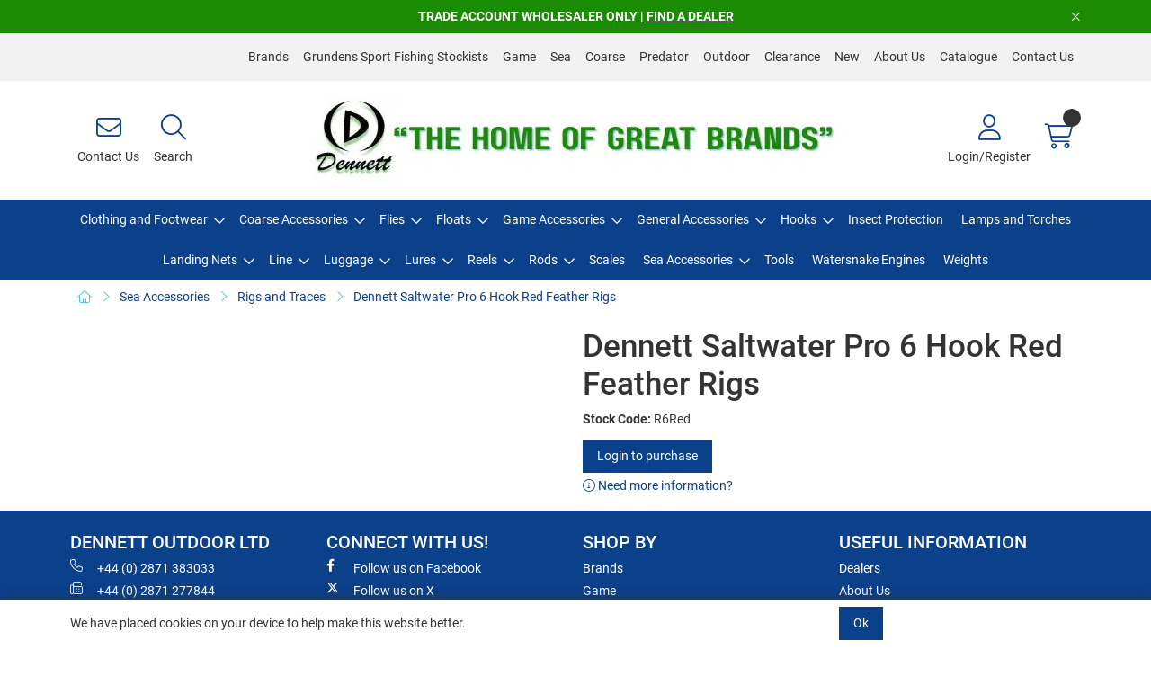

--- FILE ---
content_type: text/html; charset=utf-8
request_url: https://www.dennettoutdoor.com/Catalogue/Sea-Accessories/Rigs-and-Traces/Dennett-Saltwater-Pro-6-Hook-Red-Feather-Rigs-R6Red
body_size: 36433
content:
<!DOCTYPE html>



<html xmlns="http://www.w3.org/1999/xhtml" xml:lang="en-GB" lang="en-GB">

<head>
<!-- Begin '~/controls/default_template/Control/CountryRedirector/Default.ascx' -->

<!-- End '~/controls/default_template/Control/CountryRedirector/Default.ascx' -->

		
        
<!-- Begin '~/controls/default_template/Control/ProductTitle/Default.ascx' -->

<!-- End '~/controls/default_template/Control/ProductTitle/Default.ascx' -->

	

   
        
<!-- Begin '~/controls/default_template/Control/ProductMeta/Default.ascx' -->
<meta name="description" content="Dennett Saltwater Pro 6 Hook Red Feather Rigs" />
<meta name="keywords" content="Dennett Saltwater Pro 6 Hook Red Feather Rigs" />

<!-- Schema Data -->
<script type="application/ld+json">
{
  "@context": "https://schema.org/",
  "@type": "Product",
  "name": "Dennett Saltwater Pro 6 Hook Red Feather Rigs",
  "image": ["https://denod-dennettoutdoors-gob2b.b-cdn.net/imagecache/23cce3e5-25f2-426d-8cea-a8a100e631ae/R317R_640x800.jpg"],
  "description": "Dennett Saltwater Pro 6 Hook Red Feather Rigs",
  "brand": {
    "@type": "Brand",
    "name": "Dennett"
  }
}
</script>
<!-- End of Schema Data --><!-- Open Graph Tags -->
<meta property="og:site_name" content="1000" />
<meta property="og:type" content="product" />
<meta property="og:url" content="https://www.dennettoutdoor.com/Catalogue/Sea-Accessories/Rigs-and-Traces/Dennett-Saltwater-Pro-6-Hook-Red-Feather-Rigs-R6Red" />
<meta property="og:title" content="Dennett Saltwater Pro 6 Hook Red Feather Rigs" />
<meta property="og:description" content="Dennett Saltwater Pro 6 Hook Red Feather Rigs" />
<meta property="og:image" content="https://denod-dennettoutdoors-gob2b.b-cdn.net/imagecache/23cce3e5-25f2-426d-8cea-a8a100e631ae/R317R_640x800.jpg" />
<!-- End of Open Graph Tags -->
<!-- Twitter Tags -->
<meta name="twitter:card" content="summary_large_image" />
<meta name="twitter:title" content="Dennett Saltwater Pro 6 Hook Red Feather Rigs" />
<meta name="twitter:description" content="Dennett Saltwater Pro 6 Hook Red Feather Rigs" />
<meta name="twitter:image" content="https://denod-dennettoutdoors-gob2b.b-cdn.net/imagecache/23cce3e5-25f2-426d-8cea-a8a100e631ae/R317R_640x800.jpg" />
<!-- End of Twitter Tags -->


<link rel="canonical" href="https://www.dennettoutdoor.com/Catalogue/Sea-Accessories/Rigs-and-Traces/Dennett-Saltwater-Pro-6-Hook-Red-Feather-Rigs-R6Red" />
<!-- End '~/controls/default_template/Control/ProductMeta/Default.ascx' -->

    

   
        
<!-- Begin '~/controls/default_template/Control/ProductRobots/Default.ascx' -->
<meta name="robots" content="index, follow" />
<!-- End '~/controls/default_template/Control/ProductRobots/Default.ascx' -->

    

            
<!-- Begin '~/controls/default_template/Control/GoogleAnalytics/TagManagerContainer.ascx' -->
<script>
var dataLayer = window.dataLayer = window.dataLayer || [];
dataLayer.push({'customerType': 'Retail'});
</script>
<!-- Google Tag Manager Script -->
<script>(function(w,d,s,l,i){w[l]=w[l]||[];w[l].push({'gtm.start':
new Date().getTime(),event:'gtm.js'});var f=d.getElementsByTagName(s)[0],
j=d.createElement(s),dl=l!='dataLayer'?'&l='+l:'';j.async=true;j.src=
'//www.googletagmanager.com/gtm.js?id='+i+dl;f.parentNode.insertBefore(j,f);
})(window,document,'script','dataLayer','GTM-KCLW3D9');</script>
<!-- End Google Tag Manager Script -->


<!-- End '~/controls/default_template/Control/GoogleAnalytics/TagManagerContainer.ascx' -->

        <link href="https://cdn.jsdelivr.net/npm/bootstrap@5.3.3/dist/css/bootstrap.min.css" rel="stylesheet" media="all" type="text/css" /><link href="https://cdn.gob2b.com/V3/ShopfrontResponsive/css/aspidistra-bootstrap-migrate.min.css?v=1.1.91" rel="stylesheet" media="all" type="text/css" />
<!-- Begin '~/templates/Dennett/Site/meta.ascx' -->

<!-- Begin '~/controls/theme_templates/Octopus/Control/ThemeMeta/Meta.ascx' -->
<link href="https://cdn.gob2b.com/V3/ThirdParty/owl-carousel/2.0.0/assets/owl.carousel.min.css" rel="stylesheet" media="all" type="text/css" /> 

<link href="https://cdn.gob2b.com/V3/ThirdParty/FontAwesome/6.4.2/css/fontawesome-all.min.css" rel="stylesheet" media="all" type="text/css" /> 

<link href="https://cdn.gob2b.com/V3/ThirdParty/Formstone/1.4.20/css/formstone-styles.min.css" rel="preload" as="style" media="all" type="text/css" /> 
<link href="https://cdn.gob2b.com/V3/ThirdParty/Formstone/1.4.20/css/formstone-styles.min.css" rel="stylesheet" media="all" type="text/css" /> 

<meta http-equiv="X-UA-Compatible" content="IE=100" >
<meta name="viewport" content="width=device-width, initial-scale=1">



<!-- End '~/controls/theme_templates/Octopus/Control/ThemeMeta/Meta.ascx' -->



        <link href="/templates/Dennett/css/denod-style.min.css?v=298e5a68-3157-4081-8830-81e4f71d5dde" rel="stylesheet" media="all" type="text/css" /> 
    
<!-- End '~/templates/Dennett/Site/meta.ascx' -->

<!-- Begin '~/controls/default_template/Control/GeneratedFavicon/Default.ascx' -->



<!-- End '~/controls/default_template/Control/GeneratedFavicon/Default.ascx' -->

            
        <style type="text/css">
	.LogoImageBackground { background-image: url(https://denod-dennettoutdoors-gob2b.b-cdn.net/imagecache/760e99e1-d1df-4009-8b7a-b2f900b65749/CF2-600-x-100-px_600x100.jpg) !important; }
.EmailLogoBackground { background-image: url(https://denod-dennettoutdoors-gob2b.b-cdn.net/imagecache/7727319c-370b-4f5f-85f8-b2d100d71995/Dennett-Logo_320x100.png) !important; }

</style>
            <link href="https://cdn.gob2b.com/V3/ShopfrontResponsive/css/print.min.css?v=1.1.91" rel="stylesheet" media="print" type="text/css" />            
        <link href="https://cdn.jsdelivr.net/npm/jquery-ui@1.14.1/themes/base/all.css" rel="stylesheet" media="all" type="text/css" />
            
<!-- Begin '~/controls/default_template/Control/GoogleAnalytics/AnalyticsTracker.ascx' -->


<!-- End '~/controls/default_template/Control/GoogleAnalytics/AnalyticsTracker.ascx' -->

        
            <script src="https://cdn.jsdelivr.net/npm/jquery@3.7.1/dist/jquery.min.js" ></script> 
        <title>
	Dennett Saltwater Pro 6 Hook Red Feather Rigs - Dennett Outdoor Ltd
</title></head>

<body class="PageBgBackground BodyImageBackground gob2b-header-style--central gob2b-menu-type--horizontalsimple gob2b-complex-product-thumbnail-price-display--true">


        
<!-- Begin '~/controls/default_template/Control/GoogleAnalytics/TagManagerContainerNoScript.ascx' -->
<!-- Google Tag Manager NoScript -->
<noscript><iframe title="Google Tag Manager" src="//www.googletagmanager.com/ns.html?id=GTM-KCLW3D9"
height="0" width="0" style="display:none;visibility:hidden"></iframe></noscript>
<!-- Google Tag Manager NoScript -->


<!-- End '~/controls/default_template/Control/GoogleAnalytics/TagManagerContainerNoScript.ascx' -->

    




<form method="post" action="/catalogue/product.aspx?node_id=605840c7-df3d-4892-b944-a8a100e631ad" onsubmit="javascript:return WebForm_OnSubmit();" id="ctl04">
<div class="aspNetHidden">
<input type="hidden" name="__EVENTTARGET" id="__EVENTTARGET" value="" />
<input type="hidden" name="__EVENTARGUMENT" id="__EVENTARGUMENT" value="" />
<input type="hidden" name="__VIEWSTATE" id="__VIEWSTATE" value="/[base64]/TFmYDFkbZV6nWso7GtYtXy9KHauzoLeUGFA3JGw=" />
</div>

<script type="text/javascript">
//<![CDATA[
var theForm = document.forms['ctl04'];
if (!theForm) {
    theForm = document.ctl04;
}
function __doPostBack(eventTarget, eventArgument) {
    if (!theForm.onsubmit || (theForm.onsubmit() != false)) {
        theForm.__EVENTTARGET.value = eventTarget;
        theForm.__EVENTARGUMENT.value = eventArgument;
        theForm.submit();
    }
}
//]]>
</script>


<script src="https://ajax.aspnetcdn.com/ajax/4.6/1/WebForms.js" type="text/javascript"></script>
<script type="text/javascript">
//<![CDATA[
window.WebForm_PostBackOptions||document.write('<script type="text/javascript" src="/WebResource.axd?d=Px9pXUO555DY2u-pceQTlKkE-Y2oo0FjVfSRA7kgLocy1mEEVm-4XJQk1MKRs7ju_oxhDwv1OMZBlagdJ-VYYMWd0jazLFFAbqpGFRN6jJs1&amp;t=638901577900000000"><\/script>');//]]>
</script>



<script src="https://ajax.aspnetcdn.com/ajax/4.6/1/WebUIValidation.js" type="text/javascript"></script>
<script src="https://ajax.aspnetcdn.com/ajax/4.6/1/MicrosoftAjax.js" type="text/javascript"></script>
<script type="text/javascript">
//<![CDATA[
(window.Sys && Sys._Application && Sys.Observer)||document.write('<script type="text/javascript" src="/ScriptResource.axd?d=u9fwQ1O615JTP84dwNGqkb-fC-W84gbpbVT0_zqp0jec9g8wAHqc46OTKCujOpvqYZx5rmzahym3NQfNC_gZIZByLSy6pvdxyLsN_kXNV6XRhiiP_RTQQaQgHmnjP4LF7i_scnn9YVyO2b-bVR4a0eNPWHPlzsHMUNIfDFY5DTGZl_RFbZ3CzpFgskTrVLAu0&t=5c0e0825"><\/script>');//]]>
</script>

<script src="https://ajax.aspnetcdn.com/ajax/4.6/1/MicrosoftAjaxWebForms.js" type="text/javascript"></script>
<script type="text/javascript">
//<![CDATA[
(window.Sys && Sys.WebForms)||document.write('<script type="text/javascript" src="/ScriptResource.axd?d=xdYt3WHHmmd7QKfXmaY8HkZwnkxCwp71LF-B2zWRRxIbewApy8cL6fKfKdJ3zSmUiov6ePB8Wyu9BEoy0PWyanrd9rAhRcHi4LUPCcIXINurbkJwqau_bqtkcJujvXksLDKCpcpfbWAaSu4bXFVrZWqhqUcFxCUZh-Qi2zt75RuS4q2iX1WSLOIa1MPSkwtu0&t=5c0e0825"><\/script>');Type.registerNamespace('Aspidistra.Ecommerce.Web.ScriptServices');
Aspidistra.Ecommerce.Web.ScriptServices.SalesScriptService=function() {
Aspidistra.Ecommerce.Web.ScriptServices.SalesScriptService.initializeBase(this);
this._timeout = 0;
this._userContext = null;
this._succeeded = null;
this._failed = null;
}
Aspidistra.Ecommerce.Web.ScriptServices.SalesScriptService.prototype={
_get_path:function() {
 var p = this.get_path();
 if (p) return p;
 else return Aspidistra.Ecommerce.Web.ScriptServices.SalesScriptService._staticInstance.get_path();},
AddCustomisableToOrder:function(productId,quantity,customisationAnswer,succeededCallback, failedCallback, userContext) {
return this._invoke(this._get_path(), 'AddCustomisableToOrder',false,{productId:productId,quantity:quantity,customisationAnswer:customisationAnswer},succeededCallback,failedCallback,userContext); },
AddBundleToOrder:function(productId,quantity,listChoices,matrixChoices,customisation,succeededCallback, failedCallback, userContext) {
return this._invoke(this._get_path(), 'AddBundleToOrder',false,{productId:productId,quantity:quantity,listChoices:listChoices,matrixChoices:matrixChoices,customisation:customisation},succeededCallback,failedCallback,userContext); },
AddToOrder:function(orderItems,succeededCallback, failedCallback, userContext) {
return this._invoke(this._get_path(), 'AddToOrder',false,{orderItems:orderItems},succeededCallback,failedCallback,userContext); },
AddToOrderByStockCode:function(orderItems,succeededCallback, failedCallback, userContext) {
return this._invoke(this._get_path(), 'AddToOrderByStockCode',false,{orderItems:orderItems},succeededCallback,failedCallback,userContext); },
SetOrderItemQuantity:function(orderItemId,number,succeededCallback, failedCallback, userContext) {
return this._invoke(this._get_path(), 'SetOrderItemQuantity',false,{orderItemId:orderItemId,number:number},succeededCallback,failedCallback,userContext); },
ChangeOrderItemQuantity:function(orderItemId,adjustment,succeededCallback, failedCallback, userContext) {
return this._invoke(this._get_path(), 'ChangeOrderItemQuantity',false,{orderItemId:orderItemId,adjustment:adjustment},succeededCallback,failedCallback,userContext); },
OverrideOrderItemPrice:function(details,succeededCallback, failedCallback, userContext) {
return this._invoke(this._get_path(), 'OverrideOrderItemPrice',false,{details:details},succeededCallback,failedCallback,userContext); },
DeleteOrderItem:function(orderItemId,succeededCallback, failedCallback, userContext) {
return this._invoke(this._get_path(), 'DeleteOrderItem',false,{orderItemId:orderItemId},succeededCallback,failedCallback,userContext); },
DeleteAllOrderItems:function(succeededCallback, failedCallback, userContext) {
return this._invoke(this._get_path(), 'DeleteAllOrderItems',false,{},succeededCallback,failedCallback,userContext); },
GetCurrentOrder:function(succeededCallback, failedCallback, userContext) {
return this._invoke(this._get_path(), 'GetCurrentOrder',false,{},succeededCallback,failedCallback,userContext); },
GetAgentAccounts:function(succeededCallback, failedCallback, userContext) {
return this._invoke(this._get_path(), 'GetAgentAccounts',false,{},succeededCallback,failedCallback,userContext); },
SetAgentAccount:function(accountEncrypted,succeededCallback, failedCallback, userContext) {
return this._invoke(this._get_path(), 'SetAgentAccount',false,{accountEncrypted:accountEncrypted},succeededCallback,failedCallback,userContext); },
GetSessionInfo:function(succeededCallback, failedCallback, userContext) {
return this._invoke(this._get_path(), 'GetSessionInfo',false,{},succeededCallback,failedCallback,userContext); },
AppLogin:function(details,succeededCallback, failedCallback, userContext) {
return this._invoke(this._get_path(), 'AppLogin',false,{details:details},succeededCallback,failedCallback,userContext); },
GetAppGlobalResources:function(succeededCallback, failedCallback, userContext) {
return this._invoke(this._get_path(), 'GetAppGlobalResources',false,{},succeededCallback,failedCallback,userContext); },
PutAppDiagnostic:function(diagnostic,succeededCallback, failedCallback, userContext) {
return this._invoke(this._get_path(), 'PutAppDiagnostic',false,{diagnostic:diagnostic},succeededCallback,failedCallback,userContext); },
GetAppCheckoutToken:function(encryptedOrderId,succeededCallback, failedCallback, userContext) {
return this._invoke(this._get_path(), 'GetAppCheckoutToken',false,{encryptedOrderId:encryptedOrderId},succeededCallback,failedCallback,userContext); }}
Aspidistra.Ecommerce.Web.ScriptServices.SalesScriptService.registerClass('Aspidistra.Ecommerce.Web.ScriptServices.SalesScriptService',Sys.Net.WebServiceProxy);
Aspidistra.Ecommerce.Web.ScriptServices.SalesScriptService._staticInstance = new Aspidistra.Ecommerce.Web.ScriptServices.SalesScriptService();
Aspidistra.Ecommerce.Web.ScriptServices.SalesScriptService.set_path = function(value) { Aspidistra.Ecommerce.Web.ScriptServices.SalesScriptService._staticInstance.set_path(value); }
Aspidistra.Ecommerce.Web.ScriptServices.SalesScriptService.get_path = function() { return Aspidistra.Ecommerce.Web.ScriptServices.SalesScriptService._staticInstance.get_path(); }
Aspidistra.Ecommerce.Web.ScriptServices.SalesScriptService.set_timeout = function(value) { Aspidistra.Ecommerce.Web.ScriptServices.SalesScriptService._staticInstance.set_timeout(value); }
Aspidistra.Ecommerce.Web.ScriptServices.SalesScriptService.get_timeout = function() { return Aspidistra.Ecommerce.Web.ScriptServices.SalesScriptService._staticInstance.get_timeout(); }
Aspidistra.Ecommerce.Web.ScriptServices.SalesScriptService.set_defaultUserContext = function(value) { Aspidistra.Ecommerce.Web.ScriptServices.SalesScriptService._staticInstance.set_defaultUserContext(value); }
Aspidistra.Ecommerce.Web.ScriptServices.SalesScriptService.get_defaultUserContext = function() { return Aspidistra.Ecommerce.Web.ScriptServices.SalesScriptService._staticInstance.get_defaultUserContext(); }
Aspidistra.Ecommerce.Web.ScriptServices.SalesScriptService.set_defaultSucceededCallback = function(value) { Aspidistra.Ecommerce.Web.ScriptServices.SalesScriptService._staticInstance.set_defaultSucceededCallback(value); }
Aspidistra.Ecommerce.Web.ScriptServices.SalesScriptService.get_defaultSucceededCallback = function() { return Aspidistra.Ecommerce.Web.ScriptServices.SalesScriptService._staticInstance.get_defaultSucceededCallback(); }
Aspidistra.Ecommerce.Web.ScriptServices.SalesScriptService.set_defaultFailedCallback = function(value) { Aspidistra.Ecommerce.Web.ScriptServices.SalesScriptService._staticInstance.set_defaultFailedCallback(value); }
Aspidistra.Ecommerce.Web.ScriptServices.SalesScriptService.get_defaultFailedCallback = function() { return Aspidistra.Ecommerce.Web.ScriptServices.SalesScriptService._staticInstance.get_defaultFailedCallback(); }
Aspidistra.Ecommerce.Web.ScriptServices.SalesScriptService.set_enableJsonp = function(value) { Aspidistra.Ecommerce.Web.ScriptServices.SalesScriptService._staticInstance.set_enableJsonp(value); }
Aspidistra.Ecommerce.Web.ScriptServices.SalesScriptService.get_enableJsonp = function() { return Aspidistra.Ecommerce.Web.ScriptServices.SalesScriptService._staticInstance.get_enableJsonp(); }
Aspidistra.Ecommerce.Web.ScriptServices.SalesScriptService.set_jsonpCallbackParameter = function(value) { Aspidistra.Ecommerce.Web.ScriptServices.SalesScriptService._staticInstance.set_jsonpCallbackParameter(value); }
Aspidistra.Ecommerce.Web.ScriptServices.SalesScriptService.get_jsonpCallbackParameter = function() { return Aspidistra.Ecommerce.Web.ScriptServices.SalesScriptService._staticInstance.get_jsonpCallbackParameter(); }
Aspidistra.Ecommerce.Web.ScriptServices.SalesScriptService.set_path("/ScriptServices/SalesScriptService.asmx");
Aspidistra.Ecommerce.Web.ScriptServices.SalesScriptService.AddCustomisableToOrder= function(productId,quantity,customisationAnswer,onSuccess,onFailed,userContext) {Aspidistra.Ecommerce.Web.ScriptServices.SalesScriptService._staticInstance.AddCustomisableToOrder(productId,quantity,customisationAnswer,onSuccess,onFailed,userContext); }
Aspidistra.Ecommerce.Web.ScriptServices.SalesScriptService.AddBundleToOrder= function(productId,quantity,listChoices,matrixChoices,customisation,onSuccess,onFailed,userContext) {Aspidistra.Ecommerce.Web.ScriptServices.SalesScriptService._staticInstance.AddBundleToOrder(productId,quantity,listChoices,matrixChoices,customisation,onSuccess,onFailed,userContext); }
Aspidistra.Ecommerce.Web.ScriptServices.SalesScriptService.AddToOrder= function(orderItems,onSuccess,onFailed,userContext) {Aspidistra.Ecommerce.Web.ScriptServices.SalesScriptService._staticInstance.AddToOrder(orderItems,onSuccess,onFailed,userContext); }
Aspidistra.Ecommerce.Web.ScriptServices.SalesScriptService.AddToOrderByStockCode= function(orderItems,onSuccess,onFailed,userContext) {Aspidistra.Ecommerce.Web.ScriptServices.SalesScriptService._staticInstance.AddToOrderByStockCode(orderItems,onSuccess,onFailed,userContext); }
Aspidistra.Ecommerce.Web.ScriptServices.SalesScriptService.SetOrderItemQuantity= function(orderItemId,number,onSuccess,onFailed,userContext) {Aspidistra.Ecommerce.Web.ScriptServices.SalesScriptService._staticInstance.SetOrderItemQuantity(orderItemId,number,onSuccess,onFailed,userContext); }
Aspidistra.Ecommerce.Web.ScriptServices.SalesScriptService.ChangeOrderItemQuantity= function(orderItemId,adjustment,onSuccess,onFailed,userContext) {Aspidistra.Ecommerce.Web.ScriptServices.SalesScriptService._staticInstance.ChangeOrderItemQuantity(orderItemId,adjustment,onSuccess,onFailed,userContext); }
Aspidistra.Ecommerce.Web.ScriptServices.SalesScriptService.OverrideOrderItemPrice= function(details,onSuccess,onFailed,userContext) {Aspidistra.Ecommerce.Web.ScriptServices.SalesScriptService._staticInstance.OverrideOrderItemPrice(details,onSuccess,onFailed,userContext); }
Aspidistra.Ecommerce.Web.ScriptServices.SalesScriptService.DeleteOrderItem= function(orderItemId,onSuccess,onFailed,userContext) {Aspidistra.Ecommerce.Web.ScriptServices.SalesScriptService._staticInstance.DeleteOrderItem(orderItemId,onSuccess,onFailed,userContext); }
Aspidistra.Ecommerce.Web.ScriptServices.SalesScriptService.DeleteAllOrderItems= function(onSuccess,onFailed,userContext) {Aspidistra.Ecommerce.Web.ScriptServices.SalesScriptService._staticInstance.DeleteAllOrderItems(onSuccess,onFailed,userContext); }
Aspidistra.Ecommerce.Web.ScriptServices.SalesScriptService.GetCurrentOrder= function(onSuccess,onFailed,userContext) {Aspidistra.Ecommerce.Web.ScriptServices.SalesScriptService._staticInstance.GetCurrentOrder(onSuccess,onFailed,userContext); }
Aspidistra.Ecommerce.Web.ScriptServices.SalesScriptService.GetAgentAccounts= function(onSuccess,onFailed,userContext) {Aspidistra.Ecommerce.Web.ScriptServices.SalesScriptService._staticInstance.GetAgentAccounts(onSuccess,onFailed,userContext); }
Aspidistra.Ecommerce.Web.ScriptServices.SalesScriptService.SetAgentAccount= function(accountEncrypted,onSuccess,onFailed,userContext) {Aspidistra.Ecommerce.Web.ScriptServices.SalesScriptService._staticInstance.SetAgentAccount(accountEncrypted,onSuccess,onFailed,userContext); }
Aspidistra.Ecommerce.Web.ScriptServices.SalesScriptService.GetSessionInfo= function(onSuccess,onFailed,userContext) {Aspidistra.Ecommerce.Web.ScriptServices.SalesScriptService._staticInstance.GetSessionInfo(onSuccess,onFailed,userContext); }
Aspidistra.Ecommerce.Web.ScriptServices.SalesScriptService.AppLogin= function(details,onSuccess,onFailed,userContext) {Aspidistra.Ecommerce.Web.ScriptServices.SalesScriptService._staticInstance.AppLogin(details,onSuccess,onFailed,userContext); }
Aspidistra.Ecommerce.Web.ScriptServices.SalesScriptService.GetAppGlobalResources= function(onSuccess,onFailed,userContext) {Aspidistra.Ecommerce.Web.ScriptServices.SalesScriptService._staticInstance.GetAppGlobalResources(onSuccess,onFailed,userContext); }
Aspidistra.Ecommerce.Web.ScriptServices.SalesScriptService.PutAppDiagnostic= function(diagnostic,onSuccess,onFailed,userContext) {Aspidistra.Ecommerce.Web.ScriptServices.SalesScriptService._staticInstance.PutAppDiagnostic(diagnostic,onSuccess,onFailed,userContext); }
Aspidistra.Ecommerce.Web.ScriptServices.SalesScriptService.GetAppCheckoutToken= function(encryptedOrderId,onSuccess,onFailed,userContext) {Aspidistra.Ecommerce.Web.ScriptServices.SalesScriptService._staticInstance.GetAppCheckoutToken(encryptedOrderId,onSuccess,onFailed,userContext); }
var gtc = Sys.Net.WebServiceProxy._generateTypedConstructor;
if (typeof(Aspidistra.Ecommerce.Web.ScriptServices.ListChoice) === 'undefined') {
Aspidistra.Ecommerce.Web.ScriptServices.ListChoice=gtc("Aspidistra.Ecommerce.Web.ScriptServices.ListChoice");
Aspidistra.Ecommerce.Web.ScriptServices.ListChoice.registerClass('Aspidistra.Ecommerce.Web.ScriptServices.ListChoice');
}
if (typeof(Aspidistra.Ecommerce.Web.ScriptServices.MatrixChoice) === 'undefined') {
Aspidistra.Ecommerce.Web.ScriptServices.MatrixChoice=gtc("Aspidistra.Ecommerce.Web.ScriptServices.MatrixChoice");
Aspidistra.Ecommerce.Web.ScriptServices.MatrixChoice.registerClass('Aspidistra.Ecommerce.Web.ScriptServices.MatrixChoice');
}
Type.registerNamespace('Aspidistra.Ecommerce.Web.ScriptServices.TransferObjects');
if (typeof(Aspidistra.Ecommerce.Web.ScriptServices.TransferObjects.OrderResultDTO) === 'undefined') {
Aspidistra.Ecommerce.Web.ScriptServices.TransferObjects.OrderResultDTO=gtc("Aspidistra.Ecommerce.Web.ScriptServices.TransferObjects.OrderResultDTO");
Aspidistra.Ecommerce.Web.ScriptServices.TransferObjects.OrderResultDTO.registerClass('Aspidistra.Ecommerce.Web.ScriptServices.TransferObjects.OrderResultDTO');
}
if (typeof(Aspidistra.Ecommerce.Web.ScriptServices.AjaxOrderItem) === 'undefined') {
Aspidistra.Ecommerce.Web.ScriptServices.AjaxOrderItem=gtc("Aspidistra.Ecommerce.Web.ScriptServices.AjaxOrderItem");
Aspidistra.Ecommerce.Web.ScriptServices.AjaxOrderItem.registerClass('Aspidistra.Ecommerce.Web.ScriptServices.AjaxOrderItem');
}
if (typeof(Aspidistra.Ecommerce.Web.ScriptServices.AjaxStockCodeItem) === 'undefined') {
Aspidistra.Ecommerce.Web.ScriptServices.AjaxStockCodeItem=gtc("Aspidistra.Ecommerce.Web.ScriptServices.AjaxStockCodeItem");
Aspidistra.Ecommerce.Web.ScriptServices.AjaxStockCodeItem.registerClass('Aspidistra.Ecommerce.Web.ScriptServices.AjaxStockCodeItem');
}
if (typeof(Aspidistra.Ecommerce.Web.ScriptServices.TransferObjects.OverridePriceDTO) === 'undefined') {
Aspidistra.Ecommerce.Web.ScriptServices.TransferObjects.OverridePriceDTO=gtc("Aspidistra.Ecommerce.Web.ScriptServices.TransferObjects.OverridePriceDTO");
Aspidistra.Ecommerce.Web.ScriptServices.TransferObjects.OverridePriceDTO.registerClass('Aspidistra.Ecommerce.Web.ScriptServices.TransferObjects.OverridePriceDTO');
}
if (typeof(Aspidistra.Ecommerce.Web.ScriptServices.TransferObjects.AccountSummaryDTO) === 'undefined') {
Aspidistra.Ecommerce.Web.ScriptServices.TransferObjects.AccountSummaryDTO=gtc("Aspidistra.Ecommerce.Web.ScriptServices.TransferObjects.AccountSummaryDTO");
Aspidistra.Ecommerce.Web.ScriptServices.TransferObjects.AccountSummaryDTO.registerClass('Aspidistra.Ecommerce.Web.ScriptServices.TransferObjects.AccountSummaryDTO');
}
if (typeof(Aspidistra.Ecommerce.Web.ScriptServices.TransferObjects.SessionInfoDTO) === 'undefined') {
Aspidistra.Ecommerce.Web.ScriptServices.TransferObjects.SessionInfoDTO=gtc("Aspidistra.Ecommerce.Web.ScriptServices.TransferObjects.SessionInfoDTO");
Aspidistra.Ecommerce.Web.ScriptServices.TransferObjects.SessionInfoDTO.registerClass('Aspidistra.Ecommerce.Web.ScriptServices.TransferObjects.SessionInfoDTO');
}
if (typeof(Aspidistra.Ecommerce.Web.ScriptServices.TransferObjects.LoginRequestDTO) === 'undefined') {
Aspidistra.Ecommerce.Web.ScriptServices.TransferObjects.LoginRequestDTO=gtc("Aspidistra.Ecommerce.Web.ScriptServices.TransferObjects.LoginRequestDTO");
Aspidistra.Ecommerce.Web.ScriptServices.TransferObjects.LoginRequestDTO.registerClass('Aspidistra.Ecommerce.Web.ScriptServices.TransferObjects.LoginRequestDTO');
}
if (typeof(Aspidistra.Ecommerce.Web.ScriptServices.TransferObjects.AppGlobalResourcesDTO) === 'undefined') {
Aspidistra.Ecommerce.Web.ScriptServices.TransferObjects.AppGlobalResourcesDTO=gtc("Aspidistra.Ecommerce.Web.ScriptServices.TransferObjects.AppGlobalResourcesDTO");
Aspidistra.Ecommerce.Web.ScriptServices.TransferObjects.AppGlobalResourcesDTO.registerClass('Aspidistra.Ecommerce.Web.ScriptServices.TransferObjects.AppGlobalResourcesDTO');
}
if (typeof(Aspidistra.Ecommerce.Web.ScriptServices.TransferObjects.AppDiagnosticDTO) === 'undefined') {
Aspidistra.Ecommerce.Web.ScriptServices.TransferObjects.AppDiagnosticDTO=gtc("Aspidistra.Ecommerce.Web.ScriptServices.TransferObjects.AppDiagnosticDTO");
Aspidistra.Ecommerce.Web.ScriptServices.TransferObjects.AppDiagnosticDTO.registerClass('Aspidistra.Ecommerce.Web.ScriptServices.TransferObjects.AppDiagnosticDTO');
}
Type.registerNamespace('Aspidistra.Ecommerce.Web.ScriptServices');
Aspidistra.Ecommerce.Web.ScriptServices.ProductScriptService=function() {
Aspidistra.Ecommerce.Web.ScriptServices.ProductScriptService.initializeBase(this);
this._timeout = 0;
this._userContext = null;
this._succeeded = null;
this._failed = null;
}
Aspidistra.Ecommerce.Web.ScriptServices.ProductScriptService.prototype={
_get_path:function() {
 var p = this.get_path();
 if (p) return p;
 else return Aspidistra.Ecommerce.Web.ScriptServices.ProductScriptService._staticInstance.get_path();},
AddControlValueToSession:function(Key,Value,succeededCallback, failedCallback, userContext) {
return this._invoke(this._get_path(), 'AddControlValueToSession',false,{Key:Key,Value:Value},succeededCallback,failedCallback,userContext); },
SessionKeyExists:function(Key,succeededCallback, failedCallback, userContext) {
return this._invoke(this._get_path(), 'SessionKeyExists',false,{Key:Key},succeededCallback,failedCallback,userContext); },
GetSessionValue:function(Key,succeededCallback, failedCallback, userContext) {
return this._invoke(this._get_path(), 'GetSessionValue',false,{Key:Key},succeededCallback,failedCallback,userContext); },
SetSessionValue:function(Key,Value,succeededCallback, failedCallback, userContext) {
return this._invoke(this._get_path(), 'SetSessionValue',false,{Key:Key,Value:Value},succeededCallback,failedCallback,userContext); },
GetProductFilterPriceSliderMaxKey:function(succeededCallback, failedCallback, userContext) {
return this._invoke(this._get_path(), 'GetProductFilterPriceSliderMaxKey',false,{},succeededCallback,failedCallback,userContext); },
GetProductFilterPriceSliderMinKey:function(succeededCallback, failedCallback, userContext) {
return this._invoke(this._get_path(), 'GetProductFilterPriceSliderMinKey',false,{},succeededCallback,failedCallback,userContext); },
GetProductFilterPriceSliderStepKey:function(succeededCallback, failedCallback, userContext) {
return this._invoke(this._get_path(), 'GetProductFilterPriceSliderStepKey',false,{},succeededCallback,failedCallback,userContext); },
GetProductFilterPriceOnNetKey:function(succeededCallback, failedCallback, userContext) {
return this._invoke(this._get_path(), 'GetProductFilterPriceOnNetKey',false,{},succeededCallback,failedCallback,userContext); },
GetProductFilterPriceMin:function(succeededCallback, failedCallback, userContext) {
return this._invoke(this._get_path(), 'GetProductFilterPriceMin',false,{},succeededCallback,failedCallback,userContext); },
GetProductFilterPriceMax:function(succeededCallback, failedCallback, userContext) {
return this._invoke(this._get_path(), 'GetProductFilterPriceMax',false,{},succeededCallback,failedCallback,userContext); },
GetProductFilterPriceStep:function(succeededCallback, failedCallback, userContext) {
return this._invoke(this._get_path(), 'GetProductFilterPriceStep',false,{},succeededCallback,failedCallback,userContext); },
GetProductFilterOnNetState:function(succeededCallback, failedCallback, userContext) {
return this._invoke(this._get_path(), 'GetProductFilterOnNetState',false,{},succeededCallback,failedCallback,userContext); },
SetProductFilterOnNetState:function(state,succeededCallback, failedCallback, userContext) {
return this._invoke(this._get_path(), 'SetProductFilterOnNetState',false,{state:state},succeededCallback,failedCallback,userContext); },
AddItemToWishlist:function(request,productId,succeededCallback, failedCallback, userContext) {
return this._invoke(this._get_path(), 'AddItemToWishlist',false,{request:request,productId:productId},succeededCallback,failedCallback,userContext); },
RemoveItemFromWishlist:function(request,productId,succeededCallback, failedCallback, userContext) {
return this._invoke(this._get_path(), 'RemoveItemFromWishlist',false,{request:request,productId:productId},succeededCallback,failedCallback,userContext); },
GetFastPageInfo:function(request,succeededCallback, failedCallback, userContext) {
return this._invoke(this._get_path(), 'GetFastPageInfo',false,{request:request},succeededCallback,failedCallback,userContext); },
GetFASTJson:function(request,succeededCallback, failedCallback, userContext) {
return this._invoke(this._get_path(), 'GetFASTJson',false,{request:request},succeededCallback,failedCallback,userContext); },
DetermineBundlePrice:function(request,choices,succeededCallback, failedCallback, userContext) {
return this._invoke(this._get_path(), 'DetermineBundlePrice',false,{request:request,choices:choices},succeededCallback,failedCallback,userContext); },
GetFeatureValuesByNodes:function(request,succeededCallback, failedCallback, userContext) {
return this._invoke(this._get_path(), 'GetFeatureValuesByNodes',false,{request:request},succeededCallback,failedCallback,userContext); },
GetSkusByMatrixProduct:function(productID,image,succeededCallback, failedCallback, userContext) {
return this._invoke(this._get_path(), 'GetSkusByMatrixProduct',false,{productID:productID,image:image},succeededCallback,failedCallback,userContext); },
GetElementsByBundleProduct:function(productID,image,succeededCallback, failedCallback, userContext) {
return this._invoke(this._get_path(), 'GetElementsByBundleProduct',false,{productID:productID,image:image},succeededCallback,failedCallback,userContext); },
GetFastText:function(request,succeededCallback, failedCallback, userContext) {
return this._invoke(this._get_path(), 'GetFastText',false,{request:request},succeededCallback,failedCallback,userContext); },
GetFastImages:function(request,succeededCallback, failedCallback, userContext) {
return this._invoke(this._get_path(), 'GetFastImages',false,{request:request},succeededCallback,failedCallback,userContext); },
GetNodeImages:function(request,succeededCallback, failedCallback, userContext) {
return this._invoke(this._get_path(), 'GetNodeImages',false,{request:request},succeededCallback,failedCallback,userContext); },
IsFinanceAvailableForProducts:function(request,succeededCallback, failedCallback, userContext) {
return this._invoke(this._get_path(), 'IsFinanceAvailableForProducts',false,{request:request},succeededCallback,failedCallback,userContext); },
GetValidationErrorMessage:function(succeededCallback, failedCallback, userContext) {
return this._invoke(this._get_path(), 'GetValidationErrorMessage',false,{},succeededCallback,failedCallback,userContext); }}
Aspidistra.Ecommerce.Web.ScriptServices.ProductScriptService.registerClass('Aspidistra.Ecommerce.Web.ScriptServices.ProductScriptService',Sys.Net.WebServiceProxy);
Aspidistra.Ecommerce.Web.ScriptServices.ProductScriptService._staticInstance = new Aspidistra.Ecommerce.Web.ScriptServices.ProductScriptService();
Aspidistra.Ecommerce.Web.ScriptServices.ProductScriptService.set_path = function(value) { Aspidistra.Ecommerce.Web.ScriptServices.ProductScriptService._staticInstance.set_path(value); }
Aspidistra.Ecommerce.Web.ScriptServices.ProductScriptService.get_path = function() { return Aspidistra.Ecommerce.Web.ScriptServices.ProductScriptService._staticInstance.get_path(); }
Aspidistra.Ecommerce.Web.ScriptServices.ProductScriptService.set_timeout = function(value) { Aspidistra.Ecommerce.Web.ScriptServices.ProductScriptService._staticInstance.set_timeout(value); }
Aspidistra.Ecommerce.Web.ScriptServices.ProductScriptService.get_timeout = function() { return Aspidistra.Ecommerce.Web.ScriptServices.ProductScriptService._staticInstance.get_timeout(); }
Aspidistra.Ecommerce.Web.ScriptServices.ProductScriptService.set_defaultUserContext = function(value) { Aspidistra.Ecommerce.Web.ScriptServices.ProductScriptService._staticInstance.set_defaultUserContext(value); }
Aspidistra.Ecommerce.Web.ScriptServices.ProductScriptService.get_defaultUserContext = function() { return Aspidistra.Ecommerce.Web.ScriptServices.ProductScriptService._staticInstance.get_defaultUserContext(); }
Aspidistra.Ecommerce.Web.ScriptServices.ProductScriptService.set_defaultSucceededCallback = function(value) { Aspidistra.Ecommerce.Web.ScriptServices.ProductScriptService._staticInstance.set_defaultSucceededCallback(value); }
Aspidistra.Ecommerce.Web.ScriptServices.ProductScriptService.get_defaultSucceededCallback = function() { return Aspidistra.Ecommerce.Web.ScriptServices.ProductScriptService._staticInstance.get_defaultSucceededCallback(); }
Aspidistra.Ecommerce.Web.ScriptServices.ProductScriptService.set_defaultFailedCallback = function(value) { Aspidistra.Ecommerce.Web.ScriptServices.ProductScriptService._staticInstance.set_defaultFailedCallback(value); }
Aspidistra.Ecommerce.Web.ScriptServices.ProductScriptService.get_defaultFailedCallback = function() { return Aspidistra.Ecommerce.Web.ScriptServices.ProductScriptService._staticInstance.get_defaultFailedCallback(); }
Aspidistra.Ecommerce.Web.ScriptServices.ProductScriptService.set_enableJsonp = function(value) { Aspidistra.Ecommerce.Web.ScriptServices.ProductScriptService._staticInstance.set_enableJsonp(value); }
Aspidistra.Ecommerce.Web.ScriptServices.ProductScriptService.get_enableJsonp = function() { return Aspidistra.Ecommerce.Web.ScriptServices.ProductScriptService._staticInstance.get_enableJsonp(); }
Aspidistra.Ecommerce.Web.ScriptServices.ProductScriptService.set_jsonpCallbackParameter = function(value) { Aspidistra.Ecommerce.Web.ScriptServices.ProductScriptService._staticInstance.set_jsonpCallbackParameter(value); }
Aspidistra.Ecommerce.Web.ScriptServices.ProductScriptService.get_jsonpCallbackParameter = function() { return Aspidistra.Ecommerce.Web.ScriptServices.ProductScriptService._staticInstance.get_jsonpCallbackParameter(); }
Aspidistra.Ecommerce.Web.ScriptServices.ProductScriptService.set_path("/ScriptServices/ProductScriptService.asmx");
Aspidistra.Ecommerce.Web.ScriptServices.ProductScriptService.AddControlValueToSession= function(Key,Value,onSuccess,onFailed,userContext) {Aspidistra.Ecommerce.Web.ScriptServices.ProductScriptService._staticInstance.AddControlValueToSession(Key,Value,onSuccess,onFailed,userContext); }
Aspidistra.Ecommerce.Web.ScriptServices.ProductScriptService.SessionKeyExists= function(Key,onSuccess,onFailed,userContext) {Aspidistra.Ecommerce.Web.ScriptServices.ProductScriptService._staticInstance.SessionKeyExists(Key,onSuccess,onFailed,userContext); }
Aspidistra.Ecommerce.Web.ScriptServices.ProductScriptService.GetSessionValue= function(Key,onSuccess,onFailed,userContext) {Aspidistra.Ecommerce.Web.ScriptServices.ProductScriptService._staticInstance.GetSessionValue(Key,onSuccess,onFailed,userContext); }
Aspidistra.Ecommerce.Web.ScriptServices.ProductScriptService.SetSessionValue= function(Key,Value,onSuccess,onFailed,userContext) {Aspidistra.Ecommerce.Web.ScriptServices.ProductScriptService._staticInstance.SetSessionValue(Key,Value,onSuccess,onFailed,userContext); }
Aspidistra.Ecommerce.Web.ScriptServices.ProductScriptService.GetProductFilterPriceSliderMaxKey= function(onSuccess,onFailed,userContext) {Aspidistra.Ecommerce.Web.ScriptServices.ProductScriptService._staticInstance.GetProductFilterPriceSliderMaxKey(onSuccess,onFailed,userContext); }
Aspidistra.Ecommerce.Web.ScriptServices.ProductScriptService.GetProductFilterPriceSliderMinKey= function(onSuccess,onFailed,userContext) {Aspidistra.Ecommerce.Web.ScriptServices.ProductScriptService._staticInstance.GetProductFilterPriceSliderMinKey(onSuccess,onFailed,userContext); }
Aspidistra.Ecommerce.Web.ScriptServices.ProductScriptService.GetProductFilterPriceSliderStepKey= function(onSuccess,onFailed,userContext) {Aspidistra.Ecommerce.Web.ScriptServices.ProductScriptService._staticInstance.GetProductFilterPriceSliderStepKey(onSuccess,onFailed,userContext); }
Aspidistra.Ecommerce.Web.ScriptServices.ProductScriptService.GetProductFilterPriceOnNetKey= function(onSuccess,onFailed,userContext) {Aspidistra.Ecommerce.Web.ScriptServices.ProductScriptService._staticInstance.GetProductFilterPriceOnNetKey(onSuccess,onFailed,userContext); }
Aspidistra.Ecommerce.Web.ScriptServices.ProductScriptService.GetProductFilterPriceMin= function(onSuccess,onFailed,userContext) {Aspidistra.Ecommerce.Web.ScriptServices.ProductScriptService._staticInstance.GetProductFilterPriceMin(onSuccess,onFailed,userContext); }
Aspidistra.Ecommerce.Web.ScriptServices.ProductScriptService.GetProductFilterPriceMax= function(onSuccess,onFailed,userContext) {Aspidistra.Ecommerce.Web.ScriptServices.ProductScriptService._staticInstance.GetProductFilterPriceMax(onSuccess,onFailed,userContext); }
Aspidistra.Ecommerce.Web.ScriptServices.ProductScriptService.GetProductFilterPriceStep= function(onSuccess,onFailed,userContext) {Aspidistra.Ecommerce.Web.ScriptServices.ProductScriptService._staticInstance.GetProductFilterPriceStep(onSuccess,onFailed,userContext); }
Aspidistra.Ecommerce.Web.ScriptServices.ProductScriptService.GetProductFilterOnNetState= function(onSuccess,onFailed,userContext) {Aspidistra.Ecommerce.Web.ScriptServices.ProductScriptService._staticInstance.GetProductFilterOnNetState(onSuccess,onFailed,userContext); }
Aspidistra.Ecommerce.Web.ScriptServices.ProductScriptService.SetProductFilterOnNetState= function(state,onSuccess,onFailed,userContext) {Aspidistra.Ecommerce.Web.ScriptServices.ProductScriptService._staticInstance.SetProductFilterOnNetState(state,onSuccess,onFailed,userContext); }
Aspidistra.Ecommerce.Web.ScriptServices.ProductScriptService.AddItemToWishlist= function(request,productId,onSuccess,onFailed,userContext) {Aspidistra.Ecommerce.Web.ScriptServices.ProductScriptService._staticInstance.AddItemToWishlist(request,productId,onSuccess,onFailed,userContext); }
Aspidistra.Ecommerce.Web.ScriptServices.ProductScriptService.RemoveItemFromWishlist= function(request,productId,onSuccess,onFailed,userContext) {Aspidistra.Ecommerce.Web.ScriptServices.ProductScriptService._staticInstance.RemoveItemFromWishlist(request,productId,onSuccess,onFailed,userContext); }
Aspidistra.Ecommerce.Web.ScriptServices.ProductScriptService.GetFastPageInfo= function(request,onSuccess,onFailed,userContext) {Aspidistra.Ecommerce.Web.ScriptServices.ProductScriptService._staticInstance.GetFastPageInfo(request,onSuccess,onFailed,userContext); }
Aspidistra.Ecommerce.Web.ScriptServices.ProductScriptService.GetFASTJson= function(request,onSuccess,onFailed,userContext) {Aspidistra.Ecommerce.Web.ScriptServices.ProductScriptService._staticInstance.GetFASTJson(request,onSuccess,onFailed,userContext); }
Aspidistra.Ecommerce.Web.ScriptServices.ProductScriptService.DetermineBundlePrice= function(request,choices,onSuccess,onFailed,userContext) {Aspidistra.Ecommerce.Web.ScriptServices.ProductScriptService._staticInstance.DetermineBundlePrice(request,choices,onSuccess,onFailed,userContext); }
Aspidistra.Ecommerce.Web.ScriptServices.ProductScriptService.GetFeatureValuesByNodes= function(request,onSuccess,onFailed,userContext) {Aspidistra.Ecommerce.Web.ScriptServices.ProductScriptService._staticInstance.GetFeatureValuesByNodes(request,onSuccess,onFailed,userContext); }
Aspidistra.Ecommerce.Web.ScriptServices.ProductScriptService.GetSkusByMatrixProduct= function(productID,image,onSuccess,onFailed,userContext) {Aspidistra.Ecommerce.Web.ScriptServices.ProductScriptService._staticInstance.GetSkusByMatrixProduct(productID,image,onSuccess,onFailed,userContext); }
Aspidistra.Ecommerce.Web.ScriptServices.ProductScriptService.GetElementsByBundleProduct= function(productID,image,onSuccess,onFailed,userContext) {Aspidistra.Ecommerce.Web.ScriptServices.ProductScriptService._staticInstance.GetElementsByBundleProduct(productID,image,onSuccess,onFailed,userContext); }
Aspidistra.Ecommerce.Web.ScriptServices.ProductScriptService.GetFastText= function(request,onSuccess,onFailed,userContext) {Aspidistra.Ecommerce.Web.ScriptServices.ProductScriptService._staticInstance.GetFastText(request,onSuccess,onFailed,userContext); }
Aspidistra.Ecommerce.Web.ScriptServices.ProductScriptService.GetFastImages= function(request,onSuccess,onFailed,userContext) {Aspidistra.Ecommerce.Web.ScriptServices.ProductScriptService._staticInstance.GetFastImages(request,onSuccess,onFailed,userContext); }
Aspidistra.Ecommerce.Web.ScriptServices.ProductScriptService.GetNodeImages= function(request,onSuccess,onFailed,userContext) {Aspidistra.Ecommerce.Web.ScriptServices.ProductScriptService._staticInstance.GetNodeImages(request,onSuccess,onFailed,userContext); }
Aspidistra.Ecommerce.Web.ScriptServices.ProductScriptService.IsFinanceAvailableForProducts= function(request,onSuccess,onFailed,userContext) {Aspidistra.Ecommerce.Web.ScriptServices.ProductScriptService._staticInstance.IsFinanceAvailableForProducts(request,onSuccess,onFailed,userContext); }
Aspidistra.Ecommerce.Web.ScriptServices.ProductScriptService.GetValidationErrorMessage= function(onSuccess,onFailed,userContext) {Aspidistra.Ecommerce.Web.ScriptServices.ProductScriptService._staticInstance.GetValidationErrorMessage(onSuccess,onFailed,userContext); }
var gtc = Sys.Net.WebServiceProxy._generateTypedConstructor;
Type.registerNamespace('Aspidistra.Ecommerce.Web.ScriptServices.TransferObjects');
if (typeof(Aspidistra.Ecommerce.Web.ScriptServices.TransferObjects.PageInfoRequestDTO) === 'undefined') {
Aspidistra.Ecommerce.Web.ScriptServices.TransferObjects.PageInfoRequestDTO=gtc("Aspidistra.Ecommerce.Web.ScriptServices.TransferObjects.PageInfoRequestDTO");
Aspidistra.Ecommerce.Web.ScriptServices.TransferObjects.PageInfoRequestDTO.registerClass('Aspidistra.Ecommerce.Web.ScriptServices.TransferObjects.PageInfoRequestDTO');
}
if (typeof(Aspidistra.Ecommerce.Web.ScriptServices.TransferObjects.PageInfoResponseDTO) === 'undefined') {
Aspidistra.Ecommerce.Web.ScriptServices.TransferObjects.PageInfoResponseDTO=gtc("Aspidistra.Ecommerce.Web.ScriptServices.TransferObjects.PageInfoResponseDTO");
Aspidistra.Ecommerce.Web.ScriptServices.TransferObjects.PageInfoResponseDTO.registerClass('Aspidistra.Ecommerce.Web.ScriptServices.TransferObjects.PageInfoResponseDTO');
}
if (typeof(Aspidistra.Ecommerce.Web.ScriptServices.TransferObjects.PageJSONRequestDTO) === 'undefined') {
Aspidistra.Ecommerce.Web.ScriptServices.TransferObjects.PageJSONRequestDTO=gtc("Aspidistra.Ecommerce.Web.ScriptServices.TransferObjects.PageJSONRequestDTO");
Aspidistra.Ecommerce.Web.ScriptServices.TransferObjects.PageJSONRequestDTO.registerClass('Aspidistra.Ecommerce.Web.ScriptServices.TransferObjects.PageJSONRequestDTO');
}
if (typeof(Aspidistra.Ecommerce.Web.ScriptServices.TransferObjects.FastNodeContainerDTO) === 'undefined') {
Aspidistra.Ecommerce.Web.ScriptServices.TransferObjects.FastNodeContainerDTO=gtc("Aspidistra.Ecommerce.Web.ScriptServices.TransferObjects.FastNodeContainerDTO");
Aspidistra.Ecommerce.Web.ScriptServices.TransferObjects.FastNodeContainerDTO.registerClass('Aspidistra.Ecommerce.Web.ScriptServices.TransferObjects.FastNodeContainerDTO');
}
if (typeof(Aspidistra.Ecommerce.Web.ScriptServices.TransferObjects.BundleChoicesDTO) === 'undefined') {
Aspidistra.Ecommerce.Web.ScriptServices.TransferObjects.BundleChoicesDTO=gtc("Aspidistra.Ecommerce.Web.ScriptServices.TransferObjects.BundleChoicesDTO");
Aspidistra.Ecommerce.Web.ScriptServices.TransferObjects.BundleChoicesDTO.registerClass('Aspidistra.Ecommerce.Web.ScriptServices.TransferObjects.BundleChoicesDTO');
}
if (typeof(Aspidistra.Ecommerce.Web.ScriptServices.TransferObjects.NodesFeatureRequestDTO) === 'undefined') {
Aspidistra.Ecommerce.Web.ScriptServices.TransferObjects.NodesFeatureRequestDTO=gtc("Aspidistra.Ecommerce.Web.ScriptServices.TransferObjects.NodesFeatureRequestDTO");
Aspidistra.Ecommerce.Web.ScriptServices.TransferObjects.NodesFeatureRequestDTO.registerClass('Aspidistra.Ecommerce.Web.ScriptServices.TransferObjects.NodesFeatureRequestDTO');
}
if (typeof(Aspidistra.Ecommerce.Web.ScriptServices.TransferObjects.FeatureSetDTO) === 'undefined') {
Aspidistra.Ecommerce.Web.ScriptServices.TransferObjects.FeatureSetDTO=gtc("Aspidistra.Ecommerce.Web.ScriptServices.TransferObjects.FeatureSetDTO");
Aspidistra.Ecommerce.Web.ScriptServices.TransferObjects.FeatureSetDTO.registerClass('Aspidistra.Ecommerce.Web.ScriptServices.TransferObjects.FeatureSetDTO');
}
if (typeof(Aspidistra.Ecommerce.Web.ScriptServices.TransferObjects.ImageRequestDTO) === 'undefined') {
Aspidistra.Ecommerce.Web.ScriptServices.TransferObjects.ImageRequestDTO=gtc("Aspidistra.Ecommerce.Web.ScriptServices.TransferObjects.ImageRequestDTO");
Aspidistra.Ecommerce.Web.ScriptServices.TransferObjects.ImageRequestDTO.registerClass('Aspidistra.Ecommerce.Web.ScriptServices.TransferObjects.ImageRequestDTO');
}
if (typeof(Aspidistra.Ecommerce.Web.ScriptServices.TransferObjects.SkuDTO) === 'undefined') {
Aspidistra.Ecommerce.Web.ScriptServices.TransferObjects.SkuDTO=gtc("Aspidistra.Ecommerce.Web.ScriptServices.TransferObjects.SkuDTO");
Aspidistra.Ecommerce.Web.ScriptServices.TransferObjects.SkuDTO.registerClass('Aspidistra.Ecommerce.Web.ScriptServices.TransferObjects.SkuDTO');
}
if (typeof(Aspidistra.Ecommerce.Web.ScriptServices.TransferObjects.BundleElementDTO) === 'undefined') {
Aspidistra.Ecommerce.Web.ScriptServices.TransferObjects.BundleElementDTO=gtc("Aspidistra.Ecommerce.Web.ScriptServices.TransferObjects.BundleElementDTO");
Aspidistra.Ecommerce.Web.ScriptServices.TransferObjects.BundleElementDTO.registerClass('Aspidistra.Ecommerce.Web.ScriptServices.TransferObjects.BundleElementDTO');
}
if (typeof(Aspidistra.Ecommerce.Web.ScriptServices.TransferObjects.TextRequestDTO) === 'undefined') {
Aspidistra.Ecommerce.Web.ScriptServices.TransferObjects.TextRequestDTO=gtc("Aspidistra.Ecommerce.Web.ScriptServices.TransferObjects.TextRequestDTO");
Aspidistra.Ecommerce.Web.ScriptServices.TransferObjects.TextRequestDTO.registerClass('Aspidistra.Ecommerce.Web.ScriptServices.TransferObjects.TextRequestDTO');
}
if (typeof(Aspidistra.Ecommerce.Web.ScriptServices.TransferObjects.FastTextDTO) === 'undefined') {
Aspidistra.Ecommerce.Web.ScriptServices.TransferObjects.FastTextDTO=gtc("Aspidistra.Ecommerce.Web.ScriptServices.TransferObjects.FastTextDTO");
Aspidistra.Ecommerce.Web.ScriptServices.TransferObjects.FastTextDTO.registerClass('Aspidistra.Ecommerce.Web.ScriptServices.TransferObjects.FastTextDTO');
}
if (typeof(Aspidistra.Ecommerce.Web.ScriptServices.TransferObjects.FastImageRequestDTO) === 'undefined') {
Aspidistra.Ecommerce.Web.ScriptServices.TransferObjects.FastImageRequestDTO=gtc("Aspidistra.Ecommerce.Web.ScriptServices.TransferObjects.FastImageRequestDTO");
Aspidistra.Ecommerce.Web.ScriptServices.TransferObjects.FastImageRequestDTO.registerClass('Aspidistra.Ecommerce.Web.ScriptServices.TransferObjects.FastImageRequestDTO');
}
if (typeof(Aspidistra.Ecommerce.Web.ScriptServices.TransferObjects.FastImagesDTO) === 'undefined') {
Aspidistra.Ecommerce.Web.ScriptServices.TransferObjects.FastImagesDTO=gtc("Aspidistra.Ecommerce.Web.ScriptServices.TransferObjects.FastImagesDTO");
Aspidistra.Ecommerce.Web.ScriptServices.TransferObjects.FastImagesDTO.registerClass('Aspidistra.Ecommerce.Web.ScriptServices.TransferObjects.FastImagesDTO');
}
if (typeof(Aspidistra.Ecommerce.Web.ScriptServices.TransferObjects.NodeImageRequestDTO) === 'undefined') {
Aspidistra.Ecommerce.Web.ScriptServices.TransferObjects.NodeImageRequestDTO=gtc("Aspidistra.Ecommerce.Web.ScriptServices.TransferObjects.NodeImageRequestDTO");
Aspidistra.Ecommerce.Web.ScriptServices.TransferObjects.NodeImageRequestDTO.registerClass('Aspidistra.Ecommerce.Web.ScriptServices.TransferObjects.NodeImageRequestDTO');
}
if (typeof(Aspidistra.Ecommerce.Web.ScriptServices.TransferObjects.NodeImagesDTO) === 'undefined') {
Aspidistra.Ecommerce.Web.ScriptServices.TransferObjects.NodeImagesDTO=gtc("Aspidistra.Ecommerce.Web.ScriptServices.TransferObjects.NodeImagesDTO");
Aspidistra.Ecommerce.Web.ScriptServices.TransferObjects.NodeImagesDTO.registerClass('Aspidistra.Ecommerce.Web.ScriptServices.TransferObjects.NodeImagesDTO');
}
if (typeof(Aspidistra.Ecommerce.Web.ScriptServices.TransferObjects.ProductFinanceAvailableDTO) === 'undefined') {
Aspidistra.Ecommerce.Web.ScriptServices.TransferObjects.ProductFinanceAvailableDTO=gtc("Aspidistra.Ecommerce.Web.ScriptServices.TransferObjects.ProductFinanceAvailableDTO");
Aspidistra.Ecommerce.Web.ScriptServices.TransferObjects.ProductFinanceAvailableDTO.registerClass('Aspidistra.Ecommerce.Web.ScriptServices.TransferObjects.ProductFinanceAvailableDTO');
}
function WebForm_OnSubmit() {
if (typeof(ValidatorOnSubmit) == "function" && ValidatorOnSubmit() == false) return false;
return true;
}
//]]>
</script>

<div class="aspNetHidden">

	<input type="hidden" name="__VIEWSTATEGENERATOR" id="__VIEWSTATEGENERATOR" value="2DADFDA9" />
</div>



<script type="text/javascript">
//<![CDATA[
Sys.WebForms.PageRequestManager._initialize('ctl00$ctl19', 'ctl04', [], [], [], 90, 'ctl00');
//]]>
</script>





    
            
                    <script src="https://cdn.gob2b.com/V3/Framework/js/jquery_plugins.min.js?v=1.0.6" ></script> 
                
        


<span><script type="application/json" data-type="PageInfo" id="PageInfo">{
  "OrderId": "fC4ijOCSUPjU+Yqp0pKBMtjlcoF1mQKS2Q7evW8H3uNIS5ag1e1zbiAAchBYeVDSfm+4OZigmPLYfnz3rs1bMmj/PYck01mS0K5iLMhbpbPVK9aU7QgzXbX1NuAeKVQe",
  "CurrencyId": "+Mq8ArS8fIsRwT4Xr+Mth29LD6qTAgjdNjD9RpWJCg3Fw4FLVFFbotg84tgOMy9zrK7fCiJiAlrCeVVfeCS9d2xVp+3/uw+odDKUejDs0Dc3cF3YwCM4HyrdIyhOZQ2E",
  "CurrencyCode": "GBP",
  "CountryCode": "GBR",
  "LocalSessionId": "00000000-0000-0000-0000-000000000000",
  "RootUrl": "https://www.dennettoutdoor.com",
  "CurrentNodeId": "605840c7-df3d-4892-b944-a8a100e631ad",
  "LocalStorageId": "caafe636-ad95-4b03-b0ca-d074cb6494b2",
  "LocalStorageExpiry": 30,
  "LoggedIn": false
}</script></span>

<script src="/Assets/Generated/resources.min.js?v=298e5a68-3157-4081-8830-81e4f71d5dde" ></script>

    


        <script src="https://cdn.gob2b.com/V3/ShopfrontResponsive/js/aspidistra.fast.min.js?v=1.1.91" ></script> 
        <script src="https://cdn.gob2b.com/V3/ThirdParty/TextCounter/textcounter.min.js?v=1.1.91" ></script> 
        <script src="https://cdn.gob2b.com/V3/ShopfrontResponsive/js/aspidistra.modules.min.js?v=1.1.91" ></script> 
        <script src="https://cdn.gob2b.com/V3/ShopfrontResponsive/js/aspidistra.ordering.min.js?v=1.1.91" ></script> 
    




<script type="text/javascript">
    var ajaxBasketURL = '/Ajax/basket.aspx';
    var ajaxBasketMessageURL = '/Ajax/basket-message.aspx';
    var ajaxMiniBasketURL = '/Ajax/mini-basket.aspx';
    var ajaxSearchUrl = '/ajax/search.aspx';
    var ajaxThumbSkusURL = '/ajax/thumb-skus.aspx';
    var ajaxProductTabsURL = '/ajax/product-tabs.aspx';
    var ajaxProductImagesURL = '/ajax/product-images.aspx';
    var ajaxProductScriptServiceURL = '/ScriptServices/ProductScriptService.asmx';
    var dealerMapUrl = '/dealers/map.aspx';
    var defaultCurrencySymbol = '£'; // for filter

    $.fn.progressIndicator.defaults.image = '/images/spinner.gif';
</script>

<script src="https://cdn.jsdelivr.net/npm/jquery-ui@1.14.1/dist/jquery-ui.min.js" ></script> 
<script src="https://cdn.jsdelivr.net/jquery.ui.touch-punch/0.2.3/jquery.ui.touch-punch.min.js" ></script> 

<script src="https://cdn.jsdelivr.net/npm/vue@3.5.13/dist/vue.global.prod.min.js" ></script> 


        <script src="https://cdn.gob2b.com/V3/ShopfrontResponsive/js/common.min.js?v=1.1.91" ></script> 
        <script src="https://cdn.gob2b.com/V3/ShopfrontResponsive/js/aspidistra.utilities.min.js?v=1.1.91" ></script> 
        <script src="https://cdn.gob2b.com/V3/ShopfrontResponsive/js/aspidistra.dataSource.min.js?v=1.1.91" ></script> 
        <script src="https://cdn.gob2b.com/V3/ShopfrontResponsive/js/aspidistra.components.min.js?v=1.1.91" ></script> 
    




    
<!-- Begin '~/controls/theme_templates/Octopus/Control/HTMLTemplates/Default.ascx' -->




<div class="PageTemplates d-none" aria-hidden="true">
    
<!-- Begin '~/controls/theme_templates/Octopus/Control/KitBuilderOption/options.ascx' -->



<div class="KitBuilderGroupOptions accordion-item " data-item-attributes='{"data-kit-group-id":"NodeId"}'>
	<h4 class="accordion-header">
		<a class="accordion-toggle" data-bs-toggle="collapse" data-bs-parent="#KitBuilderOptions" href="#collapseOne">
			<span data-item-property="Name"></span> <small class="_SelectedItems"></small>
		</a>
	</h4>
    <div id="collapseOne" class="accordion-collapse collapse">
        <div class="accordion-body">
            <div class="_KitGroupText d-none" data-item-attributes='{"data-item-id":"NodeId"}' data-display-condition="Text.Description != ''">
                <div data-display-condition="Text.Description != ''" data-text-key="Description" data-text-key-html="false">
                </div>
            </div>
            <div class="_KitOptionsPlaceholder row" data-height-match-group>
                <div class="KitBuilderOption col-6 col-md-6 col-lg-4" data-item-attributes='{"data-node-type":"Type", "data-item-id":"NodeId", "data-kit-option-id":"NodeId","data-kit-group-id":"kitGroup","title":"Name"}'>
                    <div class="Inner" data-height-match-key="Inner">
                        <div class="ImageContainer" data-display-condition="ImageHref != null">
                            <div class="Image ResponsiveImage">
                                <span class="AnchorPlaceholder">
                                    <img data-item-attributes='{"src":"ImageHref","title":"Name"}' />
                                </span>
                            </div>
                        </div>
                        <div class="Text" data-height-match-key="Name">
                            <div data-item-property="Name" ></div>
                            
                                    <div class="StockCode" data-item-property="StockCode"></div>            
                                

                            
                                    
                                
                            <input class="Quantity Text AddToOrderQuantity form-control d-none" value="0" data-update-qty="false" data-master-qty="true" data-lpignore="true">
                            <div class="ModalHandlerContainer text-end" data-display-condition="ImageHref != null">
                                <a href="#KitBuilderOptionsModal" class="ModalHandler">
                                    <i class="fal fa-info-circle"></i>
                                </a>
                            </div>
                        </div>

                        <div id="KitBuilderOptionsModal" class="modal fade" aria-hidden="true">
                            <div class="modal-dialog">
                                <div class="modal-content">
                                    <div class="modal-header">
                                        <h4 class="modal-title text-start">
                                            <span data-item-property="Name"></span>
                                            
                                                    - <small class="StockCode" data-item-property="StockCode"></small>            
                                                
                                        </h4>
                                        <button type="button" class="btn-close" data-bs-dismiss="modal" aria-label="Close"></button>
                                    </div>
                                    <div class="modal-body">
                                        <div class="row">
                                            <div class="InfoImageContainer col-12 col-md-6 col-lg-4">
                                                <div class="Image ResponsiveImage">
                                                    <span class="AnchorPlaceholder">
                                                        <img data-item-attributes='{"src":"ImageHref","title":"Name"}' />
                                                    </span>
                                                </div>
                                            </div>
                                            <div class="Text col-12 col-md-6 col-lg-8 text-start">
                                                <div class="d-none" data-display-condition="Text.Description != ''" data-text-key="Description" data-text-key-html="false"></div>
                                        
                                                
                                                        
                                                    
                                                <br />
                                                <a class="ViewMore Button btn btn-deafult" data-item-attributes='{"href":"Href","title":"Name"}' target="_blank">View Details</a>
                                            </div>
                                        </div>
                                    </div>
                                </div>
                            </div>
                        </div>
                    </div>
                </div>
            </div>

        </div>
    </div>
</div>

<!-- End '~/controls/theme_templates/Octopus/Control/KitBuilderOption/options.ascx' -->
    
    
    
<!-- Begin '~/controls/theme_templates/Octopus/Control/ProductThumbnail/fast-template.ascx' -->


<div class="ProductThumbnail col-lg-3 col-md-4 col-6 ItemContainer" data-item-attributes='{"data-node-type":"Type", "data-item-id":"NodeId"}' >
    <div class="Inner ItemContainer" data-item-attributes='{"data-node-type":"Type", "data-item-id":"NodeId"}'>
        
<!-- Begin '~/controls/theme_templates/Octopus/Control/ProductRibbon/Default.ascx' -->


<div class="ProductRibbon d-none" data-display-condition="Text.Ribbon-Text != ''">
    <span class="RibbonInner" data-text-key="Ribbon Text" data-text-key-html="false">
    </span>
</div>


<!-- End '~/controls/theme_templates/Octopus/Control/ProductRibbon/Default.ascx' -->

        <div class="ImageWrap">
            <div class="Image ResponsiveImage">
                <a class= d-none" data-item-attributes='{"href":"Href","title":"Name"}' data-display-condition="ImageHref != EMPTY">
                    <img data-item-attributes='{"src":"ImageHref","title":"Name"}' />
                </a>
            </div>
            
<!-- Begin '~/controls/default_template/Control/CompareBtn/Default.ascx' -->


<!-- End '~/controls/default_template/Control/CompareBtn/Default.ascx' -->

        </div>
        <div class="ProductInfo">
            <div class="Name">
                <a data-item-attributes='{"href":"Href","title":"Name"}' data-height-match-key="Name">
                    <span data-item-property="Name"></span>
                    
                            <span class="StockCode" data-item-property="StockCode"></span>            
                        
                </a>
                <div class="ThumbIntro" data-text-key="Thumbnail Intro" data-text-key-html="true" data-height-match-key="ThumbIntro">
                </div>
            </div>

            
<!-- Begin '~/controls/theme_templates/Octopus/Control/FavouritesBtn/Default.ascx' -->


        
    
<!-- End '~/controls/theme_templates/Octopus/Control/FavouritesBtn/Default.ascx' -->


            
<!-- Begin '~/controls/theme_templates/Octopus/Control/ProductThumbnail/Price.ascx' -->




        
    
<!-- End '~/controls/theme_templates/Octopus/Control/ProductThumbnail/Price.ascx' -->


            
                    
                
        </div>
    </div>
    <div class="Skus" data-item-attributes='{"data-item-id":"NodeId"}'>
    </div>

</div>

<!-- End '~/controls/theme_templates/Octopus/Control/ProductThumbnail/fast-template.ascx' -->


    
<!-- Begin '~/controls/theme_templates/Octopus/Control/DepartmentFilterNavigation/filter-item.ascx' -->


<div class="FilterGroup" data-item-attributes='{"data-feature-set": "FeatureSetID", "data-feature": "FeatureID"}'>
	<div class="FilterGroupTitle" data-item-property="Name"> </div>
	<div class="FilterGroupContent _FeauteValuesPlaceholder">
	</div>
</div>
<!-- End '~/controls/theme_templates/Octopus/Control/DepartmentFilterNavigation/filter-item.ascx' -->


    
<!-- Begin '~/controls/theme_templates/Octopus/Control/DepartmentFilterNavigation/selected-item.ascx' -->


<a class="SelectedFeatureValue" data-item-attributes='{"data-feature-set": "FeatureSetID", "data-feature": "FeatureID", "data-value": "Value", "data-feature-mutually-exclusive": "MutuallyExclusive"}'>
    <span class="FeatureName" data-item-property="Value">

    </span>
    <i class="fal fa-times"></i>
</a>
<!-- End '~/controls/theme_templates/Octopus/Control/DepartmentFilterNavigation/selected-item.ascx' -->


    
<!-- Begin '~/controls/theme_templates/Octopus/Control/AjaxSearchResultsProduct/fast.ascx' -->

<div class="AjaxSearchProduct clearfix">
    <a data-item-attributes='{"href":"Href","title":"Name"}'>
        <div class="row">
            <div class="Image col-4">
                <div class="VAlignImg ResponsiveImage">
                    <span class="AnchorPlaceholder">
                        <img data-item-attributes='{"src":"ImageHref","title":"Name"}' />
                    </span>
                </div>
            </div>
            <div class="ProductInfo col-8">
                <h4 data-item-property="Name"></h4>
                
                        <span class="StockCode" data-item-property="StockCode"></span>
                    

                

                
                        
                    
            </div>
        </div>
    </a>
</div>

<!-- End '~/controls/theme_templates/Octopus/Control/AjaxSearchResultsProduct/fast.ascx' -->


    
<!-- Begin '~/controls/theme_templates/Octopus/Control/PriceBreaks/fast-row.ascx' -->


<div class="PriceBreak PriceBreakTemplate" data-item-attributes='{"data-min-quantity":"MinQuantity","data-max-quantity":"MaxQuantity"}' >

    <div class="QuantityBreak">
        <span data-item-property="MinQuantity"></span>
        <span>+</span>
    </div>
    <div class="QuantityBreakPriceDiscount">
        <span class="d-none" data-display-condition="Discount != EMPTY" data-item-property="Discount"></span>
        <span class="d-none" data-display-condition="Discount == EMPTY" >&nbsp;</span>
    </div>

    <div class="QuantityBreakPrice">
        
                <div class="QuantityBreakPriceNumber">
                    <span data-item-property="FormattedGross"></span>
                </div>
            
    </div>
</div>
<!-- End '~/controls/theme_templates/Octopus/Control/PriceBreaks/fast-row.ascx' -->


    
<!-- Begin '~/controls/theme_templates/Octopus/Control/MiniBasket/order-item.ascx' -->



<div class="MiniBasketRow clearfix ItemContainer row" data-item-type="Aspidistra.Ecommerce.Sales.ProductOrderItem" data-item-attributes='{"data-item-id":"OrderItemID", "data-product-id":"ProductID"}'>
    <div class="ProductImage ResponsiveImage col-3 d-none" data-display-condition="OrderItemType !== Message">
        <a class="d-none" data-item-attributes='{"href":"Href","title":"Name"}' data-display-condition="OrderItemType === Product">
            <img data-item-attributes='{"src":"ImageHref","title":"Name"}' />
        </a>
    </div>
    <div class="ProductInfo col-9 d-none" data-display-condition="OrderItemType !== Message">   
        <div class="Name">
            <a class="d-none" data-item-attributes='{"href":"Href","title":"Name"}' data-height-match-key="Name" data-item-property="Name" data-display-condition="OrderItemType === Product">
            </a>
            <span class="d-none" data-item-property="Name" data-display-condition="OrderItemType !== Product">
            </span>

            
                    <p class="StockCode"><strong>Stock Code:</strong> <span data-item-property="StockCode"></span></p>
                

            
        </div>
        <div class="OrderItemPriceBreakMessage d-none" data-display-condition="OrderItemPriceBreakMessage != EMPTY" data-item-property="OrderItemPriceBreakMessage"></div>
        <div class="ProductPrice">
            <label>Each:</label>
            
                    <span class="PriceNumber" data-item-property="UnitPrice.FormattedGrossAfterDiscount"></span>
                
        </div>
        <div class="Qty">
            <span class="col-6">
                <div class="SpinnerContainer">
                    <a class="Button btn MinusBtn" onclick="qtySpin($(this).closest('.SpinnerContainer').find('.AddToOrderQuantity'), 'Minus')" rel="nofollow"><i class="fal fa-minus"></i></a>
                    <input Class="Quantity Text AddToOrderQuantity form-control UpdateOrderQuantity" 
                        data-item-attributes='{"data-qty-units":"SoldInMultiple", "data-qty-min":"MinOrder", "Value":"Quantity"}'
                        Value="1" data-update-qty="false" data-master-qty="true" data-lpignore="true" aria-label="Add To Basket Quantity" />
                    <a class="Button btn AddBtn" onclick="qtySpin($(this).closest('.SpinnerContainer').find('.AddToOrderQuantity'), 'Add')" rel="nofollow"><i class="fal fa-plus"></i></a>
                </div>
            </span>
            <span class="MiniBasketButton col-6">
                <a href="/retail/cart/default.aspx" id="ctl25_ctl00_ctl06_ctl00_A1" class="Button btn btn-default Update" onclick="$(this).setOrderItemQuantity(); return false">
                        <i class='fa fa-refresh Icon'></i>
                </a>                                
                <a href="/retail/cart/default.aspx" class="Button btn btn-default RemoveBtn Remove" onclick="$(this).deleteOrderItem(); return false">
                        <i class='fa fa-times Icon'></i>
                </a>                                
            </span>
        </div>
        <div class="SubTotal text-end">
            <label class="SubTotal">Subtotal:</label>
            
                    <span class="PriceNumber" data-item-property="TotalPrice.FormattedGrossAfterDiscount"></span>
                
        </div>
    </div>
    <div class="ProductInfoRow OrderMessageRow d-none" data-display-condition="OrderItemType === Message">
        <div class="OrderMessage" data-item-property="Name"></div>
    </div>

</div>

<!-- End '~/controls/theme_templates/Octopus/Control/MiniBasket/order-item.ascx' -->


    
<!-- Begin '~/controls/theme_templates/Octopus/Control/BasketMessage/products.ascx' -->



<!-- Begin shopfront:BasketMessage -->
<div class="BasketMessageProduct ItemContainer" data-item-type="Aspidistra.Ecommerce.Sales.ProductOrderItem" data-item-attributes='{"data-item-id":"OrderItemID", "data-product-id":"ProductID"}'>
    <div class="Image">
        <div class="ResponsiveImage VAlignImg">
            <a class="d-none" data-item-attributes='{"href":"Href","title":"Name"}' data-display-condition="OrderItemType === Product">
                <img data-item-attributes='{"src":"ImageHref","title":"Name"}' />
            </a>
        </div>
    </div>
    <div class="Name">
        <h4 data-item-property="Name"></h4>

        
                <p class="StockCode"><strong>Stock Code:</strong> <span data-item-property="StockCode"></span></p>
            

        

        <p class="OrderItemPriceBreakMessage d-none" data-display-condition="OrderItemPriceBreakMessage != EMPTY" data-item-property="OrderItemPriceBreakMessage"></p>

        <p class='OrderItemNote d-none' data-item-property="Note" data-display-condition="Note !== null"></p>

        <p class='StockMessage Error d-none' data-item-property="StockMessage"  data-display-condition="StockMessage !== null"></p>

        <p>
           <span data-item-property="Quantity"></span>
            <span> x </span>
            
                    <span class="PriceNumber" data-item-property="UnitPrice.FormattedGrossBeforeDiscount"></span>
                                  
                
        </p>
    </div>
</div>

<!-- End '~/controls/theme_templates/Octopus/Control/BasketMessage/products.ascx' -->


    
<!-- Begin '~/controls/theme_templates/Octopus/Control/ProductBundlebuyBox/element-template.ascx' -->


<div class="BundleEntityName">
    <label><span data-item-property="Quantity"></span> x <span data-item-property="Name"></span></label>
    
            <div class="StockCode d-none" data-display-condition="StockCode != EMPTY">
                <small>
                    <strong>Stock Code:</strong> 
                    <span data-item-property="StockCode">
                    </span>
                </small>
            </div>            
        
</div>
<!-- End '~/controls/theme_templates/Octopus/Control/ProductBundlebuyBox/element-template.ascx' -->


    
<!-- Begin '~/controls/default_template/Control/ProductFeatureImages/default.ascx' -->


<div class="FeatureImage ResponsiveImage">
    <img data-item-attributes='{"src":"ImageHref","title":"Name"}'/>
</div>

<!-- End '~/controls/default_template/Control/ProductFeatureImages/default.ascx' -->


    
<!-- Begin '~/controls/theme_templates/Octopus/Control/ProductSelector/FeatureStep.ascx' -->
<div class="SelectorStep SelectorFeature BreakOut">
    <div class="container SelectorFeatureDetails">
	    <div class="FeatureText">
            <h2 data-item-property="Name"></h2>
            <p>Please make a selction below.</p>
	    </div>
	    <div class="FilterGroupContent ResponsiveImage">
		    <div class="Feature _FeatureValuesPlaceholder">
			    <div class="SelectorFeatureValue col-6 col-md-6 col-lg-3" data-item-attributes='{"data-feature-set": "FeatureSetID", "data-feature": "FeatureID", "data-value": "Value", "disabled":"Disabled", "checked":"Checked", "name":"SelectorFeatureName"}'>
                    <div class="Inner">
                        <div class="Image">
                            <span class="AnchorPlaceholder">
                                <img data-item-attributes='{"src":"ImageHref","title":"Name"}' />
                            </span>
                        </div>
                        <div class="Name" data-item-property="Value"></div>                                          
                    </div>
			    </div>
		    </div>
	    </div>
        <div class="StepButtons">
            <a class="Button btn btn-lg btn-default PreviousStep"><i class="fal fa-arrow-left"></i> Back</a>
            <a class="Button btn btn-lg btn-default NextStep">Next <i class="fal fa-arrow-right"></i></a>
        </div>
    </div>
</div>
<!-- End '~/controls/theme_templates/Octopus/Control/ProductSelector/FeatureStep.ascx' -->


    <div class="QuantityCrossTableTemplate">
        
<!-- Begin '~/controls/theme_templates/Octopus/Control/QuantityCrossSell/item.ascx' -->


<div class="QtyCrossSellItem ItemContainer" data-item-attributes='{"data-item-id":"NodeId"}'>
    <div class="Image ResponsiveImage d-none d-sm-block d-md-none">
        <a data-item-attributes='{"href":"Href","title":"Name"}'>
            <img data-item-attributes='{"src":"ImageHref","title":"Name"}' />
        </a>
    </div>
    <div class="QtyCrossSellItemInner">
        <div class="QtyCrossSellItemQty">
            <div class="Check">
                <input type="checkbox" class="QtyCrossSellItemInclude d-none" data-display-condition="ConcreteSku === true && Purchasable === true" />
                <input type="checkbox" class="QtyCrossSellItemInclude d-none" disabled="disabled" data-display-condition="ConcreteSku === true && Purchasable === false" />
            </div>
            <div class="Qty">
                <span class="ItemContainer" data-display-condition="ConcreteSku === true && Purchasable === true"  data-item-type="Aspidistra.Ecommerce.Catalogue.Product" data-item-attributes='{"data-item-id":"NodeId"}'>
                    <input class="form-control Quantity AddToOrderQuantity" data-update-qty="false"data-master-qty="false" data-lpignore="true"
                        data-item-attributes='{"value":"QuantityCrossSellQuantity", "data-qty-cross-sell-qty": "QuantityCrossSellQuantity", "data-qty-units":"SoldInMultiple", "data-qty-min":"MinOrder"}'  />
                </span>
            </div>
        </div>
        <div class="Image ResponsiveImage d-none d-md-block d-lg-block">
            <a data-item-attributes='{"href":"Href","title":"Name"}'>
                <img data-item-attributes='{"src":"ImageHref","title":"Name"}' />
            </a>
        </div>
        <div class="QtyCrossSellItemInfo">
            <div class="Name">
                <a data-item-attributes='{"href":"Href","title":"Name"}'>
                    <span data-item-property="Name"></span>
                    <span class="QtyNote">(Suggested Qty Per Item : <span data-item-property="QuantityCrossSellQuantity"></span>)</span>
                    <span class="StockCode" data-item-property="StockCode"></span>
                </a>
            </div>
            <div class="Price">
                
<!-- Begin '~/controls/theme_templates/Octopus/Control/ProductPrice/fast.ascx' -->

<span class="d-none" data-display-condition="POA != True && Free != True && ShowPrice == True">

    
            
<!-- Begin '~/controls/theme_templates/Octopus/Control/ProductPrice/fast-gross.ascx' -->


<span class="FromLabel d-none" data-display-condition="FromPrice == True">From</span>
<span class="PriceNumber" data-item-property="Price.FormattedGross"></span> 
                

<!-- End '~/controls/theme_templates/Octopus/Control/ProductPrice/fast-gross.ascx' -->

        
      
</span>

<span class="PricePOA d-none" data-display-condition="POA == True && ShowPrice == True">
    Call
</span>

<span class="PriceFree d-none" data-display-condition="Free == True && ShowPrice == True">
    Free
</span>
<!-- End '~/controls/theme_templates/Octopus/Control/ProductPrice/fast.ascx' -->

            </div>
        </div>
    </div>
</div>

<!-- End '~/controls/theme_templates/Octopus/Control/QuantityCrossSell/item.ascx' -->

    </div>
</div>


<!-- Begin '~/controls/theme_templates/Octopus/Control/AccountMenu/user-details.ascx' -->
<script type="text/x-template" id="account-menu-user-details-template">
    <div class="AccountNameWrapper" v-if="User && User.Account">
        <div class="AccountLogo ResponsiveImage" v-if="User && User.Account && User.Account.ImageHref">
            <img :src="User.Account.ImageHref" :alt="User.Account.ImageAltText" />
        </div>
        <div class="AccountName">
            <p v-if="User && User.Account">
                {{User.Account.Name}}
            </p>
            <p v-if="User && User.Account">
                {{User.Account.Code}}
            </p>
            <a href="/trade/agent/select-account.aspx" v-if="User &amp;&amp; User.UserType == &#39;Agent&#39;">Change Account</a>
        </div>
    </div>
    <div class="AccountDetails" v-if="User && User.Account &&
                                    (User.Account.AccountBalance
                                    || User.Account.CreditLimit
                                    || User.Account.AvailableCredit
                                    || User.Account.EarlySettlementDiscount)">

        <div class="CreditMessage alert alert-danger" v-if="User && User.Account && User.Account.CreditLimitMessage">
             {{User.Account.CreditLimitMessage}}
        </div>
        <div class="OnHoldMessage alert alert-danger" v-if="User && User.Account && User.Account.OnHoldMessage">
             {{User.Account.OnHoldMessage}}
        </div>
        <p class="Balance" v-if="User && User.Account && User.Account.AccountBalance">
            <label>Balance:</label>
            {{User.Account.AccountBalance}}
        </p>
        <p class="CreditLimit" v-if="User && User.Account && User.Account.CreditLimit">
            <label>Credit Limit:</label>
            {{User.Account.CreditLimit}}
        </p>
        <p class="AvailableCredit" v-if="User && User.Account && User.Account.AvailableCredit">
            <label>Available Credit:</label>
            {{User.Account.AvailableCredit}}
        </p>
        <p v-if="User && User.Account && User.Account.EarlySettlementDiscount">
            <label>Early Settlement Discount:</label>
            {{User.Account.EarlySettlementDiscount}}
        </p>
    </div>
    <div class="PersonDetailsWrapper">
        <p class="PersonName" v-if="User.Name">
            <strong>Name:</strong>
            {{User.Name}}
        </p>
        <p class="PersonEmailAddress" v-if="User.EmailAddress">
            <strong>Email Address:</strong>
            {{User.EmailAddress}}
        </p>
    </div>
</script>

<!-- End '~/controls/theme_templates/Octopus/Control/AccountMenu/user-details.ascx' -->


<!-- Begin '~/controls/theme_templates/Octopus/Control/AccountOverview/default.ascx' -->
<script type="text/x-template" id="account-overview-user-details-template">
    <div class="AccountInfo">
        <div class="InfoWrapper">
            <h1>Account Overview</h1>

            <div class="CreditMessage alert alert-danger" v-if="User && User.Account && User.Account.CreditLimitMessage">
             {{User.Account.CreditLimitMessage}}
            </div>

            <div class="OnHoldMessage alert alert-danger" v-if="User && User.Account && User.Account.OnHoldMessage">
                 {{User.Account.OnHoldMessage}}
            </div>

            <p class="PersonName" v-if="User.Name">
                <strong>Name:</strong>
                {{User.Name}}
            </p>

            <p class="PersonUsername" v-if="User.UserName">
                <strong>Username:</strong>
                {{User.UserName}}
            </p>

            <p class="PersonEmailAddress" v-if="User.EmailAddress">
                <strong>Email Address:</strong>
                {{User.EmailAddress}}
            </p>

            <p class="PersonUserType" v-if="User.UserType">
                <strong>User Type:</strong>
                {{User.UserType}}
            </p>

            <p class="AccountName" v-if="User && User.Account">
                <strong>Company Name:</strong> 
                {{User.Account.Name}}
                <a href="/trade/agent/select-account.aspx" v-if="User &amp;&amp; User.UserType == &#39;Agent&#39;">(Change Account)</a>
            </p>
	
            <p class="AccountCode" v-if="User && User.Account">
                <strong>Account Code:</strong> 
                {{User.Account.Code}}
            </p>
	
            <p class="AccountCurrency" v-if="User && User.Account">
                <strong>Currency:</strong> 
                {{User.Account.Currency}}
            </p>
	
            <p class="Balance" v-if="User && User.Account && User.Account.AccountBalance">
                <strong>Balance:</strong>
                {{User.Account.AccountBalance}}
            </p>
	                
            <p class="CreditLimit" v-if="User && User.Account && User.Account.CreditLimit">
                <strong>Credit Limit:</strong>
                {{User.Account.CreditLimit}}
            </p>

            <p class="AvailableCredit" v-if="User && User.Account && User.Account.AvailableCredit">
                <strong>Available Credit:</strong>
                {{User.Account.AvailableCredit}}
            </p>

            <p class="EarlySettlementDiscount" v-if="User && User.Account && User.Account.EarlySettlementDiscount">
                <strong>Early Settlement Discount:</strong>
                {{User.Account.EarlySettlementDiscount}}
            </p>
        </div>
        <div class="AccountLogoWrapper ResponsiveImage" v-if="User && User.Account && User.Account.ImageHref">
            <img :src="User.Account.ImageHref" :alt="User.Account.ImageAltText" />
        </div>
    </div>
</script>
<!-- End '~/controls/theme_templates/Octopus/Control/AccountOverview/default.ascx' -->

<!-- End '~/controls/theme_templates/Octopus/Control/HTMLTemplates/Default.ascx' -->



<!-- Begin '~/controls/theme_templates/Octopus/Site/header.ascx' -->
<script src="https://cdn.gob2b.com/V3/ThirdParty/owl-carousel/2.0.0/owl.carousel.min.js" ></script> 


        <div id="Container">
    

    
<!-- Begin '~/controls/default_template/Control/DeliveryCutOff/Default.ascx' -->

<!-- End '~/controls/default_template/Control/DeliveryCutOff/Default.ascx' -->


    
<!-- Begin '~/controls/theme_templates/Octopus/Control/Header/BannerMessage.ascx' -->

    <div class="BannerMessage">
        <div class="container">
            <p><strong>TRADE ACCOUNT WHOLESALER ONLY | <a href="/dealers" style="text-decoration:underline;">FIND A DEALER</a></strong></p>

            <a class="BannerMessageClose"><i class="fal fa-times"></i></a>
        </div>
    </div>

<!-- End '~/controls/theme_templates/Octopus/Control/Header/BannerMessage.ascx' -->

    
    
<!-- Begin '~/controls/theme_templates/Octopus/Control/Header/TopBar.ascx' -->

        <div class="TopBar gob2b-d-xs-none gob2b-d-sm-none">
            <div class="container d-flex justify-content-center justify-content-lg-between">
                
                <div class="DesktopInfoNavPlaceholder ms-auto gob2b-d-xs-none gob2b-d-sm-none gob2b-d-md-none" data-res-pos-item="#InfoNav" data-res-pos-size="md,lg">
                    <ul id="InfoNav" class="ResponsivePostion nav navbar">
                        
<!-- Begin '~/controls/theme_templates/Octopus/Control/HeaderNavigation/Default.ascx' -->
 
    
            <li class="nav-item">
                <a class="nav-link" title="Brands" href="/catalogue/brands.aspx">
                    Brands
                </a>
            </li>
        
            <li class="nav-item">
                <a class="nav-link" title="Grundens Sport Fishing Stockists" href="/AdditionalDepartments/Header-Content/Grundens-Stockists">
                    Grundens Sport Fishing Stockists
                </a>
            </li>
        
            <li class="nav-item">
                <a class="nav-link" title="Game" href="/AdditionalDepartments/Header-Content/Game">
                    Game
                </a>
            </li>
        
            <li class="nav-item">
                <a class="nav-link" title="Sea" href="/AdditionalDepartments/Header-Content/Sea">
                    Sea
                </a>
            </li>
        
            <li class="nav-item">
                <a class="nav-link" title="Coarse" href="/AdditionalDepartments/Header-Content/Coarse">
                    Coarse
                </a>
            </li>
        
            <li class="nav-item">
                <a class="nav-link" title="Predator" href="/AdditionalDepartments/Header-Content/Predator">
                    Predator
                </a>
            </li>
        
            <li class="nav-item">
                <a class="nav-link" title="Outdoor" href="/AdditionalDepartments/Header-Content/Outdoor">
                    Outdoor
                </a>
            </li>
        
            <li class="nav-item">
                <a class="nav-link" title="Clearance" href="/AdditionalDepartments/Header-Content/Clearance">
                    Clearance
                </a>
            </li>
        
            <li class="nav-item">
                <a class="nav-link" title="New " href="/AdditionalDepartments/Header-Content/New">
                    New 
                </a>
            </li>
        
            <li class="nav-item">
                <a class="nav-link" title="About Us" href="/Info/About-Us">
                    About Us
                </a>
            </li>
        
            <li class="nav-item">
                <a class="nav-link" title="Catalogue" href="/Info/Catalogue">
                    Catalogue
                </a>
            </li>
        
            <li class="nav-item">
                <a class="nav-link" title="Contact Us" href="/contact/contact.aspx">
                    Contact Us
                </a>
            </li>
            
   
<!-- End '~/controls/theme_templates/Octopus/Control/HeaderNavigation/Default.ascx' -->

                    </ul>
                </div>
            </div>
        </div>
    
<!-- End '~/controls/theme_templates/Octopus/Control/Header/TopBar.ascx' -->

   
    <div class="Header">
        
                
<!-- Begin '~/controls/theme_templates/Octopus/Control/Header/FullPageSearch.ascx' -->
<div class="FullPageSearch Search">
    <div class="SearchClose">
        <a>
            <i class="fal fa-times"></i>
        </a>
    </div>
    <div class="Inner container">
        <div class="LogoWrapper text-center ResponsiveImage">
            <a href="https://www.dennettoutdoor.com/">
                
<!-- Begin '~/controls/theme_templates/Octopus/Control/Header/Logo.ascx' -->
<a href="https://www.dennettoutdoor.com/">
    
        <img class="DesktopLogo gob2b-d-xs-none gob2b-d-sm-none" src="https://denod-dennettoutdoors-gob2b.b-cdn.net/imagecache/760e99e1-d1df-4009-8b7a-b2f900b65749/CF2-600-x-100-px_600x100.jpg" alt="CF2 (600 x 100 px)" style="aspect-ratio:600/100;" /> 
    
    
        <img class="MobileLogo gob2b-d-md-none gob2b-d-lg-none gob2b-d-xl-none" src="https://denod-dennettoutdoors-gob2b.b-cdn.net/imagecache/760e99e1-d1df-4009-8b7a-b2f900b65749/CF2-600-x-100-px_200x33.jpg" alt="CF2 (600 x 100 px)" style="aspect-ratio:600/100;" /> 
    
</a>
<!-- End '~/controls/theme_templates/Octopus/Control/Header/Logo.ascx' -->

            </a>
        </div>
        <h3>Search Our Products</h3>
        
<!-- Begin '~/controls/theme_templates/Octopus/Control/SearchBox/Default.ascx' -->


<!-- Begin shopfront:SearchBox -->
<div class="AjaxSearchBoxContainer">
    <div class="Fields">
        
        <input type="text" ID="SearchKeyword" class="Text form-control SearchKeyword" enterkeyhint="search" placeholder="Search 1000's of products..." data-search-url="/catalogue/results.aspx" />
        <a href="javascript:searchRedirect('.SearchKeyword');" Class="Button btn btn-default SearchBtn"><i class="fal fa-search"></i></a>
    </div>

<!-- End shopfront:SearchBox -->
    <div class="AjaxSearchResults ajaxContent">
        
<!-- Begin '~/controls/theme_templates/Octopus/Control/AjaxSearchResults/Default.ascx' -->

        
                
<!-- Begin '~/controls/theme_templates/Octopus/Control/AjaxSearchResults/Products.ascx' -->


<div class="AjaxSearchResultsProducts clearfix">
</div>
<div class="MoreResults">
    <a class="Button btn btn-default">
        View All <span class="Count"></span> Results 
        <i class="Icon fa fa-angle-double-right"></i>
    </a>
</div>

<!-- End '~/controls/theme_templates/Octopus/Control/AjaxSearchResults/Products.ascx' -->

            
    



<!-- End '~/controls/theme_templates/Octopus/Control/AjaxSearchResults/Default.ascx' -->

    </div>
</div>
<!-- End '~/controls/theme_templates/Octopus/Control/SearchBox/Default.ascx' -->

    </div>
</div>
<!-- End '~/controls/theme_templates/Octopus/Control/Header/FullPageSearch.ascx' -->

            

        <div class="container">
            <div class="row VAlignCols">
                
                        <div class="HeaderControls col-12">
                            
<!-- Begin '~/controls/theme_templates/Octopus/Control/Header/HeaderControls.ascx' -->
<ul>
    <li class="gob2b-d-lg-none gob2b-d-xl-none MenuHandlerItem">
        <a href="/catalogue/default.aspx" class="MenuHandler">
            <i class="fal fa-bars" title="View the navigation menu - Icon button"></i>
            <div class="Text gob2b-d-xs-none gob2b-d-sm-none">Categories</div>
        </a>
    </li>
    
    
            <li class="gob2b-d-xs-none gob2b-d-sm-none gob2b-d-md-none">
                <a href="/contact/contact.aspx" class="ContactLink">
                    <i class="fal fa-envelope" title="View the contact page - Icon button"></i>
                    <div class="Text gob2b-d-xs-none gob2b-d-sm-none">Contact Us</div>
                </a>
            </li>
            <li>
                <a class="SearchHandler FullPageSearchHandler">
                    <i class="fal fa-search" title="Open full page search - Icon button"></i>
                    <div class="Text gob2b-d-xs-none gob2b-d-sm-none">
                        Search
                    </div>
                </a>
            </li>
            <li class="Logo ResponsiveImage">
                
<!-- Begin '~/controls/theme_templates/Octopus/Control/Header/Logo.ascx' -->
<a href="https://www.dennettoutdoor.com/">
    
        <img class="DesktopLogo gob2b-d-xs-none gob2b-d-sm-none" src="https://denod-dennettoutdoors-gob2b.b-cdn.net/imagecache/760e99e1-d1df-4009-8b7a-b2f900b65749/CF2-600-x-100-px_600x100.jpg" alt="CF2 (600 x 100 px)" style="aspect-ratio:600/100;" /> 
    
    
        <img class="MobileLogo gob2b-d-md-none gob2b-d-lg-none gob2b-d-xl-none" src="https://denod-dennettoutdoors-gob2b.b-cdn.net/imagecache/760e99e1-d1df-4009-8b7a-b2f900b65749/CF2-600-x-100-px_200x33.jpg" alt="CF2 (600 x 100 px)" style="aspect-ratio:600/100;" /> 
    
</a>
<!-- End '~/controls/theme_templates/Octopus/Control/Header/Logo.ascx' -->

            </li>
	      
    
    <li>
        
            <a rel="nofollow" href="/login/default.aspx?ReturnUrl=https%3a%2f%2fwww.dennettoutdoor.com%2fcatalogue%2fproduct.aspx%3fnode_id%3d605840c7-df3d-4892-b944-a8a100e631ad"><i title='Login to view your account - Icon button' class='fal fa-user'></i> <div class='Text gob2b-d-xs-none gob2b-d-sm-none'>Login/Register</div></a>
        
                                
    </li>
    <li>
        <a href="/retail/cart/default.aspx" class="MiniBasketHandler CartLink AjaxCartLink ajaxContent">
            <i class="fal fa-shopping-cart" title="View your basket - Icon button"></i>
            
<!-- Begin '~/controls/theme_templates/Octopus/Control/BasketLink/Default.ascx' -->

        <span class="Count" data-item-property="OrderItemItemCount"></span>
    
<div class="Text gob2b-d-xs-none gob2b-d-sm-none">
    
            
                    <span data-item-property="OrderTotals.FormattedGrossFinal"></span>
                
        
</div>

<!-- End '~/controls/theme_templates/Octopus/Control/BasketLink/Default.ascx' -->

        </a>
    </li>
    
</ul>
<!-- End '~/controls/theme_templates/Octopus/Control/Header/HeaderControls.ascx' -->

                        </div>
                    
            </div>
        </div>
    </div>

    
            
<!-- Begin '~/controls/theme_templates/Octopus/Control/Header/NavigationBar.ascx' -->

        <div class="NavigationBar NavigationBarHorizontalSimple"
            data-offcanvas="true" data-offcanvas-close=".CloseBtn" data-offcanvas-max="991" data-offcanvas-gravity="left"
            data-navigation-handle=".MenuHandler" data-navigation-content=".Header">
            <div class="OffCanvasTitle gob2b-d-xs-block gob2b-d-sm-block gob2b-d-md-block">
                <a class="CloseBtn"><i class="fa fa-times" aria-hidden="true"></i></a>
                <div class="Title">
                    Categories
                </div>
            </div>
            <div class="container" data-res-pos-item="#InfoNav" data-res-pos-size="xs,sm">
                
<!-- Begin '~/controls/theme_templates/Octopus/Control/DepartmentNavigation/Default.ascx' -->
<ul class="MainNavigation nav navbar">
<li data-template="ProductThumbnails" class="HasSub" data-node-id="69976ab9-1897-41fb-8a82-a82b00c601fb">
<a href="/Catalogue/Clothing-and-Footwear" >Clothing and Footwear</a>
</li>
<li data-template="ProductThumbnails" class="HasSub" data-node-id="2aba7855-d6e1-4590-a5e5-a82c00e6c612">
<a href="/Catalogue/Coarse-Accessories" >Coarse Accessories</a>
</li>
<li data-template="ProductThumbnails" class="HasSub" data-node-id="3492288d-5480-44d9-9059-a82b00c6ac82">
<a href="/Catalogue/Flies" >Flies</a>
</li>
<li data-template="ProductThumbnails" class="HasSub" data-node-id="5fe288e4-3648-496d-80e5-a82b00c6791b">
<a href="/Catalogue/Floats" >Floats</a>
</li>
<li data-template="ProductThumbnails" class="HasSub" data-node-id="c7306890-b7ce-4dd8-82d4-a82c00e6d79f">
<a href="/Catalogue/Game-Accessories" >Game Accessories</a>
</li>
<li data-template="ProductThumbnails" class="HasSub" data-node-id="648e82a8-c637-4668-a740-a88100a65a97">
<a href="/Catalogue/General-Accessories" >General Accessories</a>
</li>
<li data-template="ProductThumbnails" class="HasSub" data-node-id="cc1718cb-6dd4-4786-89c7-a82b00c5a935">
<a href="/Catalogue/Hooks" >Hooks</a>
</li>
<li data-template="ProductThumbnails" class="" data-node-id="871ccb1f-cdf1-42dc-9db6-acae0099c3f6">
<a href="/Catalogue/Insect-Protection" >Insect Protection</a>
</li>
<li data-template="ProductThumbnails" class="" data-node-id="0dd28581-80d9-4a0b-ada7-a82c00e74801">
<a href="/Catalogue/Lamps-and-Torches" >Lamps and Torches</a>
</li>
<li data-template="ProductThumbnails" class="HasSub" data-node-id="f35a2847-9c18-4992-95bd-a82b00c5bb3f">
<a href="/Catalogue/Landing-Nets" >Landing Nets</a>
</li>
<li data-template="ProductThumbnails" class="HasSub" data-node-id="9c9b7421-aec4-41d7-811e-a82b00c5c9f7">
<a href="/Catalogue/Line" >Line</a>
</li>
<li data-template="ProductThumbnails" class="HasSub" data-node-id="b27b56ae-5a62-4cd0-9a11-a82b00c5dbeb">
<a href="/Catalogue/Luggage" >Luggage</a>
</li>
<li data-template="ProductThumbnails" class="HasSub" data-node-id="b16ef8a0-59fe-4d1d-a83c-a82a0105b57f">
<a href="/Catalogue/Lures" >Lures</a>
</li>
<li data-template="ProductThumbnails" class="HasSub" data-node-id="34f84324-c325-4804-8b94-a47c00ec2b22">
<a href="/Catalogue/Reels" >Reels</a>
</li>
<li data-template="ProductThumbnails" class="HasSub" data-node-id="67ffc49f-21ca-452d-a9d3-a47c00eb8c7c">
<a href="/Catalogue/Rods" >Rods</a>
</li>
<li data-template="ProductThumbnails" class="" data-node-id="1de4cc67-fd9d-4c47-a7cb-a82c00e76582">
<a href="/Catalogue/Scales" >Scales</a>
</li>
<li data-template="ProductThumbnails" class="HasSub" data-node-id="f4491949-7ac1-4a17-9b3d-a82c00e6e4e3">
<a href="/Catalogue/Sea-Accessories" >Sea Accessories</a>
</li>
<li data-template="ProductThumbnails" class="" data-node-id="130d9626-31da-4b79-951c-a82c00e78f00">
<a href="/Catalogue/Tools" >Tools</a>
</li>
<li data-template="ProductThumbnails" class="" data-node-id="cdb0cda1-2d93-4a35-806c-acae009e4bb4">
<a href="/Catalogue/Watersnake" >Watersnake Engines</a>
</li>
<li data-template="ProductThumbnails" class="" data-node-id="b3efc5a0-ca89-4e92-ad31-a82c00e720e2">
<a href="/Catalogue/Weights" >Weights</a>
</li>
</ul>
<script type="application/json"  data-type="FASTMenu" id="FASTMenu" >[{"ID":"69976ab9-1897-41fb-8a82-a82b00c601fb","Name":"Clothing and Footwear","Template":"ProductThumbnails","Href":"/Catalogue/Clothing-and-Footwear","ImageHref":"","ImageAltText":null,"SubMenu":[{"ID":"faf27f81-1e50-48c8-afb5-b20900dcaaa5","Name":"Aprons and Sleeves","Template":"ProductThumbnails","Href":"/Catalogue/Clothing-and-Footwear/Aprons-and-Sleeves","ImageHref":"","ImageAltText":null,"SubMenu":[]},{"ID":"95490c50-9ff6-44d1-8c2c-b1cc00f6615c","Name":"Bib and Braces","Template":"ProductThumbnails","Href":"/Catalogue/Clothing-and-Footwear/Bib-and-Braces","ImageHref":"","ImageAltText":null,"SubMenu":[]},{"ID":"9a139b77-e9c8-4b82-8b84-a82b010ee8ff","Name":"Gloves","Template":"ProductThumbnails","Href":"/Catalogue/Clothing-and-Footwear/Gloves","ImageHref":"","ImageAltText":null,"SubMenu":[]},{"ID":"958537d2-4fe7-45a2-ad2f-a82b010f4559","Name":"Headgear","Template":"ProductThumbnails","Href":"/Catalogue/Clothing-and-Footwear/Hats","ImageHref":"","ImageAltText":null,"SubMenu":[]},{"ID":"6adccb1a-68ba-4687-bdd5-a82b010f17b6","Name":"Jackets and Vests","Template":"ProductThumbnails","Href":"/Catalogue/Clothing-and-Footwear/Vests","ImageHref":"","ImageAltText":null,"SubMenu":[]},{"ID":"f254c831-ff99-4167-9e8e-a9e000ff1eef","Name":"Jumpers, Shirts and Tees","Template":"ProductThumbnails","Href":"/Catalogue/Clothing-and-Footwear/Jumpers-and-Tees","ImageHref":"","ImageAltText":null,"SubMenu":[]},{"ID":"7f5ba9dd-e9b6-4bca-a1b1-a850010b1f6a","Name":"Lifejackets and Buoyancy Aids","Template":"ProductThumbnails","Href":"/Catalogue/Clothing-and-Footwear/Lifejackets-and-Buoyancy-Aids","ImageHref":"","ImageAltText":null,"SubMenu":[]},{"ID":"caabc043-b63e-41c8-aade-a99201095a98","Name":"Socks and Accessories","Template":"ProductThumbnails","Href":"/Catalogue/Clothing-and-Footwear/Socks","ImageHref":"","ImageAltText":null,"SubMenu":[]},{"ID":"399d9753-9013-4f2d-9385-a9920109e2a9","Name":"Thermopad","Template":"ProductThumbnails","Href":"/Catalogue/Clothing-and-Footwear/Thermopad","ImageHref":"","ImageAltText":null,"SubMenu":[]},{"ID":"9ebd1ee8-419f-45d2-bde3-b1ce00e51b37","Name":"Trousers and Pants","Template":"ProductThumbnails","Href":"/Catalogue/Clothing-and-Footwear/Trousers-and-Pants","ImageHref":"","ImageAltText":null,"SubMenu":[]},{"ID":"90c4c66b-4c60-4937-b8cd-a82c00ad01ab","Name":"Waders and Boots","Template":"ProductThumbnails","Href":"/Catalogue/Clothing-and-Footwear/Waders","ImageHref":"","ImageAltText":null,"SubMenu":[]},{"ID":"a1a73e74-b43a-4a85-b238-a82b010e85e3","Name":"Wellies and Footwear","Template":"ProductThumbnails","Href":"/Catalogue/Clothing-and-Footwear/Wellies","ImageHref":"","ImageAltText":null,"SubMenu":[]}]},{"ID":"2aba7855-d6e1-4590-a5e5-a82c00e6c612","Name":"Coarse Accessories","Template":"ProductThumbnails","Href":"/Catalogue/Coarse-Accessories","ImageHref":"","ImageAltText":null,"SubMenu":[{"ID":"4da02fae-21d3-49b5-9de0-a82c00e6f5c7","Name":"Feeders","Template":"ProductThumbnails","Href":"/Catalogue/Coarse-Accessories/Feeders","ImageHref":"","ImageAltText":null,"SubMenu":[]},{"ID":"bbedca80-1f44-4e45-9977-a84100aa2a0f","Name":"Terminal Tackle","Template":"ProductThumbnails","Href":"/Catalogue/Coarse-Accessories/Terminal-Tackle","ImageHref":"","ImageAltText":null,"SubMenu":[]},{"ID":"96922ba6-fb55-40b2-8ed7-a87a009a73a6","Name":"Accessories","Template":"ProductThumbnails","Href":"/Catalogue/Coarse-Accessories/Accessories","ImageHref":"","ImageAltText":null,"SubMenu":[]},{"ID":"c5bff893-b639-4e1f-a6f9-a87a009adef0","Name":"Baits","Template":"ProductThumbnails","Href":"/Catalogue/Coarse-Accessories/Baits","ImageHref":"","ImageAltText":null,"SubMenu":[{"ID":"efd07bc5-eed5-4e2a-b6d3-b3d400e422a5","Name":"Dynamite Baits","Template":"ProductThumbnails","Href":"/Catalogue/Coarse-Accessories/Baits/Dynamite-Baits","ImageHref":"","ImageAltText":null,"SubMenu":[]},{"ID":"c9001bf9-34b2-4321-abd9-b3d100911cb3","Name":"Holy Mackerel","Template":"ProductThumbnails","Href":"/Catalogue/Coarse-Accessories/Baits/Holy-Mackerel","ImageHref":"","ImageAltText":null,"SubMenu":[]},{"ID":"ba541ac7-4774-4bf3-bc1f-b3d100a69d92","Name":"Pescaviva","Template":"ProductThumbnails","Href":"/Catalogue/Coarse-Accessories/Baits/Pescaviva","ImageHref":"","ImageAltText":null,"SubMenu":[]},{"ID":"3c7b1aa2-13be-49b5-809a-b3d1008fdb5a","Name":"Sensas Baits","Template":"ProductThumbnails","Href":"/Catalogue/Coarse-Accessories/Baits/Sensas-Baits","ImageHref":"","ImageAltText":null,"SubMenu":[]}]},{"ID":"38f086ef-7b24-4448-821f-a87e00b0c74a","Name":"Catapults","Template":"ProductThumbnails","Href":"/Catalogue/Coarse-Accessories/Catapults","ImageHref":"","ImageAltText":null,"SubMenu":[]},{"ID":"74469736-f7a8-4e2e-9de8-a87e00cca9da","Name":"Rod Rests","Template":"ProductThumbnails","Href":"/Catalogue/Coarse-Accessories/Rod-Rests","ImageHref":"","ImageAltText":null,"SubMenu":[]},{"ID":"1674c4c9-d856-4d84-9756-a87e00f5a1d4","Name":"Bite Alarms and Indicators","Template":"ProductThumbnails","Href":"/Catalogue/Coarse-Accessories/Bite-Alarms-and-Indicators","ImageHref":"","ImageAltText":null,"SubMenu":[]},{"ID":"6529bfd2-c7df-418e-93f1-a87f00b3e7e1","Name":"Traces and Leaders","Template":"ProductThumbnails","Href":"/Catalogue/Coarse-Accessories/Traces-and-Leaders","ImageHref":"","ImageAltText":null,"SubMenu":[]},{"ID":"c870a7ff-5966-496f-bf9e-a88600963d43","Name":"Weights","Template":"ProductThumbnails","Href":"/Catalogue/Coarse-Accessories/Weights","ImageHref":"","ImageAltText":null,"SubMenu":[]}]},{"ID":"3492288d-5480-44d9-9059-a82b00c6ac82","Name":"Flies","Template":"ProductThumbnails","Href":"/Catalogue/Flies","ImageHref":"","ImageAltText":null,"SubMenu":[{"ID":"799169d4-c98f-46d6-9609-a82b00cbf29c","Name":"Trout Flies","Template":"ProductThumbnails","Href":"/Catalogue/Flies/Trout-Flies","ImageHref":"","ImageAltText":null,"SubMenu":[{"ID":"275fd550-4b27-4b69-be2b-a87401104ef7","Name":"Blobs and Eggs","Template":"ProductThumbnails","Href":"/Catalogue/Flies/Trout-Flies/Blobs","ImageHref":"","ImageAltText":null,"SubMenu":[]},{"ID":"02bb7b33-e8bf-40d9-8a27-a874010fea25","Name":"Boobies","Template":"ProductThumbnails","Href":"/Catalogue/Flies/Trout-Flies/Boobies","ImageHref":"","ImageAltText":null,"SubMenu":[]},{"ID":"d2a9883e-13cd-4fa8-9e34-a82b00cd3eeb","Name":"Braided Damsels","Template":"ProductThumbnails","Href":"/Catalogue/Flies/Trout-Flies/Braided-Damsels","ImageHref":"","ImageAltText":null,"SubMenu":[]},{"ID":"5a59635d-1968-4c75-befd-a82b00ccae87","Name":"Bumbles","Template":"ProductThumbnails","Href":"/Catalogue/Flies/Trout-Flies/Bumbles","ImageHref":"","ImageAltText":null,"SubMenu":[]},{"ID":"5eea9fbc-4cec-4219-87b3-a82b00ce09d9","Name":"Buzzers","Template":"ProductThumbnails","Href":"/Catalogue/Flies/Trout-Flies/Buzzers","ImageHref":"","ImageAltText":null,"SubMenu":[]},{"ID":"21ceac3b-c85b-48d9-8f6c-acad00eaa428","Name":"Buzzers Weighted ","Template":"ProductThumbnails","Href":"/Catalogue/Flies/Trout-Flies/Weighted-Buzzers","ImageHref":"","ImageAltText":null,"SubMenu":[]},{"ID":"1cd94e96-1ad8-448e-bc60-acad00eadc44","Name":"Buzzers Weighted Barbless","Template":"ProductThumbnails","Href":"/Catalogue/Flies/Trout-Flies/Buzzers-Weighted-Barbless","ImageHref":"","ImageAltText":null,"SubMenu":[]},{"ID":"d5b0dfd0-df53-46a8-8cb3-acad00ebcc19","Name":"Carp","Template":"ProductThumbnails","Href":"/Catalogue/Flies/Trout-Flies/Carp","ImageHref":"","ImageAltText":null,"SubMenu":[]},{"ID":"0565f676-604f-4e2e-8999-a87700f63d18","Name":"C.D.C. Buzzers","Template":"ProductThumbnails","Href":"/Catalogue/Flies/Trout-Flies/CDC-Buzzers","ImageHref":"","ImageAltText":null,"SubMenu":[]},{"ID":"1a7bf9bf-ecba-437c-98cb-a9df00fc9573","Name":"Crunchers","Template":"ProductThumbnails","Href":"/Catalogue/Flies/Trout-Flies/Crunchers","ImageHref":"","ImageAltText":null,"SubMenu":[]},{"ID":"958d2717-beea-44ca-be80-a82b00ccdaa1","Name":"Dabblers","Template":"ProductThumbnails","Href":"/Catalogue/Flies/Trout-Flies/Dabblers","ImageHref":"","ImageAltText":null,"SubMenu":[]},{"ID":"2131a6a9-07a5-446c-861f-a82b00cceaf3","Name":"Daddies","Template":"ProductThumbnails","Href":"/Catalogue/Flies/Trout-Flies/Daddies","ImageHref":"","ImageAltText":null,"SubMenu":[]},{"ID":"58d37b2b-c979-4dcd-84f7-a9df0107fa7f","Name":"Diawl Bach Nymphs","Template":"ProductThumbnails","Href":"/Catalogue/Flies/Trout-Flies/Diawl-Bach-Nymphs","ImageHref":"","ImageAltText":null,"SubMenu":[]},{"ID":"4c3e7b84-9e71-4cc0-a140-b3920100f370","Name":"Dragon Fly Selection Packs","Template":"ProductThumbnails","Href":"/Catalogue/Flies/Trout-Flies/Dragon-Fly-Selection-Packs","ImageHref":"","ImageAltText":null,"SubMenu":[]},{"ID":"23b67540-a0f8-48e3-a3c6-a82b00cc2368","Name":"Dry","Template":"ProductThumbnails","Href":"/Catalogue/Flies/Trout-Flies/Dry","ImageHref":"","ImageAltText":null,"SubMenu":[]},{"ID":"a0ddf25e-cd55-46b2-954b-a82b00cdfc95","Name":"Emergers","Template":"ProductThumbnails","Href":"/Catalogue/Flies/Trout-Flies/Emergers","ImageHref":"","ImageAltText":null,"SubMenu":[]},{"ID":"bd058345-a096-43ae-8ab0-a8740111d9df","Name":"Fly Selections","Template":"ProductThumbnails","Href":"/Catalogue/Flies/Trout-Flies/Fly-Selections","ImageHref":"","ImageAltText":null,"SubMenu":[]},{"ID":"06f16b20-8dbc-4a8f-b4f4-a82b00ce2e77","Name":"Freshwater Shrimps","Template":"ProductThumbnails","Href":"/Catalogue/Flies/Trout-Flies/Freshwater-Shrimps","ImageHref":"","ImageAltText":null,"SubMenu":[]},{"ID":"65dd8904-f876-45e4-954f-a874010f9a43","Name":"Fritz Lures","Template":"ProductThumbnails","Href":"/Catalogue/Flies/Trout-Flies/Fritz-Lures","ImageHref":"","ImageAltText":null,"SubMenu":[]},{"ID":"d2ac68ad-db15-48de-be66-a87401110cd4","Name":"Gold Head Fritz","Template":"ProductThumbnails","Href":"/Catalogue/Flies/Trout-Flies/Gold-Head-Fritz","ImageHref":"","ImageAltText":null,"SubMenu":[]},{"ID":"1e6e0812-5f4e-48df-801d-a87401107e15","Name":"Gold Head Lures","Template":"ProductThumbnails","Href":"/Catalogue/Flies/Trout-Flies/Gold-Head-Lures","ImageHref":"","ImageAltText":null,"SubMenu":[]},{"ID":"f39f19aa-fa76-4808-8ed1-a8770092a9a4","Name":"Gold Head Nymphs","Template":"ProductThumbnails","Href":"/Catalogue/Flies/Trout-Flies/Gold-Head-Nymphs","ImageHref":"","ImageAltText":null,"SubMenu":[]},{"ID":"8a8443a5-c95f-4245-b17e-a82b00ccbcd1","Name":"Hoppers","Template":"ProductThumbnails","Href":"/Catalogue/Flies/Trout-Flies/Hoppers","ImageHref":"","ImageAltText":null,"SubMenu":[]},{"ID":"06fb4579-e265-4e56-bca0-acad00ea839f","Name":"Jigheads ","Template":"ProductThumbnails","Href":"/Catalogue/Flies/Trout-Flies/Jigheads","ImageHref":"","ImageAltText":null,"SubMenu":[]},{"ID":"31e84f19-5805-49f9-8f73-a82b00cd17ad","Name":"Klinkhammers","Template":"ProductThumbnails","Href":"/Catalogue/Flies/Trout-Flies/Klinkhammers","ImageHref":"","ImageAltText":null,"SubMenu":[]},{"ID":"8dfbee8e-82e2-4b8a-b98c-a82b00ce1eb4","Name":"Lures","Template":"ProductThumbnails","Href":"/Catalogue/Flies/Trout-Flies/Lures","ImageHref":"","ImageAltText":null,"SubMenu":[]},{"ID":"b7b28011-bc94-4b99-bb19-acad00ebb3f9","Name":"Lures Weighted","Template":"ProductThumbnails","Href":"/Catalogue/Flies/Trout-Flies/Lures-Weighted","ImageHref":"","ImageAltText":null,"SubMenu":[]},{"ID":"b2a15998-cfb6-4b7f-884a-a82b00cccd55","Name":"Mayflies","Template":"ProductThumbnails","Href":"/Catalogue/Flies/Trout-Flies/Mayflies","ImageHref":"","ImageAltText":null,"SubMenu":[]},{"ID":"750789f9-48c7-4980-b22d-a82b00ccfcf0","Name":"Micro","Template":"ProductThumbnails","Href":"/Catalogue/Flies/Trout-Flies/Micro","ImageHref":"","ImageAltText":null,"SubMenu":[]},{"ID":"40909289-10d9-4d7b-bbb8-a82b00ce6b72","Name":"Muddlers","Template":"ProductThumbnails","Href":"/Catalogue/Flies/Trout-Flies/Muddlers","ImageHref":"","ImageAltText":null,"SubMenu":[]},{"ID":"dd86ddfe-c441-4121-82eb-a82b00cdca93","Name":"Nymphs","Template":"ProductThumbnails","Href":"/Catalogue/Flies/Trout-Flies/Nymphs","ImageHref":"","ImageAltText":null,"SubMenu":[]},{"ID":"346da315-bf8e-456a-a34f-acad00ea5e3b","Name":"Nymphs Weighted ","Template":"ProductThumbnails","Href":"/Catalogue/Flies/Trout-Flies/Weighted-Nymphs","ImageHref":"","ImageAltText":null,"SubMenu":[]},{"ID":"e12a7a26-0b0a-4f63-82e8-a82b00cd50f0","Name":"Parachutes","Template":"ProductThumbnails","Href":"/Catalogue/Flies/Trout-Flies/Parachutes","ImageHref":"","ImageAltText":null,"SubMenu":[]},{"ID":"eb60c1a3-b261-44cb-bdeb-a874011024b0","Name":"Pretties and Yuppies","Template":"ProductThumbnails","Href":"/Catalogue/Flies/Trout-Flies/Pretties-and-Yuppies","ImageHref":"","ImageAltText":null,"SubMenu":[]},{"ID":"5f8897d9-a8dc-495f-b903-a87000ecd556","Name":"Sea Trout","Template":"ProductThumbnails","Href":"/Catalogue/Flies/Trout-Flies/Wet-Sea-Trout","ImageHref":"","ImageAltText":null,"SubMenu":[]},{"ID":"2d68feee-d2ba-407e-9d76-a82b00cca12e","Name":"Sedges","Template":"ProductThumbnails","Href":"/Catalogue/Flies/Trout-Flies/Sedges","ImageHref":"","ImageAltText":null,"SubMenu":[]},{"ID":"0705639d-3e92-48a7-b769-a82b00cdee31","Name":"Snatchers","Template":"ProductThumbnails","Href":"/Catalogue/Flies/Trout-Flies/Snatchers","ImageHref":"","ImageAltText":null,"SubMenu":[]},{"ID":"c950bad6-53c7-43c4-a19b-a82b00cd29ca","Name":"Stimulators","Template":"ProductThumbnails","Href":"/Catalogue/Flies/Trout-Flies/Stimulators","ImageHref":"","ImageAltText":null,"SubMenu":[]},{"ID":"218f01c4-2102-43a0-814c-a82b00cc2cd1","Name":"Wet","Template":"ProductThumbnails","Href":"/Catalogue/Flies/Trout-Flies/Wet","ImageHref":"","ImageAltText":null,"SubMenu":[]},{"ID":"0f2899d6-a1a3-466b-9cd9-a82b00cd6230","Name":"Wulffs","Template":"ProductThumbnails","Href":"/Catalogue/Flies/Trout-Flies/Wulffs","ImageHref":"","ImageAltText":null,"SubMenu":[]},{"ID":"08da753a-9e88-407a-b5c6-acad00ec00ba","Name":"Worms ","Template":"ProductThumbnails","Href":"/Catalogue/Flies/Trout-Flies/Worms","ImageHref":"","ImageAltText":null,"SubMenu":[]}]},{"ID":"c65beb4f-4aaf-4e8e-871f-a82b00cc0394","Name":"Salmon Flies","Template":"ProductThumbnails","Href":"/Catalogue/Flies/Salmon-Flies","ImageHref":"","ImageAltText":null,"SubMenu":[{"ID":"66c742a3-a9fc-4997-bc7b-a82b00ceae97","Name":"Trebles","Template":"ProductThumbnails","Href":"/Catalogue/Flies/Salmon-Flies/Trebles","ImageHref":"","ImageAltText":null,"SubMenu":[]}]},{"ID":"eca461c4-408f-4bb1-9390-a82b00cc0cc1","Name":"Pike Flies","Template":"ProductThumbnails","Href":"/Catalogue/Flies/Pike","ImageHref":"","ImageAltText":null,"SubMenu":[]},{"ID":"9b9533e5-d4e4-455f-b784-a82b00cc1689","Name":"Bass Flies","Template":"ProductThumbnails","Href":"/Catalogue/Flies/Bass-Flies","ImageHref":"","ImageAltText":null,"SubMenu":[]},{"ID":"bf021925-a8b9-4017-b271-afbe00fcba2f","Name":"Specials","Template":"ProductThumbnails","Href":"/Catalogue/Flies/Specials","ImageHref":"","ImageAltText":null,"SubMenu":[]}]},{"ID":"5fe288e4-3648-496d-80e5-a82b00c6791b","Name":"Floats","Template":"ProductThumbnails","Href":"/Catalogue/Floats","ImageHref":"","ImageAltText":null,"SubMenu":[{"ID":"5d71f39c-d0f4-4c3f-8311-a82b0109af34","Name":"Bubbles","Template":"ProductThumbnails","Href":"/Catalogue/Floats/Bubbles","ImageHref":"","ImageAltText":null,"SubMenu":[]},{"ID":"33c57493-1030-4cae-b882-a82b010c52ef","Name":"Slider","Template":"ProductThumbnails","Href":"/Catalogue/Floats/Slider","ImageHref":"","ImageAltText":null,"SubMenu":[]},{"ID":"7187fdb1-7923-4fa9-8892-a82b010a78b6","Name":"Pike Floats","Template":"ProductThumbnails","Href":"/Catalogue/Floats/Pike","ImageHref":"","ImageAltText":null,"SubMenu":[]},{"ID":"660ccae8-2ecc-4a1c-b712-a82b010c3dcf","Name":"Waggler","Template":"ProductThumbnails","Href":"/Catalogue/Floats/Waggler","ImageHref":"","ImageAltText":null,"SubMenu":[]},{"ID":"33dca749-9853-467e-afff-a84f00948442","Name":"Coarse ","Template":"ProductThumbnails","Href":"/Catalogue/Floats/Coarse","ImageHref":"","ImageAltText":null,"SubMenu":[]},{"ID":"d425887c-b351-4eee-86c3-a82b010a40fd","Name":"Salmon and Trout","Template":"ProductThumbnails","Href":"/Catalogue/Floats/Salmon-and-Trout","ImageHref":"","ImageAltText":null,"SubMenu":[]},{"ID":"44ccf49d-7042-4c32-9348-a82b010c93ad","Name":"Kits","Template":"ProductThumbnails","Href":"/Catalogue/Floats/Kits","ImageHref":"","ImageAltText":null,"SubMenu":[]},{"ID":"fcd5d251-4bd1-45b8-83f4-a82b010cde2b","Name":"Bulk Packs","Template":"ProductThumbnails","Href":"/Catalogue/Floats/Bulk-Packs","ImageHref":"","ImageAltText":null,"SubMenu":[]},{"ID":"79be8bb5-b419-4f00-8af6-a82b010d439c","Name":"Accessories","Template":"ProductThumbnails","Href":"/Catalogue/Floats/Accessories","ImageHref":"","ImageAltText":null,"SubMenu":[]}]},{"ID":"c7306890-b7ce-4dd8-82d4-a82c00e6d79f","Name":"Game Accessories","Template":"ProductThumbnails","Href":"/Catalogue/Game-Accessories","ImageHref":"","ImageAltText":null,"SubMenu":[{"ID":"ad6b5c59-3a19-48e4-9d6c-a84100aa0a5d","Name":"Terminal Tackle","Template":"ProductThumbnails","Href":"/Catalogue/Game-Accessories/Terminal-Tackle","ImageHref":"","ImageAltText":null,"SubMenu":[]},{"ID":"972283b5-e076-467a-9819-a84d00d54441","Name":"Fly Fishing Accessories","Template":"ProductThumbnails","Href":"/Catalogue/Game-Accessories/Fly-Fishing-Accessories","ImageHref":"","ImageAltText":null,"SubMenu":[]},{"ID":"08d0fe25-47df-4d0d-9198-a86b00c16361","Name":"Sunglasses","Template":"ProductThumbnails","Href":"/Catalogue/Game-Accessories/Sunglasses","ImageHref":"","ImageAltText":null,"SubMenu":[]},{"ID":"558acdcc-c4de-4e97-8770-ab4b00a1a34e","Name":"Fly Tying","Template":"ProductThumbnails","Href":"/Catalogue/Game-Accessories/Fly-Tying","ImageHref":"","ImageAltText":null,"SubMenu":[]}]},{"ID":"648e82a8-c637-4668-a740-a88100a65a97","Name":"General Accessories","Template":"ProductThumbnails","Href":"/Catalogue/General-Accessories","ImageHref":"","ImageAltText":null,"SubMenu":[{"ID":"4afdf474-e00d-4e4b-95c6-adfa00cae68e","Name":"Target Catapults","Template":"ProductThumbnails","Href":"/Catalogue/General-Accessories/Target-Catapults","ImageHref":"","ImageAltText":null,"SubMenu":[]}]},{"ID":"cc1718cb-6dd4-4786-89c7-a82b00c5a935","Name":"Hooks","Template":"ProductThumbnails","Href":"/Catalogue/Hooks","ImageHref":"","ImageAltText":null,"SubMenu":[{"ID":"75e1d6b1-cdbf-4a26-8cea-a82c0099dfa7","Name":"Sea and Game","Template":"ProductThumbnails","Href":"/Catalogue/Hooks/Sea-and-Game","ImageHref":"","ImageAltText":null,"SubMenu":[]},{"ID":"92f091e5-c979-4808-8075-a82c0099f61f","Name":"Spade End","Template":"ProductThumbnails","Href":"/Catalogue/Hooks/Spade-End","ImageHref":"","ImageAltText":null,"SubMenu":[]},{"ID":"c9b479bc-6e72-431d-b007-a82c009a09ec","Name":"Coarse Eyed","Template":"ProductThumbnails","Href":"/Catalogue/Hooks/Coarse-Eyed","ImageHref":"","ImageAltText":null,"SubMenu":[]},{"ID":"68fd7ddb-8aba-45c8-b273-a83a010e40de","Name":"Hooks to Nylon","Template":"ProductThumbnails","Href":"/Catalogue/Hooks/Hooks-to-Nylon","ImageHref":"","ImageAltText":null,"SubMenu":[]},{"ID":"afc4a257-3574-45cf-be1d-a82c009a195e","Name":"Trout Fly","Template":"ProductThumbnails","Href":"/Catalogue/Hooks/Trout-Fly","ImageHref":"","ImageAltText":null,"SubMenu":[]},{"ID":"12ff1cd0-ac00-4c63-8355-a82c009a28d6","Name":"Trebles and Doubles","Template":"ProductThumbnails","Href":"/Catalogue/Hooks/Trebles-and-Doubles","ImageHref":"","ImageAltText":null,"SubMenu":[]},{"ID":"2f0bb5b0-99ee-4abd-b6cc-a82c009a3ac8","Name":"Jig Heads","Template":"ProductThumbnails","Href":"/Catalogue/Hooks/Jig-Heads","ImageHref":"","ImageAltText":null,"SubMenu":[]}]},{"ID":"871ccb1f-cdf1-42dc-9db6-acae0099c3f6","Name":"Insect Protection","Template":"ProductThumbnails","Href":"/Catalogue/Insect-Protection","ImageHref":"","ImageAltText":null,"SubMenu":[]},{"ID":"0dd28581-80d9-4a0b-ada7-a82c00e74801","Name":"Lamps and Torches","Template":"ProductThumbnails","Href":"/Catalogue/Lamps-and-Torches","ImageHref":"","ImageAltText":null,"SubMenu":[]},{"ID":"f35a2847-9c18-4992-95bd-a82b00c5bb3f","Name":"Landing Nets","Template":"ProductThumbnails","Href":"/Catalogue/Landing-Nets","ImageHref":"","ImageAltText":null,"SubMenu":[{"ID":"7c3ab735-269d-475d-82b7-a82c0094b26a","Name":"Trout Nets","Template":"ProductThumbnails","Href":"/Catalogue/Landing-Nets/Trout-Nets","ImageHref":"","ImageAltText":null,"SubMenu":[]},{"ID":"b08f05d9-4e8d-4798-9ae5-a82c0094c19b","Name":"Salmon Nets","Template":"ProductThumbnails","Href":"/Catalogue/Landing-Nets/Salmon-Nets","ImageHref":"","ImageAltText":null,"SubMenu":[]},{"ID":"4747aa09-0e47-488c-bf56-a82c0094d195","Name":"Coarse Nets","Template":"ProductThumbnails","Href":"/Catalogue/Landing-Nets/Coarse-Nets","ImageHref":"","ImageAltText":null,"SubMenu":[]}]},{"ID":"9c9b7421-aec4-41d7-811e-a82b00c5c9f7","Name":"Line","Template":"ProductThumbnails","Href":"/Catalogue/Line","ImageHref":"","ImageAltText":null,"SubMenu":[{"ID":"9c5150fd-b9e3-4e49-ac1e-a82b00cb4121","Name":"Monofilament","Template":"ProductThumbnails","Href":"/Catalogue/Line/Monofilament","ImageHref":"","ImageAltText":null,"SubMenu":[]},{"ID":"a948e828-36f2-4d20-b05a-a82b00cb53e0","Name":"Fluorocarbon","Template":"ProductThumbnails","Href":"/Catalogue/Line/Fluorocarbon","ImageHref":"","ImageAltText":null,"SubMenu":[]},{"ID":"b7f4c955-e34b-42c6-b1c1-a82b00cb8bbb","Name":"Braid","Template":"ProductThumbnails","Href":"/Catalogue/Line/Braid","ImageHref":"","ImageAltText":null,"SubMenu":[]},{"ID":"0fb613eb-f399-4461-838d-a82b00cba27e","Name":"Fly Line","Template":"ProductThumbnails","Href":"/Catalogue/Line/Fly-Line","ImageHref":"","ImageAltText":null,"SubMenu":[]},{"ID":"3bf6ff7f-74d2-4053-8ee8-a82b00cbb3e2","Name":"Backing Line","Template":"ProductThumbnails","Href":"/Catalogue/Line/Backing-Line","ImageHref":"","ImageAltText":null,"SubMenu":[]},{"ID":"bf5dd6ff-7873-4356-a8a2-a82b00cbd021","Name":"Tippet and Leader","Template":"ProductThumbnails","Href":"/Catalogue/Line/Tippet-and-Leader","ImageHref":"","ImageAltText":null,"SubMenu":[]}]},{"ID":"b27b56ae-5a62-4cd0-9a11-a82b00c5dbeb","Name":"Luggage","Template":"ProductThumbnails","Href":"/Catalogue/Luggage","ImageHref":"","ImageAltText":null,"SubMenu":[{"ID":"a8d38b2a-f3c7-4656-b506-a82c009a66c2","Name":"Tackle Boxes","Template":"ProductThumbnails","Href":"/Catalogue/Luggage/Tackle-Boxes","ImageHref":"","ImageAltText":null,"SubMenu":[]},{"ID":"4941b861-6f8a-450e-b995-a82c009a7858","Name":"Storage Boxes and Satchels","Template":"ProductThumbnails","Href":"/Catalogue/Luggage/Storage-Boxes-and-Satchels","ImageHref":"","ImageAltText":null,"SubMenu":[]},{"ID":"e555f342-99fe-4876-95dd-a82c009a85f0","Name":"Fly Boxes","Template":"ProductThumbnails","Href":"/Catalogue/Luggage/Fly-Boxes","ImageHref":"","ImageAltText":null,"SubMenu":[]},{"ID":"7c4014ac-88c9-428f-bbf6-a82c009a9310","Name":"Game Bags","Template":"ProductThumbnails","Href":"/Catalogue/Luggage/Game-Bags","ImageHref":"","ImageAltText":null,"SubMenu":[]},{"ID":"209bb104-578c-47d8-bba0-a82c009b938a","Name":"Soft Tackle Bags ","Template":"ProductThumbnails","Href":"/Catalogue/Luggage/Soft-Tackle-Bags","ImageHref":"","ImageAltText":null,"SubMenu":[]},{"ID":"071dd415-852f-4396-929e-a83100f71bef","Name":"Rod Carriers","Template":"ProductThumbnails","Href":"/Catalogue/Luggage/Rod-Carriers","ImageHref":"","ImageAltText":null,"SubMenu":[]}]},{"ID":"b16ef8a0-59fe-4d1d-a83c-a82a0105b57f","Name":"Lures","Template":"ProductThumbnails","Href":"/Catalogue/Lures","ImageHref":"","ImageAltText":null,"SubMenu":[{"ID":"f70c4f43-d893-40ce-b35c-a82b009f97bd","Name":"Spinners","Template":"ProductThumbnails","Href":"/Catalogue/Lures/Spinners","ImageHref":"","ImageAltText":null,"SubMenu":[]},{"ID":"6be72937-687f-40ae-97a9-a82b009fc3e7","Name":"Spoons","Template":"ProductThumbnails","Href":"/Catalogue/Lures/Spoons","ImageHref":"","ImageAltText":null,"SubMenu":[]},{"ID":"5ea005ea-0f42-46ff-a9ca-a82b00a180ee","Name":"Hard Lures","Template":"ProductThumbnails","Href":"/Catalogue/Lures/Hard-Lures","ImageHref":"","ImageAltText":null,"SubMenu":[]},{"ID":"fe9067d2-1c61-461e-a5c0-a82b00a2b7ac","Name":"Soft Lures","Template":"ProductThumbnails","Href":"/Catalogue/Lures/Soft-Lures","ImageHref":"","ImageAltText":null,"SubMenu":[]},{"ID":"9363aa25-3430-4f62-ab5d-a89700eb768a","Name":"Lure Kits","Template":"ProductThumbnails","Href":"/Catalogue/Lures/Lure-Kits","ImageHref":"","ImageAltText":null,"SubMenu":[]}]},{"ID":"34f84324-c325-4804-8b94-a47c00ec2b22","Name":"Reels","Template":"ProductThumbnails","Href":"/Catalogue/Reels","ImageHref":"","ImageAltText":null,"SubMenu":[{"ID":"f68649e7-ebbe-40bf-9e8e-a82c009bb840","Name":"Spinning Reels","Template":"ProductThumbnails","Href":"/Catalogue/Reels/Spinning-Reels","ImageHref":"","ImageAltText":null,"SubMenu":[]},{"ID":"b9c80b04-be66-4977-90eb-a82c009bd56c","Name":"Sea and Boat Reels","Template":"ProductThumbnails","Href":"/Catalogue/Reels/Sea-and-Boat-Reels","ImageHref":"","ImageAltText":null,"SubMenu":[]},{"ID":"8dc43d09-5675-4920-a9a8-a82c009bed46","Name":"Free Spool Reels","Template":"ProductThumbnails","Href":"/Catalogue/Reels/Free-Spool-Reels","ImageHref":"","ImageAltText":null,"SubMenu":[]},{"ID":"287cb2da-c64d-4d96-b3de-a82c009bf7ec","Name":"Fly Reels","Template":"ProductThumbnails","Href":"/Catalogue/Reels/Fly-Reels","ImageHref":"","ImageAltText":null,"SubMenu":[]}]},{"ID":"67ffc49f-21ca-452d-a9d3-a47c00eb8c7c","Name":"Rods","Template":"ProductThumbnails","Href":"/Catalogue/Rods","ImageHref":"","ImageAltText":null,"SubMenu":[{"ID":"5fc1d5ee-70ab-4aa7-b755-a82b00c4f567","Name":"Boat Rods","Template":"ProductThumbnails","Href":"/Catalogue/Rods/Boat","ImageHref":"","ImageAltText":null,"SubMenu":[]},{"ID":"cfe758b7-639e-483e-8134-b17100f74201","Name":"Course Rods","Template":"ProductThumbnails","Href":"/Catalogue/Rods/Course-Rods","ImageHref":"","ImageAltText":null,"SubMenu":[]},{"ID":"bbaf609f-1087-4f01-bdda-a82b00c52731","Name":"Fly Rods","Template":"ProductThumbnails","Href":"/Catalogue/Rods/Fly","ImageHref":"","ImageAltText":null,"SubMenu":[]},{"ID":"901b843a-298a-4d65-bb7e-a82b00c50d2d","Name":"Kits and Combos","Template":"ProductThumbnails","Href":"/Catalogue/Rods/Kits-and-Combos","ImageHref":"","ImageAltText":null,"SubMenu":[]},{"ID":"7a62d3f6-c9fa-490e-8aca-a82b00c4e2fd","Name":"Pier and Sea Rods","Template":"ProductThumbnails","Href":"/Catalogue/Rods/Pier-and-Sea","ImageHref":"","ImageAltText":null,"SubMenu":[]},{"ID":"b28d9349-d696-4bce-b0f1-a82b00c4a5ec","Name":"Predator Rods","Template":"ProductThumbnails","Href":"/Catalogue/Rods/Predator-Rods","ImageHref":"","ImageAltText":null,"SubMenu":[]},{"ID":"6209a62e-dc67-4079-bbcd-a82a00f00323","Name":"Spinning Rods","Template":"ProductThumbnails","Href":"/Catalogue/Rods/Spinning-Rods","ImageHref":"","ImageAltText":null,"SubMenu":[]},{"ID":"3d43b888-361d-420d-8c5c-a83300f7e97c","Name":"Tele Rods","Template":"ProductThumbnails","Href":"/Catalogue/Rods/Tele-Rods","ImageHref":"","ImageAltText":null,"SubMenu":[]}]},{"ID":"1de4cc67-fd9d-4c47-a7cb-a82c00e76582","Name":"Scales","Template":"ProductThumbnails","Href":"/Catalogue/Scales","ImageHref":"","ImageAltText":null,"SubMenu":[]},{"ID":"f4491949-7ac1-4a17-9b3d-a82c00e6e4e3","Name":"Sea Accessories","Template":"ProductThumbnails","Href":"/Catalogue/Sea-Accessories","ImageHref":"","ImageAltText":null,"SubMenu":[{"ID":"b4bc2f91-4c5a-44e9-aaf1-a88500f7acac","Name":"Accessories","Template":"ProductThumbnails","Href":"/Catalogue/Sea-Accessories/Accessories","ImageHref":"","ImageAltText":null,"SubMenu":[]},{"ID":"402737b3-6c48-4d35-9127-a88000d213eb","Name":"Knives","Template":"ProductThumbnails","Href":"/Catalogue/Sea-Accessories/Knives","ImageHref":"","ImageAltText":null,"SubMenu":[]},{"ID":"a9a38fc5-7a15-4d21-a4fe-a8a900a61f2c","Name":"Lures","Template":"ProductThumbnails","Href":"/Catalogue/Sea-Accessories/Lures","ImageHref":"","ImageAltText":null,"SubMenu":[]},{"ID":"6d470787-d517-4e73-b58f-a89c00e8a716","Name":"Rigs and Traces","Template":"ProductThumbnails","Href":"/Catalogue/Sea-Accessories/Rigs-and-Traces","ImageHref":"","ImageAltText":null,"SubMenu":[]},{"ID":"b5d58ae2-2eb3-4710-a508-a84100aa1a54","Name":"Terminal Tackle","Template":"ProductThumbnails","Href":"/Catalogue/Sea-Accessories/Terminal-Tackle","ImageHref":"","ImageAltText":null,"SubMenu":[]},{"ID":"f251be02-ae88-409e-9a9f-a88500cae4c0","Name":"Weights and Leads","Template":"ProductThumbnails","Href":"/Catalogue/Sea-Accessories/Weights-and-Leads","ImageHref":"","ImageAltText":null,"SubMenu":[]}]},{"ID":"130d9626-31da-4b79-951c-a82c00e78f00","Name":"Tools","Template":"ProductThumbnails","Href":"/Catalogue/Tools","ImageHref":"","ImageAltText":null,"SubMenu":[]},{"ID":"cdb0cda1-2d93-4a35-806c-acae009e4bb4","Name":"Watersnake Engines","Template":"ProductThumbnails","Href":"/Catalogue/Watersnake","ImageHref":"","ImageAltText":null,"SubMenu":[]},{"ID":"b3efc5a0-ca89-4e92-ad31-a82c00e720e2","Name":"Weights","Template":"ProductThumbnails","Href":"/Catalogue/Weights","ImageHref":"","ImageAltText":null,"SubMenu":[]}]</script>
<!-- End '~/controls/theme_templates/Octopus/Control/DepartmentNavigation/Default.ascx' -->

            </div>
        </div>
    
<!-- End '~/controls/theme_templates/Octopus/Control/Header/NavigationBar.ascx' -->

	      

    
<!-- Begin '~/controls/theme_templates/Octopus/Control/Header/USPs.ascx' -->
<!-- Department "USPs" not found -->
<!-- End '~/controls/theme_templates/Octopus/Control/Header/USPs.ascx' -->


    
    
    
<!-- Begin '~/controls/theme_templates/Octopus/Control/Header/Breadcrumbs.ascx' -->

    
            
<!-- Begin '~/controls/theme_templates/Octopus/Control/Breadcrumbs/Default.ascx' -->

        <div id="Breadcrumbs" class="Breadcrumbs gob2b-d-xs-none gob2b-d-sm-none">
            <div class="container">
                <a href="/default.aspx" class="Home">
                    <i class="fal fa-home"></i>
                </a>
                <span class="Divider"><i class="fal fa-chevron-right"></i></span>
    
        <a title="Sea Accessories" href="/Catalogue/Sea-Accessories">
            Sea Accessories
        </a>                        
    
        <span class="Divider"><i class="fal fa-chevron-right"></i></span>
    
        <a title="Rigs and Traces" href="/Catalogue/Sea-Accessories/Rigs-and-Traces">
            Rigs and Traces
        </a>                        
    
        <span class="Divider"><i class="fal fa-chevron-right"></i></span>
    
        <a title="Dennett Saltwater Pro 6 Hook Red Feather Rigs" href="/Catalogue/Sea-Accessories/Rigs-and-Traces/Dennett-Saltwater-Pro-6-Hook-Red-Feather-Rigs-R6Red">
            Dennett Saltwater Pro 6 Hook Red Feather Rigs
        </a>                        
    
            </div>
        </div>
    

<!-- End '~/controls/theme_templates/Octopus/Control/Breadcrumbs/Default.ascx' -->

        

<!-- End '~/controls/theme_templates/Octopus/Control/Header/Breadcrumbs.ascx' -->


    <div class="container PageContent">
        <div class="row">
            
<!-- Begin '~/controls/theme_templates/Octopus/Control/Header/PageContentColumn.ascx' -->

        <div class="PrimaryContent col-12">
    
<!-- End '~/controls/theme_templates/Octopus/Control/Header/PageContentColumn.ascx' -->

<!-- End '~/controls/theme_templates/Octopus/Site/header.ascx' -->




    
            
                <span></span>
                
<!-- Begin '~/controls/default_template/Control/ProductTypeCRedirector/Default.ascx' -->
<span></span>

<!-- End '~/controls/default_template/Control/ProductTypeCRedirector/Default.ascx' -->


                
<!-- Begin '~/controls/theme_templates/Octopus/Page/Product/Default.ascx' -->


<div>
    <div class="ProductPageContainer row">
        <div class="MobileTitlePlaceholder gob2b-d-xs-block gob2b-d-sm-block col-12" data-res-pos-item="#ProductTitle" data-res-pos-size="xs">
            
        </div>
        <div class="ImagesContainer col-12 col-md-6">
            
<!-- Begin '~/controls/theme_templates/Octopus/Control/ProductRibbon/Default.ascx' -->


<div class="ProductRibbon d-none" data-display-condition="Text.Ribbon-Text != ''">
    <span class="RibbonInner" data-text-key="Ribbon Text" data-text-key-html="false">
    </span>
</div>


<!-- End '~/controls/theme_templates/Octopus/Control/ProductRibbon/Default.ascx' -->

            
<!-- Begin '~/controls/theme_templates/Octopus/Control/FavouritesBtn/Default.ascx' -->


        
    
<!-- End '~/controls/theme_templates/Octopus/Control/FavouritesBtn/Default.ascx' -->

            <div class="GalleryPlaceholder">
                  
            </div>
            
        </div>
        <div class="BuyContainer col-12 col-md-6">
            <div class="DesktopTitlePlaceholder" data-res-pos-item="#ProductTitle" data-res-pos-size="sm md lg">
                <span id="ProductTitle" class="ResponsivePostion">
                    <h1><span itemprop="name">Dennett Saltwater Pro 6 Hook Red Feather Rigs</span></h1>
                    
                            <div class="BrandImage ResponsiveImage d-none" data-display-condition="Brand.Image.ImageHref !== EMPTY">
                                <a data-item-attributes='{"href":"Brand.BrandPageHref","title":"Brand.Name"}'>
                                    <img src="" data-item-attributes='{"title":"Brand.Name", "src":"Brand.Image.ImageHref"}' />
                                </a>
                            </div>
                        
                </span>
            </div>
            
<!-- Begin '~/controls/default_template/Control/ProductReviews/Average.ascx' -->

<!-- End '~/controls/default_template/Control/ProductReviews/Average.ascx' -->

            
            
                    
                    
                        
                                <p class="StockCode"><strong>Stock Code:</strong> <span data-item-property="StockCode">R6Red</span></p>            
                            
                        <div class="BuyBox">
                            <fieldset>
                                
                                
<!-- Begin '~/controls/theme_templates/Octopus/Control/ProductBuyBox/swatches.ascx' -->

    

<!-- End '~/controls/theme_templates/Octopus/Control/ProductBuyBox/swatches.ascx' -->

                                <div class="ProductOptions"></div>
                                <div class="LoginMessage">
                                    <a rel="nofollow" class="Button btn" href="/login/default.aspx?ReturnUrl=https%3a%2f%2fwww.dennettoutdoor.com%2fcatalogue%2fproduct.aspx%3fnode_id%3d605840c7-df3d-4892-b944-a8a100e631ad">Login to purchase</a>
                                </div>
                            </fieldset>
                        </div>                            
                    
                
            
<!-- Begin '~/controls/default_template/Control/ProductEnquiry/Default.ascx' -->

        <div class="ProductEnquiry">
            <a class="ProductEnquiryButton" data-bs-toggle="modal" data-bs-target="#ProductEnquiryModal">
                <i class="fa-light fa-circle-info"></i> Need more information? 
            </a>
        </div>

        <div class="ProductEnquiryModal modal" id="ProductEnquiryModal" tabindex="-1">
            <div class="modal-dialog">
                <div class="modal-content">
                    <div class="modal-header">
                        <h5 class="modal-title"><i class="fa-light fa-circle-info"></i> Enquiry: <span data-item-property="Name"></span></h5>
                        <button type="button" class="btn-close" data-bs-dismiss="modal" aria-label="Close"></button>
                    </div>
                    <div class="modal-body">
                        <!-- Department "Product Enquiry Modal Message" not found -->

                        <div id="PrimaryContentPlaceHolder_ctl00_ctl00_ctl00_ctl02_ctl00_ctl09_ctl00_ctl00_ctl00_ctl01" class="Required" style="display:none;">

</div>
                        

                        <fieldset>
                            <div>
                                <label>Product Name <span class="Required">*</span></label>
                                <input class="form-control" disabled data-item-attributes='{"value":"Name"}' /> 
                                <input name="ctl00$PrimaryContentPlaceHolder$ctl00$ctl00$ctl00$ctl02$ctl00$ctl09$ctl00$ctl00$ctl00$ProductName" type="text" id="PrimaryContentPlaceHolder_ctl00_ctl00_ctl00_ctl02_ctl00_ctl09_ctl00_ctl00_ctl00_ProductName" tabindex="2" class="Text form-control d-none" data-item-attributes="{&quot;value&quot;:&quot;Name&quot;}" />
                            </div>

                            <div>
                                <label>Stock Code <span class="Required">*</span></label>
                                <input class="form-control" disabled data-item-attributes='{"value":"StockCode"}' /> 
                                <input name="ctl00$PrimaryContentPlaceHolder$ctl00$ctl00$ctl00$ctl02$ctl00$ctl09$ctl00$ctl00$ctl00$StockCode" type="text" id="PrimaryContentPlaceHolder_ctl00_ctl00_ctl00_ctl02_ctl00_ctl09_ctl00_ctl00_ctl00_StockCode" tabindex="4" class="Text form-control d-none" data-item-attributes="{&quot;value&quot;:&quot;StockCode&quot;}" />
                            </div>
                            <div>
                                <label>Name <span class="Required">*</span></label>
                                <input name="ctl00$PrimaryContentPlaceHolder$ctl00$ctl00$ctl00$ctl02$ctl00$ctl09$ctl00$ctl00$ctl00$nameTextBox" type="text" id="PrimaryContentPlaceHolder_ctl00_ctl00_ctl00_ctl02_ctl00_ctl09_ctl00_ctl00_ctl00_nameTextBox" tabindex="6" class="Text form-control" autofocus="" />
    	                          <span id="PrimaryContentPlaceHolder_ctl00_ctl00_ctl00_ctl02_ctl00_ctl09_ctl00_ctl00_ctl00_nameValidator" style="display:none;"></span>	
                            </div>
      
                            <div>
                                <label>Email Address <span class="Required">*</span></label>
	                              <input name="ctl00$PrimaryContentPlaceHolder$ctl00$ctl00$ctl00$ctl02$ctl00$ctl09$ctl00$ctl00$ctl00$emailTextBox" type="text" id="PrimaryContentPlaceHolder_ctl00_ctl00_ctl00_ctl02_ctl00_ctl09_ctl00_ctl00_ctl00_emailTextBox" tabindex="8" class="Text form-control" />
                                <span id="PrimaryContentPlaceHolder_ctl00_ctl00_ctl00_ctl02_ctl00_ctl09_ctl00_ctl00_ctl00_emailValidator" style="display:none;"></span>	
                                <span id="PrimaryContentPlaceHolder_ctl00_ctl00_ctl00_ctl02_ctl00_ctl09_ctl00_ctl00_ctl00_emailFormatValidator" class="Error" style="display:none;"></span>	
                            </div>

                            <div>
                                <label>Enquiry <span class="Required">*</span></label>	    
                                <textarea name="ctl00$PrimaryContentPlaceHolder$ctl00$ctl00$ctl00$ctl02$ctl00$ctl09$ctl00$ctl00$ctl00$messageTextBox" rows="4" cols="50" id="PrimaryContentPlaceHolder_ctl00_ctl00_ctl00_ctl02_ctl00_ctl09_ctl00_ctl00_ctl00_messageTextBox" tabindex="10" class="_messagefield Large form-control" data-textcounter-length="1000">
</textarea>
                                <span id="PrimaryContentPlaceHolder_ctl00_ctl00_ctl00_ctl02_ctl00_ctl09_ctl00_ctl00_ctl00_messageValidator" style="display:none;"></span>	
                                
                                <span id="PrimaryContentPlaceHolder_ctl00_ctl00_ctl00_ctl02_ctl00_ctl09_ctl00_ctl00_ctl00_valInput" style="display:none;"></span>
                            </div>
  
                            
                                    <div class="Recaptcha">
                                        <script src="https://www.google.com/recaptcha/api.js" async defer></script><div class="g-recaptcha" data-sitekey="6LfaCNwUAAAAAO0_yF_8L-RZPkYh8E0L8meQ-x55"></div>
                                        <span id="PrimaryContentPlaceHolder_ctl00_ctl00_ctl00_ctl02_ctl00_ctl09_ctl00_ctl00_ctl00_ctl03_ctl00_RecaptchaV2Validator1" class="Error" style="visibility:hidden;">Please tick the box to indicate you are not a robot.</span>
                                    </div>
                                
                        </div>
                    </fieldset>
                    <div class="modal-footer">
                        
                                <input type="submit" name="ctl00$PrimaryContentPlaceHolder$ctl00$ctl00$ctl00$ctl02$ctl00$ctl09$ctl00$ctl00$ctl00$ctl04$ctl00$ctl00$ctl00" value="Send" onclick="javascript:WebForm_DoPostBackWithOptions(new WebForm_PostBackOptions(&quot;ctl00$PrimaryContentPlaceHolder$ctl00$ctl00$ctl00$ctl02$ctl00$ctl09$ctl00$ctl00$ctl00$ctl04$ctl00$ctl00$ctl00&quot;, &quot;&quot;, true, &quot;ProductEnquiry&quot;, &quot;&quot;, false, false))" class="Submit Button btn btn-default form-control" />  
                                
                    </div>
                </div>
            </div>
        </div>
    
<!-- End '~/controls/default_template/Control/ProductEnquiry/Default.ascx' -->

            
        </div>    
        
                <div class="ProductTabs col-12">
                    
<!-- Begin '~/controls/theme_templates/Octopus/Control/ProductTabs/no-cross-sell.ascx' -->

        
                <div class="ProductTabsPlaceholder">
                    
                </div>
                
    

<script src="/js/jquery.responsiveTabs.min.js" type="text/javascript"></script>

<!-- End '~/controls/theme_templates/Octopus/Control/ProductTabs/no-cross-sell.ascx' -->

                </div>
            
        
        <div class="ProductCrossSell XSellProducts col-12 d-none">
            <h2>Related Products</h2>
            <div class="Products ProductCarousel row" data-height-match-group>
            </div>
        </div>
        <div class="ProductCrossSell AltProducts col-12 d-none">
            <h2>Alternatives</h2>
            <div class="Products ProductCarousel row" data-height-match-group>
            </div>
        </div>
    </div>       
    
<!-- Begin '~/controls/theme_templates/Octopus/Control/RecentlyViewed/Default.ascx' -->

        
<!-- End '~/controls/theme_templates/Octopus/Control/RecentlyViewed/Default.ascx' -->

</div>

<script>   

    
            var productType = aspidistra.fast.nodeType.line;
        

    
            var v12Enabled = false;
                                                       

    
    // run after theme js has initiated

        var pageSetup;

    $(window).on("aspidistra.theme.initiate.finished", function () {
        var productPageDetails = {
            productType: productType,
            pageType: "Default",
            V12Enabled: v12Enabled
        };

        pageSetup = new aspidistra.theme.setupProductPage(productPageDetails);
    });

</script>
<!-- End '~/controls/theme_templates/Octopus/Page/Product/Default.ascx' -->

            
        


    

<!-- Begin '~/controls/theme_templates/Octopus/Site/footer.ascx' -->
                </div>
            </div>
        </div>    
    </div> 
    <div id="Footer" class="Footer">
        <div class="container">
            
<!-- Begin '~/controls/theme_templates/Octopus/Control/FooterNavigation/Default.ascx' -->
 
    
            <div class="row">
        
            <div class="FooterCol col-12 col-md-6 col-lg-3">
                <div class="FooterColTitle h4">Dennett Outdoor Ltd</div>
                
                        <div class="FooterText">
                            <div class="ContactDetails">
<a href="tel:+442871383033"><i class="fal fa-phone"></i> +44 (0) 2871 383033</a>
<a href="tel:+4402871277844"><i class="fal fa-fax"></i> +44 (0) 2871 277844</a>
<a href="mailto:info@dennettoutdoor.com"><i class="fal fa-envelope"></i> info@dennettoutdoor.com</a>
<a href="https://maps.app.goo.gl/xEkAZKJ92whghTE77" target="_blank">
Unit 1, 23 Art Road<br/>Atrigarvan<br/>Co. Tyrone<br/>BT82 0HA<br/>N. Ireland
</a>
</div>

                        </div>
                    
            </div>
        
            <div class="FooterCol col-12 col-md-6 col-lg-3">
                <div class="FooterColTitle h4">Connect with us!</div>
                
                        <div class="FooterText">
                            <div class="ContactDetails">
<a href="https://www.facebook.com/DennettOutdoor" Title="Follow us on Facebook" target="_blank"><i class="fa-brands fa-facebook-f"></i> Follow us on Facebook</a>
<a href="https://twitter.com/DennettOutdoor" Title="Follow us on X" target="_blank"><i class="fa-brands fa-x-twitter"></i> Follow us on X</a>
<a href="https://www.instagram.com/dennettoutdoor" Title="Follow us on Instagram" target="_blank"><i class="fa-brands fa-instagram"></i> Follow us on Instagram</a>
<a href="https://www.pinterest.co.uk/dennettoutdoorltd" Title="Follow us on Pinterest" target="_blank"><i class="fa-brands fa-pinterest-p"></i> Follow us on Pinterest</a>
</div>

                        </div>
                    
            </div>
        
            <div class="FooterCol col-12 col-md-6 col-lg-3">
                <div class="FooterColTitle h4">Shop By</div>
                
                        <ul class="FooterLinks">
                    
                        <li>
                            <a title="Brands" href="/catalogue/brands.aspx">
                                Brands
                            </a>
                        </li>
                    
                        <li>
                            <a title="Game" href="/AdditionalDepartments/Footer-Content/Shop-By/Game">
                                Game
                            </a>
                        </li>
                    
                        <li>
                            <a title="Sea" href="/AdditionalDepartments/Footer-Content/Shop-By/Sea">
                                Sea
                            </a>
                        </li>
                    
                        <li>
                            <a title="Coarse" href="/AdditionalDepartments/Footer-Content/Shop-By/Coarse">
                                Coarse
                            </a>
                        </li>
                    
                        <li>
                            <a title="Predator" href="/AdditionalDepartments/Footer-Content/Shop-By/Predator">
                                Predator
                            </a>
                        </li>
                    
                        <li>
                            <a title="Outdoor" href="/AdditionalDepartments/Footer-Content/Shop-By/Outdoor">
                                Outdoor
                            </a>
                        </li>
                    
                        </ul>
                    
            </div>
        
            <div class="FooterCol col-12 col-md-6 col-lg-3">
                <div class="FooterColTitle h4">Useful Information</div>
                
                        <ul class="FooterLinks">
                    
                        <li>
                            <a title="Dealers" href="/dealers">
                                Dealers
                            </a>
                        </li>
                    
                        <li>
                            <a title="About Us" href="/Info/About-Us">
                                About Us
                            </a>
                        </li>
                    
                        <li>
                            <a title="Catalogue" href="/Info/Catalogue">
                                Catalogue
                            </a>
                        </li>
                    
                        <li>
                            <a title="Terms &amp; Conditions" href="/Info/Terms-Conditions">
                                Terms &amp; Conditions
                            </a>
                        </li>
                    
                        <li>
                            <a title="Contact Us" href="/contact/contact.aspx">
                                Contact Us
                            </a>
                        </li>
                    
                        </ul>
                    
            </div>
        
            </div>
        
    
<!-- End '~/controls/theme_templates/Octopus/Control/FooterNavigation/Default.ascx' -->

            <div class="FooterBottom">
                <!-- Department "Footer Payment Methods" not found -->
                <ul class="Copyright">
                    <li>
                        <a href="https://www.dennettoutdoor.com/">
                            &copy; 2026 Dennett Outdoor Ltd
                        </a>
                    </li>
                    
                    
                            <li>
                                <a href="https://gob2b.com/" title="Integrated b2b ecommerce for Wholesalers, Distributors and Manufacturers" target="_blank" rel="nofollow">
                                    Powered by GOb2b
                                </a>
                            </li>
                        
                </ul>
            </div>
        </div>
    </div>
</div>


<!-- Begin '~/controls/default_template/Control/CookieConsent/Default.ascx' -->

        <div class="CookieConsent">
            <div class="container">
                <div class="row">
                    <div class="CookieContentText col-12 col-md-9">
                        
                                <p>We have placed cookies on your device to help make this website better.</p>
                             
                    </div>

                    <div class="CookieContentBtn col-12 col-md-3" style="white-space: nowrap;">
                         

                        <a href="#" class="cookieConsentButton Button btn btn-default">
                            Ok
                        </a>
                    </div> 
                </div>
            </div>
        </div>

        <script type="text/javascript">
            $('#Footer').css('margin-bottom', $('.CookieConsent').height());

            $(".cookieConsentButton").click(function () {
                var cookieName = Resources.Global.SiteKey ? `${Resources.Global.SiteKey}CookieConsent` : "ShopfrontCookieConsent"; // use site key for cookie name
                    $.cookie(cookieName, "given", { path: '/', expires: 7776000000 });

                $(".CookieConsent").slideUp();

                $('#Footer').animate({
                    marginBottom: 0
                });

                return false;
            });
        </script>
    

<!-- End '~/controls/default_template/Control/CookieConsent/Default.ascx' -->
                           



<div id="MiniBasket" class="MiniBasket"
    data-offcanvas="true" data-offcanvas-close=".CloseBtn" data-offcanvas-gravity="right"
    data-navigation-handle=".MiniBasketHandler" data-navigation-content=".HeaderControls">
    <div class="OffCanvasTitle">
        <a class="CloseBtn"><i class="fa fa-times" aria-hidden="true"></i></a>
        <div class="Title">
            Your Basket
        </div>
    </div>
    <div class="AjaxMiniBasket ajaxContent">
        
<!-- Begin '~/controls/theme_templates/Octopus/Control/MiniBasket/Default.ascx' -->


<div class="MiniBasket">
    <div class="MiniBasketProducts d-none" data-display-condition="OrderItemCount > 0">
    </div>
    <!-- order totals -->
    <div class="MiniBasketTotals clearfix d-none" data-display-condition="OrderItemCount > 0">
        
                
                        <div class="TotalsRow text-end row">
                            <div class="Total col-8">
                                Subtotal
                            </div>
                            <div class="Price col-4">
                                <span data-item-property="GoodsOnlyTotals.FormattedGrossBeforeDiscount"></span>
                            </div>
                        </div>                        
                        <div class="TotalsRow text-end row">
                            <div class="Total col-8">
                                <span class="d-none" data-display-condition="Shipping.HasService === true">Delivery(<span data-item-property="Shipping.Name"></span>)</span>
                                <span class="d-none" data-display-condition="Shipping.HasService === false">
                                    <em class="d-none" data-display-condition="Shipping.OverriddenPrice === true">No shipping method available</em>
                                    <em class="d-none" data-display-condition="Shipping.OverriddenPrice === false">Delivery</em>
                                </span>
                            </div>
                            <div class="Price col-4">
                                <span class="d-none" data-display-condition="Shipping.HasService === true || Shipping.OverriddenPrice === true">
                                    <span data-item-property="Shipping.Price.FormattedGrossBeforeDiscount"></span>
                                </span>
                                <span class="d-none" data-display-condition="Shipping.HasService === false  && Shipping.OverriddenPrice === false">
                                    Call      
                                </span>
                            </div>
                        </div>   
                         <div class="TotalsRow text-end d-none row TotalsDiscount" data-display-condition="OrderTotals.NetDiscount > 0">
                            <div class="Total col-8">
                                Discount
                            </div>
                            <div class="Price col-4">
                                <span data-item-property="OrderTotals.FormattedGrossDiscount"></span>
                            </div>
                        </div>
                        <div class="TotalsRow GrandTotalRow text-end row">
                            <div class="Total col-8">
                                Grand Total (inc 
                                <span data-item-property="OrderTotals.FormattedTaxFinal"></span>
                                 VAT)
                            </div>
                            <div class="Price col-4">
                                <span data-item-property="OrderTotals.FormattedGrossFinal"></span>
                            </div>
                        </div>                       
                    
            
    </div>
    <div class="MiniBasketNoProductsMessage d-none" data-display-condition="OrderItemCount === 0">
        <p>Your order contains no items</p>
    </div>
    <div class="Next CartButtons">
        <a href="/retail/cart/default.aspx" class="Action Button btn btn-default form-control ProgressBtn">View Basket</a>
    </div>
    
</div>


<!-- End '~/controls/theme_templates/Octopus/Control/MiniBasket/Default.ascx' -->

    </div>
</div>

<div id="ThumbOptionsModal" class="modal fade ThumbOptionsModal" tabindex="-1" role="dialog">
    <div class="modal-dialog" role="document">
        <div class="modal-content">
            <div class="modal-header">
                <h4 class="modal-title"> </h4>
                <button type="button" class="btn-close" data-bs-dismiss="modal" aria-label="Close"></button>
            </div>
            <div class="modal-body">
                <div class="DepartmentListView">
                    <div class="ProductThumbnail">
                        <div class="Skus">
                            
                        </div>
                    </div>
                </div>
            </div>
        </div>
    </div>
</div>


<!-- Begin '~/controls/theme_templates/Octopus/Control/BasketMessage/Default.ascx' -->


<div id="BasketMessage" class="modal fade BasketMessageModal" role="dialog">
    <div class="modal-dialog">
        <div class="modal-content AjaxBasketMessage ajaxContent">
            <div class="modal-header">
                <h4 class="modal-title">
                    <i class="fas fa-check" aria-hidden="true"></i>
                    Added to Basket
                </h4>
                <button type="button" class="btn-close" data-bs-dismiss="modal" aria-label="Close"></button>
            </div>
            <div class="modal-body">
                <div class="BasketMessageProducts">
                    
                </div>

                <div class="BasketMessageUpsellWrapper d-none">
                    <h3> You May Also Like</h3>
                    <div class="BasketMessageUpsell Products row" data-height-match-group>
                    </div>
                </div>
            </div>
            <div class="modal-footer">
                <button type="button" class="btn btn-default Button Action Continue" data-bs-dismiss="modal">
                    Continue Shopping
                </button>
                <a href="/retail/cart/default.aspx" class="btn btn-default Button Action ProgressBtn">
                    View Basket
                </a>
            </div>
        </div>
    </div>
</div>

<!-- End '~/controls/theme_templates/Octopus/Control/BasketMessage/Default.ascx' -->



<!-- Begin '~/controls/theme_templates/Octopus/Control/BasketMessage/Simple.ascx' -->


<div id="SimpleBasketMessage" class="modal fade" role="dialog">
    <div class="modal-dialog">
        <div class="modal-content AjaxBasketMessage ajaxContent">
            <div class="modal-header">
                <h4 class="modal-title">
                    <i class="fas fa-check" aria-hidden="true"></i>
                    Added to Basket
                </h4>
                <button type="button" class="btn-close" data-bs-dismiss="modal" aria-label="Close"></button>
            </div>
            <div class="modal-body">
                <div class="BasketMessageProducts">
                    
                </div>
            </div>
        </div>
    </div>
</div>

<!-- End '~/controls/theme_templates/Octopus/Control/BasketMessage/Simple.ascx' -->



<!-- Begin '~/controls/default_template/Control/ProductStockPosition/Key.ascx' -->

<!-- End '~/controls/default_template/Control/ProductStockPosition/Key.ascx' -->





<!-- End '~/controls/theme_templates/Octopus/Site/footer.ascx' -->



        <script src="/Assets/Generated/customisations.min.js?v=298e5a68-3157-4081-8830-81e4f71d5dde" ></script>
    











<!-- Begin '~/templates/Dennett/Site/footer-js.ascx' -->
<script src="https://cdn.jsdelivr.net/npm/bootstrap@5.3.3/dist/js/bootstrap.bundle.min.js" ></script> 

 


 
        <script src="https://cdn.gob2b.com/V3/ShopfrontResponsive/js/aspidistra.responsiveImages.min.js?v=1.1.91" ></script> 
    

 <!--[if lt IE 9]>
     <script src="/js/respond.js"></script> 
 <![endif]-->

<script src="https://cdn.gob2b.com/V3/ShopfrontResponsive/js/jquery.fitvids.min.js?v=1.1.91" ></script> 


 
        <script src="https://cdn.gob2b.com/V3/ThirdParty/Formstone/1.4.20/js/formstone-plugins.min.js" ></script> 
    


<!-- Begin '~/controls/default_template/Control/AddressFinder/AddressFinderJS.ascx' -->




<!-- End '~/controls/default_template/Control/AddressFinder/AddressFinderJS.ascx' -->
                      

<!-- Modal -->
 


        <script src="/controls/theme_templates/Octopus/js/octopus-custom.min.js?v=298e5a68-3157-4081-8830-81e4f71d5dde" ></script> 
        <script src="/templates/Dennett/js/denod-custom.js?v=298e5a68-3157-4081-8830-81e4f71d5dde" ></script> 
    
<!-- End '~/templates/Dennett/Site/footer-js.ascx' -->





<script type="text/javascript">
//<![CDATA[
var Page_ValidationSummaries =  new Array(document.getElementById("PrimaryContentPlaceHolder_ctl00_ctl00_ctl00_ctl02_ctl00_ctl09_ctl00_ctl00_ctl00_ctl01"));
var Page_Validators =  new Array(document.getElementById("PrimaryContentPlaceHolder_ctl00_ctl00_ctl00_ctl02_ctl00_ctl09_ctl00_ctl00_ctl00_nameValidator"), document.getElementById("PrimaryContentPlaceHolder_ctl00_ctl00_ctl00_ctl02_ctl00_ctl09_ctl00_ctl00_ctl00_emailValidator"), document.getElementById("PrimaryContentPlaceHolder_ctl00_ctl00_ctl00_ctl02_ctl00_ctl09_ctl00_ctl00_ctl00_emailFormatValidator"), document.getElementById("PrimaryContentPlaceHolder_ctl00_ctl00_ctl00_ctl02_ctl00_ctl09_ctl00_ctl00_ctl00_messageValidator"), document.getElementById("PrimaryContentPlaceHolder_ctl00_ctl00_ctl00_ctl02_ctl00_ctl09_ctl00_ctl00_ctl00_valInput"), document.getElementById("PrimaryContentPlaceHolder_ctl00_ctl00_ctl00_ctl02_ctl00_ctl09_ctl00_ctl00_ctl00_ctl03_ctl00_RecaptchaV2Validator1"));
//]]>
</script>

<script type="text/javascript">
//<![CDATA[
var PrimaryContentPlaceHolder_ctl00_ctl00_ctl00_ctl02_ctl00_ctl09_ctl00_ctl00_ctl00_ctl01 = document.all ? document.all["PrimaryContentPlaceHolder_ctl00_ctl00_ctl00_ctl02_ctl00_ctl09_ctl00_ctl00_ctl00_ctl01"] : document.getElementById("PrimaryContentPlaceHolder_ctl00_ctl00_ctl00_ctl02_ctl00_ctl09_ctl00_ctl00_ctl00_ctl01");
PrimaryContentPlaceHolder_ctl00_ctl00_ctl00_ctl02_ctl00_ctl09_ctl00_ctl00_ctl00_ctl01.validationGroup = "ProductEnquiry";
var PrimaryContentPlaceHolder_ctl00_ctl00_ctl00_ctl02_ctl00_ctl09_ctl00_ctl00_ctl00_nameValidator = document.all ? document.all["PrimaryContentPlaceHolder_ctl00_ctl00_ctl00_ctl02_ctl00_ctl09_ctl00_ctl00_ctl00_nameValidator"] : document.getElementById("PrimaryContentPlaceHolder_ctl00_ctl00_ctl00_ctl02_ctl00_ctl09_ctl00_ctl00_ctl00_nameValidator");
PrimaryContentPlaceHolder_ctl00_ctl00_ctl00_ctl02_ctl00_ctl09_ctl00_ctl00_ctl00_nameValidator.controltovalidate = "PrimaryContentPlaceHolder_ctl00_ctl00_ctl00_ctl02_ctl00_ctl09_ctl00_ctl00_ctl00_nameTextBox";
PrimaryContentPlaceHolder_ctl00_ctl00_ctl00_ctl02_ctl00_ctl09_ctl00_ctl00_ctl00_nameValidator.errormessage = "Name is required";
PrimaryContentPlaceHolder_ctl00_ctl00_ctl00_ctl02_ctl00_ctl09_ctl00_ctl00_ctl00_nameValidator.display = "None";
PrimaryContentPlaceHolder_ctl00_ctl00_ctl00_ctl02_ctl00_ctl09_ctl00_ctl00_ctl00_nameValidator.validationGroup = "ProductEnquiry";
PrimaryContentPlaceHolder_ctl00_ctl00_ctl00_ctl02_ctl00_ctl09_ctl00_ctl00_ctl00_nameValidator.evaluationfunction = "RequiredFieldValidatorEvaluateIsValid";
PrimaryContentPlaceHolder_ctl00_ctl00_ctl00_ctl02_ctl00_ctl09_ctl00_ctl00_ctl00_nameValidator.initialvalue = "";
var PrimaryContentPlaceHolder_ctl00_ctl00_ctl00_ctl02_ctl00_ctl09_ctl00_ctl00_ctl00_emailValidator = document.all ? document.all["PrimaryContentPlaceHolder_ctl00_ctl00_ctl00_ctl02_ctl00_ctl09_ctl00_ctl00_ctl00_emailValidator"] : document.getElementById("PrimaryContentPlaceHolder_ctl00_ctl00_ctl00_ctl02_ctl00_ctl09_ctl00_ctl00_ctl00_emailValidator");
PrimaryContentPlaceHolder_ctl00_ctl00_ctl00_ctl02_ctl00_ctl09_ctl00_ctl00_ctl00_emailValidator.controltovalidate = "PrimaryContentPlaceHolder_ctl00_ctl00_ctl00_ctl02_ctl00_ctl09_ctl00_ctl00_ctl00_emailTextBox";
PrimaryContentPlaceHolder_ctl00_ctl00_ctl00_ctl02_ctl00_ctl09_ctl00_ctl00_ctl00_emailValidator.errormessage = "Email Address is required";
PrimaryContentPlaceHolder_ctl00_ctl00_ctl00_ctl02_ctl00_ctl09_ctl00_ctl00_ctl00_emailValidator.display = "None";
PrimaryContentPlaceHolder_ctl00_ctl00_ctl00_ctl02_ctl00_ctl09_ctl00_ctl00_ctl00_emailValidator.validationGroup = "ProductEnquiry";
PrimaryContentPlaceHolder_ctl00_ctl00_ctl00_ctl02_ctl00_ctl09_ctl00_ctl00_ctl00_emailValidator.evaluationfunction = "RequiredFieldValidatorEvaluateIsValid";
PrimaryContentPlaceHolder_ctl00_ctl00_ctl00_ctl02_ctl00_ctl09_ctl00_ctl00_ctl00_emailValidator.initialvalue = "";
var PrimaryContentPlaceHolder_ctl00_ctl00_ctl00_ctl02_ctl00_ctl09_ctl00_ctl00_ctl00_emailFormatValidator = document.all ? document.all["PrimaryContentPlaceHolder_ctl00_ctl00_ctl00_ctl02_ctl00_ctl09_ctl00_ctl00_ctl00_emailFormatValidator"] : document.getElementById("PrimaryContentPlaceHolder_ctl00_ctl00_ctl00_ctl02_ctl00_ctl09_ctl00_ctl00_ctl00_emailFormatValidator");
PrimaryContentPlaceHolder_ctl00_ctl00_ctl00_ctl02_ctl00_ctl09_ctl00_ctl00_ctl00_emailFormatValidator.controltovalidate = "PrimaryContentPlaceHolder_ctl00_ctl00_ctl00_ctl02_ctl00_ctl09_ctl00_ctl00_ctl00_emailTextBox";
PrimaryContentPlaceHolder_ctl00_ctl00_ctl00_ctl02_ctl00_ctl09_ctl00_ctl00_ctl00_emailFormatValidator.errormessage = "Not a valid email address";
PrimaryContentPlaceHolder_ctl00_ctl00_ctl00_ctl02_ctl00_ctl09_ctl00_ctl00_ctl00_emailFormatValidator.display = "None";
PrimaryContentPlaceHolder_ctl00_ctl00_ctl00_ctl02_ctl00_ctl09_ctl00_ctl00_ctl00_emailFormatValidator.validationGroup = "ProductEnquiry";
var PrimaryContentPlaceHolder_ctl00_ctl00_ctl00_ctl02_ctl00_ctl09_ctl00_ctl00_ctl00_messageValidator = document.all ? document.all["PrimaryContentPlaceHolder_ctl00_ctl00_ctl00_ctl02_ctl00_ctl09_ctl00_ctl00_ctl00_messageValidator"] : document.getElementById("PrimaryContentPlaceHolder_ctl00_ctl00_ctl00_ctl02_ctl00_ctl09_ctl00_ctl00_ctl00_messageValidator");
PrimaryContentPlaceHolder_ctl00_ctl00_ctl00_ctl02_ctl00_ctl09_ctl00_ctl00_ctl00_messageValidator.controltovalidate = "PrimaryContentPlaceHolder_ctl00_ctl00_ctl00_ctl02_ctl00_ctl09_ctl00_ctl00_ctl00_messageTextBox";
PrimaryContentPlaceHolder_ctl00_ctl00_ctl00_ctl02_ctl00_ctl09_ctl00_ctl00_ctl00_messageValidator.errormessage = "Enquiry is required";
PrimaryContentPlaceHolder_ctl00_ctl00_ctl00_ctl02_ctl00_ctl09_ctl00_ctl00_ctl00_messageValidator.display = "None";
PrimaryContentPlaceHolder_ctl00_ctl00_ctl00_ctl02_ctl00_ctl09_ctl00_ctl00_ctl00_messageValidator.validationGroup = "ProductEnquiry";
PrimaryContentPlaceHolder_ctl00_ctl00_ctl00_ctl02_ctl00_ctl09_ctl00_ctl00_ctl00_messageValidator.evaluationfunction = "RequiredFieldValidatorEvaluateIsValid";
PrimaryContentPlaceHolder_ctl00_ctl00_ctl00_ctl02_ctl00_ctl09_ctl00_ctl00_ctl00_messageValidator.initialvalue = "";
var PrimaryContentPlaceHolder_ctl00_ctl00_ctl00_ctl02_ctl00_ctl09_ctl00_ctl00_ctl00_valInput = document.all ? document.all["PrimaryContentPlaceHolder_ctl00_ctl00_ctl00_ctl02_ctl00_ctl09_ctl00_ctl00_ctl00_valInput"] : document.getElementById("PrimaryContentPlaceHolder_ctl00_ctl00_ctl00_ctl02_ctl00_ctl09_ctl00_ctl00_ctl00_valInput");
PrimaryContentPlaceHolder_ctl00_ctl00_ctl00_ctl02_ctl00_ctl09_ctl00_ctl00_ctl00_valInput.controltovalidate = "PrimaryContentPlaceHolder_ctl00_ctl00_ctl00_ctl02_ctl00_ctl09_ctl00_ctl00_ctl00_messageTextBox";
PrimaryContentPlaceHolder_ctl00_ctl00_ctl00_ctl02_ctl00_ctl09_ctl00_ctl00_ctl00_valInput.errormessage = "Please enter a maximum of 1000 characters";
PrimaryContentPlaceHolder_ctl00_ctl00_ctl00_ctl02_ctl00_ctl09_ctl00_ctl00_ctl00_valInput.display = "None";
PrimaryContentPlaceHolder_ctl00_ctl00_ctl00_ctl02_ctl00_ctl09_ctl00_ctl00_ctl00_valInput.validationGroup = "ProductEnquiry";
PrimaryContentPlaceHolder_ctl00_ctl00_ctl00_ctl02_ctl00_ctl09_ctl00_ctl00_ctl00_valInput.evaluationfunction = "RegularExpressionValidatorEvaluateIsValid";
PrimaryContentPlaceHolder_ctl00_ctl00_ctl00_ctl02_ctl00_ctl09_ctl00_ctl00_ctl00_valInput.validationexpression = "[\\s\\S]{0,1000}";
var PrimaryContentPlaceHolder_ctl00_ctl00_ctl00_ctl02_ctl00_ctl09_ctl00_ctl00_ctl00_ctl03_ctl00_RecaptchaV2Validator1 = document.all ? document.all["PrimaryContentPlaceHolder_ctl00_ctl00_ctl00_ctl02_ctl00_ctl09_ctl00_ctl00_ctl00_ctl03_ctl00_RecaptchaV2Validator1"] : document.getElementById("PrimaryContentPlaceHolder_ctl00_ctl00_ctl00_ctl02_ctl00_ctl09_ctl00_ctl00_ctl00_ctl03_ctl00_RecaptchaV2Validator1");
PrimaryContentPlaceHolder_ctl00_ctl00_ctl00_ctl02_ctl00_ctl09_ctl00_ctl00_ctl00_ctl03_ctl00_RecaptchaV2Validator1.errormessage = "Please tick the box to indicate you are not a robot.";
PrimaryContentPlaceHolder_ctl00_ctl00_ctl00_ctl02_ctl00_ctl09_ctl00_ctl00_ctl00_ctl03_ctl00_RecaptchaV2Validator1.validationGroup = "ProductEnquiry";
//]]>
</script>


<script type="text/javascript">
//<![CDATA[

(function(id) {
    var e = document.getElementById(id);
    if (e) {
        e.dispose = function() {
            Array.remove(Page_ValidationSummaries, document.getElementById(id));
        }
        e = null;
    }
})('PrimaryContentPlaceHolder_ctl00_ctl00_ctl00_ctl02_ctl00_ctl09_ctl00_ctl00_ctl00_ctl01');

var Page_ValidationActive = false;
if (typeof(ValidatorOnLoad) == "function") {
    ValidatorOnLoad();
}

function ValidatorOnSubmit() {
    if (Page_ValidationActive) {
        return ValidatorCommonOnSubmit();
    }
    else {
        return true;
    }
}
        
document.getElementById('PrimaryContentPlaceHolder_ctl00_ctl00_ctl00_ctl02_ctl00_ctl09_ctl00_ctl00_ctl00_nameValidator').dispose = function() {
    Array.remove(Page_Validators, document.getElementById('PrimaryContentPlaceHolder_ctl00_ctl00_ctl00_ctl02_ctl00_ctl09_ctl00_ctl00_ctl00_nameValidator'));
}

document.getElementById('PrimaryContentPlaceHolder_ctl00_ctl00_ctl00_ctl02_ctl00_ctl09_ctl00_ctl00_ctl00_emailValidator').dispose = function() {
    Array.remove(Page_Validators, document.getElementById('PrimaryContentPlaceHolder_ctl00_ctl00_ctl00_ctl02_ctl00_ctl09_ctl00_ctl00_ctl00_emailValidator'));
}

document.getElementById('PrimaryContentPlaceHolder_ctl00_ctl00_ctl00_ctl02_ctl00_ctl09_ctl00_ctl00_ctl00_emailFormatValidator').dispose = function() {
    Array.remove(Page_Validators, document.getElementById('PrimaryContentPlaceHolder_ctl00_ctl00_ctl00_ctl02_ctl00_ctl09_ctl00_ctl00_ctl00_emailFormatValidator'));
}

document.getElementById('PrimaryContentPlaceHolder_ctl00_ctl00_ctl00_ctl02_ctl00_ctl09_ctl00_ctl00_ctl00_messageValidator').dispose = function() {
    Array.remove(Page_Validators, document.getElementById('PrimaryContentPlaceHolder_ctl00_ctl00_ctl00_ctl02_ctl00_ctl09_ctl00_ctl00_ctl00_messageValidator'));
}

document.getElementById('PrimaryContentPlaceHolder_ctl00_ctl00_ctl00_ctl02_ctl00_ctl09_ctl00_ctl00_ctl00_valInput').dispose = function() {
    Array.remove(Page_Validators, document.getElementById('PrimaryContentPlaceHolder_ctl00_ctl00_ctl00_ctl02_ctl00_ctl09_ctl00_ctl00_ctl00_valInput'));
}

document.getElementById('PrimaryContentPlaceHolder_ctl00_ctl00_ctl00_ctl02_ctl00_ctl09_ctl00_ctl00_ctl00_ctl03_ctl00_RecaptchaV2Validator1').dispose = function() {
    Array.remove(Page_Validators, document.getElementById('PrimaryContentPlaceHolder_ctl00_ctl00_ctl00_ctl02_ctl00_ctl09_ctl00_ctl00_ctl00_ctl03_ctl00_RecaptchaV2Validator1'));
}
//]]>
</script>
</form>


<!-- Begin '~/controls/theme_templates/Octopus/Control/AdditionalForm/Default.ascx' -->

<!-- End '~/controls/theme_templates/Octopus/Control/AdditionalForm/Default.ascx' -->



</body>




    
<!-- Begin '~/controls/default_template/Control/SiteWideMessage/Default.ascx' -->

<!-- End '~/controls/default_template/Control/SiteWideMessage/Default.ascx' -->



</html>


--- FILE ---
content_type: text/html; charset=utf-8
request_url: https://www.google.com/recaptcha/api2/anchor?ar=1&k=6LfaCNwUAAAAAO0_yF_8L-RZPkYh8E0L8meQ-x55&co=aHR0cHM6Ly93d3cuZGVubmV0dG91dGRvb3IuY29tOjQ0Mw..&hl=en&v=N67nZn4AqZkNcbeMu4prBgzg&size=normal&anchor-ms=20000&execute-ms=30000&cb=u5m7nt4pxbcf
body_size: 49260
content:
<!DOCTYPE HTML><html dir="ltr" lang="en"><head><meta http-equiv="Content-Type" content="text/html; charset=UTF-8">
<meta http-equiv="X-UA-Compatible" content="IE=edge">
<title>reCAPTCHA</title>
<style type="text/css">
/* cyrillic-ext */
@font-face {
  font-family: 'Roboto';
  font-style: normal;
  font-weight: 400;
  font-stretch: 100%;
  src: url(//fonts.gstatic.com/s/roboto/v48/KFO7CnqEu92Fr1ME7kSn66aGLdTylUAMa3GUBHMdazTgWw.woff2) format('woff2');
  unicode-range: U+0460-052F, U+1C80-1C8A, U+20B4, U+2DE0-2DFF, U+A640-A69F, U+FE2E-FE2F;
}
/* cyrillic */
@font-face {
  font-family: 'Roboto';
  font-style: normal;
  font-weight: 400;
  font-stretch: 100%;
  src: url(//fonts.gstatic.com/s/roboto/v48/KFO7CnqEu92Fr1ME7kSn66aGLdTylUAMa3iUBHMdazTgWw.woff2) format('woff2');
  unicode-range: U+0301, U+0400-045F, U+0490-0491, U+04B0-04B1, U+2116;
}
/* greek-ext */
@font-face {
  font-family: 'Roboto';
  font-style: normal;
  font-weight: 400;
  font-stretch: 100%;
  src: url(//fonts.gstatic.com/s/roboto/v48/KFO7CnqEu92Fr1ME7kSn66aGLdTylUAMa3CUBHMdazTgWw.woff2) format('woff2');
  unicode-range: U+1F00-1FFF;
}
/* greek */
@font-face {
  font-family: 'Roboto';
  font-style: normal;
  font-weight: 400;
  font-stretch: 100%;
  src: url(//fonts.gstatic.com/s/roboto/v48/KFO7CnqEu92Fr1ME7kSn66aGLdTylUAMa3-UBHMdazTgWw.woff2) format('woff2');
  unicode-range: U+0370-0377, U+037A-037F, U+0384-038A, U+038C, U+038E-03A1, U+03A3-03FF;
}
/* math */
@font-face {
  font-family: 'Roboto';
  font-style: normal;
  font-weight: 400;
  font-stretch: 100%;
  src: url(//fonts.gstatic.com/s/roboto/v48/KFO7CnqEu92Fr1ME7kSn66aGLdTylUAMawCUBHMdazTgWw.woff2) format('woff2');
  unicode-range: U+0302-0303, U+0305, U+0307-0308, U+0310, U+0312, U+0315, U+031A, U+0326-0327, U+032C, U+032F-0330, U+0332-0333, U+0338, U+033A, U+0346, U+034D, U+0391-03A1, U+03A3-03A9, U+03B1-03C9, U+03D1, U+03D5-03D6, U+03F0-03F1, U+03F4-03F5, U+2016-2017, U+2034-2038, U+203C, U+2040, U+2043, U+2047, U+2050, U+2057, U+205F, U+2070-2071, U+2074-208E, U+2090-209C, U+20D0-20DC, U+20E1, U+20E5-20EF, U+2100-2112, U+2114-2115, U+2117-2121, U+2123-214F, U+2190, U+2192, U+2194-21AE, U+21B0-21E5, U+21F1-21F2, U+21F4-2211, U+2213-2214, U+2216-22FF, U+2308-230B, U+2310, U+2319, U+231C-2321, U+2336-237A, U+237C, U+2395, U+239B-23B7, U+23D0, U+23DC-23E1, U+2474-2475, U+25AF, U+25B3, U+25B7, U+25BD, U+25C1, U+25CA, U+25CC, U+25FB, U+266D-266F, U+27C0-27FF, U+2900-2AFF, U+2B0E-2B11, U+2B30-2B4C, U+2BFE, U+3030, U+FF5B, U+FF5D, U+1D400-1D7FF, U+1EE00-1EEFF;
}
/* symbols */
@font-face {
  font-family: 'Roboto';
  font-style: normal;
  font-weight: 400;
  font-stretch: 100%;
  src: url(//fonts.gstatic.com/s/roboto/v48/KFO7CnqEu92Fr1ME7kSn66aGLdTylUAMaxKUBHMdazTgWw.woff2) format('woff2');
  unicode-range: U+0001-000C, U+000E-001F, U+007F-009F, U+20DD-20E0, U+20E2-20E4, U+2150-218F, U+2190, U+2192, U+2194-2199, U+21AF, U+21E6-21F0, U+21F3, U+2218-2219, U+2299, U+22C4-22C6, U+2300-243F, U+2440-244A, U+2460-24FF, U+25A0-27BF, U+2800-28FF, U+2921-2922, U+2981, U+29BF, U+29EB, U+2B00-2BFF, U+4DC0-4DFF, U+FFF9-FFFB, U+10140-1018E, U+10190-1019C, U+101A0, U+101D0-101FD, U+102E0-102FB, U+10E60-10E7E, U+1D2C0-1D2D3, U+1D2E0-1D37F, U+1F000-1F0FF, U+1F100-1F1AD, U+1F1E6-1F1FF, U+1F30D-1F30F, U+1F315, U+1F31C, U+1F31E, U+1F320-1F32C, U+1F336, U+1F378, U+1F37D, U+1F382, U+1F393-1F39F, U+1F3A7-1F3A8, U+1F3AC-1F3AF, U+1F3C2, U+1F3C4-1F3C6, U+1F3CA-1F3CE, U+1F3D4-1F3E0, U+1F3ED, U+1F3F1-1F3F3, U+1F3F5-1F3F7, U+1F408, U+1F415, U+1F41F, U+1F426, U+1F43F, U+1F441-1F442, U+1F444, U+1F446-1F449, U+1F44C-1F44E, U+1F453, U+1F46A, U+1F47D, U+1F4A3, U+1F4B0, U+1F4B3, U+1F4B9, U+1F4BB, U+1F4BF, U+1F4C8-1F4CB, U+1F4D6, U+1F4DA, U+1F4DF, U+1F4E3-1F4E6, U+1F4EA-1F4ED, U+1F4F7, U+1F4F9-1F4FB, U+1F4FD-1F4FE, U+1F503, U+1F507-1F50B, U+1F50D, U+1F512-1F513, U+1F53E-1F54A, U+1F54F-1F5FA, U+1F610, U+1F650-1F67F, U+1F687, U+1F68D, U+1F691, U+1F694, U+1F698, U+1F6AD, U+1F6B2, U+1F6B9-1F6BA, U+1F6BC, U+1F6C6-1F6CF, U+1F6D3-1F6D7, U+1F6E0-1F6EA, U+1F6F0-1F6F3, U+1F6F7-1F6FC, U+1F700-1F7FF, U+1F800-1F80B, U+1F810-1F847, U+1F850-1F859, U+1F860-1F887, U+1F890-1F8AD, U+1F8B0-1F8BB, U+1F8C0-1F8C1, U+1F900-1F90B, U+1F93B, U+1F946, U+1F984, U+1F996, U+1F9E9, U+1FA00-1FA6F, U+1FA70-1FA7C, U+1FA80-1FA89, U+1FA8F-1FAC6, U+1FACE-1FADC, U+1FADF-1FAE9, U+1FAF0-1FAF8, U+1FB00-1FBFF;
}
/* vietnamese */
@font-face {
  font-family: 'Roboto';
  font-style: normal;
  font-weight: 400;
  font-stretch: 100%;
  src: url(//fonts.gstatic.com/s/roboto/v48/KFO7CnqEu92Fr1ME7kSn66aGLdTylUAMa3OUBHMdazTgWw.woff2) format('woff2');
  unicode-range: U+0102-0103, U+0110-0111, U+0128-0129, U+0168-0169, U+01A0-01A1, U+01AF-01B0, U+0300-0301, U+0303-0304, U+0308-0309, U+0323, U+0329, U+1EA0-1EF9, U+20AB;
}
/* latin-ext */
@font-face {
  font-family: 'Roboto';
  font-style: normal;
  font-weight: 400;
  font-stretch: 100%;
  src: url(//fonts.gstatic.com/s/roboto/v48/KFO7CnqEu92Fr1ME7kSn66aGLdTylUAMa3KUBHMdazTgWw.woff2) format('woff2');
  unicode-range: U+0100-02BA, U+02BD-02C5, U+02C7-02CC, U+02CE-02D7, U+02DD-02FF, U+0304, U+0308, U+0329, U+1D00-1DBF, U+1E00-1E9F, U+1EF2-1EFF, U+2020, U+20A0-20AB, U+20AD-20C0, U+2113, U+2C60-2C7F, U+A720-A7FF;
}
/* latin */
@font-face {
  font-family: 'Roboto';
  font-style: normal;
  font-weight: 400;
  font-stretch: 100%;
  src: url(//fonts.gstatic.com/s/roboto/v48/KFO7CnqEu92Fr1ME7kSn66aGLdTylUAMa3yUBHMdazQ.woff2) format('woff2');
  unicode-range: U+0000-00FF, U+0131, U+0152-0153, U+02BB-02BC, U+02C6, U+02DA, U+02DC, U+0304, U+0308, U+0329, U+2000-206F, U+20AC, U+2122, U+2191, U+2193, U+2212, U+2215, U+FEFF, U+FFFD;
}
/* cyrillic-ext */
@font-face {
  font-family: 'Roboto';
  font-style: normal;
  font-weight: 500;
  font-stretch: 100%;
  src: url(//fonts.gstatic.com/s/roboto/v48/KFO7CnqEu92Fr1ME7kSn66aGLdTylUAMa3GUBHMdazTgWw.woff2) format('woff2');
  unicode-range: U+0460-052F, U+1C80-1C8A, U+20B4, U+2DE0-2DFF, U+A640-A69F, U+FE2E-FE2F;
}
/* cyrillic */
@font-face {
  font-family: 'Roboto';
  font-style: normal;
  font-weight: 500;
  font-stretch: 100%;
  src: url(//fonts.gstatic.com/s/roboto/v48/KFO7CnqEu92Fr1ME7kSn66aGLdTylUAMa3iUBHMdazTgWw.woff2) format('woff2');
  unicode-range: U+0301, U+0400-045F, U+0490-0491, U+04B0-04B1, U+2116;
}
/* greek-ext */
@font-face {
  font-family: 'Roboto';
  font-style: normal;
  font-weight: 500;
  font-stretch: 100%;
  src: url(//fonts.gstatic.com/s/roboto/v48/KFO7CnqEu92Fr1ME7kSn66aGLdTylUAMa3CUBHMdazTgWw.woff2) format('woff2');
  unicode-range: U+1F00-1FFF;
}
/* greek */
@font-face {
  font-family: 'Roboto';
  font-style: normal;
  font-weight: 500;
  font-stretch: 100%;
  src: url(//fonts.gstatic.com/s/roboto/v48/KFO7CnqEu92Fr1ME7kSn66aGLdTylUAMa3-UBHMdazTgWw.woff2) format('woff2');
  unicode-range: U+0370-0377, U+037A-037F, U+0384-038A, U+038C, U+038E-03A1, U+03A3-03FF;
}
/* math */
@font-face {
  font-family: 'Roboto';
  font-style: normal;
  font-weight: 500;
  font-stretch: 100%;
  src: url(//fonts.gstatic.com/s/roboto/v48/KFO7CnqEu92Fr1ME7kSn66aGLdTylUAMawCUBHMdazTgWw.woff2) format('woff2');
  unicode-range: U+0302-0303, U+0305, U+0307-0308, U+0310, U+0312, U+0315, U+031A, U+0326-0327, U+032C, U+032F-0330, U+0332-0333, U+0338, U+033A, U+0346, U+034D, U+0391-03A1, U+03A3-03A9, U+03B1-03C9, U+03D1, U+03D5-03D6, U+03F0-03F1, U+03F4-03F5, U+2016-2017, U+2034-2038, U+203C, U+2040, U+2043, U+2047, U+2050, U+2057, U+205F, U+2070-2071, U+2074-208E, U+2090-209C, U+20D0-20DC, U+20E1, U+20E5-20EF, U+2100-2112, U+2114-2115, U+2117-2121, U+2123-214F, U+2190, U+2192, U+2194-21AE, U+21B0-21E5, U+21F1-21F2, U+21F4-2211, U+2213-2214, U+2216-22FF, U+2308-230B, U+2310, U+2319, U+231C-2321, U+2336-237A, U+237C, U+2395, U+239B-23B7, U+23D0, U+23DC-23E1, U+2474-2475, U+25AF, U+25B3, U+25B7, U+25BD, U+25C1, U+25CA, U+25CC, U+25FB, U+266D-266F, U+27C0-27FF, U+2900-2AFF, U+2B0E-2B11, U+2B30-2B4C, U+2BFE, U+3030, U+FF5B, U+FF5D, U+1D400-1D7FF, U+1EE00-1EEFF;
}
/* symbols */
@font-face {
  font-family: 'Roboto';
  font-style: normal;
  font-weight: 500;
  font-stretch: 100%;
  src: url(//fonts.gstatic.com/s/roboto/v48/KFO7CnqEu92Fr1ME7kSn66aGLdTylUAMaxKUBHMdazTgWw.woff2) format('woff2');
  unicode-range: U+0001-000C, U+000E-001F, U+007F-009F, U+20DD-20E0, U+20E2-20E4, U+2150-218F, U+2190, U+2192, U+2194-2199, U+21AF, U+21E6-21F0, U+21F3, U+2218-2219, U+2299, U+22C4-22C6, U+2300-243F, U+2440-244A, U+2460-24FF, U+25A0-27BF, U+2800-28FF, U+2921-2922, U+2981, U+29BF, U+29EB, U+2B00-2BFF, U+4DC0-4DFF, U+FFF9-FFFB, U+10140-1018E, U+10190-1019C, U+101A0, U+101D0-101FD, U+102E0-102FB, U+10E60-10E7E, U+1D2C0-1D2D3, U+1D2E0-1D37F, U+1F000-1F0FF, U+1F100-1F1AD, U+1F1E6-1F1FF, U+1F30D-1F30F, U+1F315, U+1F31C, U+1F31E, U+1F320-1F32C, U+1F336, U+1F378, U+1F37D, U+1F382, U+1F393-1F39F, U+1F3A7-1F3A8, U+1F3AC-1F3AF, U+1F3C2, U+1F3C4-1F3C6, U+1F3CA-1F3CE, U+1F3D4-1F3E0, U+1F3ED, U+1F3F1-1F3F3, U+1F3F5-1F3F7, U+1F408, U+1F415, U+1F41F, U+1F426, U+1F43F, U+1F441-1F442, U+1F444, U+1F446-1F449, U+1F44C-1F44E, U+1F453, U+1F46A, U+1F47D, U+1F4A3, U+1F4B0, U+1F4B3, U+1F4B9, U+1F4BB, U+1F4BF, U+1F4C8-1F4CB, U+1F4D6, U+1F4DA, U+1F4DF, U+1F4E3-1F4E6, U+1F4EA-1F4ED, U+1F4F7, U+1F4F9-1F4FB, U+1F4FD-1F4FE, U+1F503, U+1F507-1F50B, U+1F50D, U+1F512-1F513, U+1F53E-1F54A, U+1F54F-1F5FA, U+1F610, U+1F650-1F67F, U+1F687, U+1F68D, U+1F691, U+1F694, U+1F698, U+1F6AD, U+1F6B2, U+1F6B9-1F6BA, U+1F6BC, U+1F6C6-1F6CF, U+1F6D3-1F6D7, U+1F6E0-1F6EA, U+1F6F0-1F6F3, U+1F6F7-1F6FC, U+1F700-1F7FF, U+1F800-1F80B, U+1F810-1F847, U+1F850-1F859, U+1F860-1F887, U+1F890-1F8AD, U+1F8B0-1F8BB, U+1F8C0-1F8C1, U+1F900-1F90B, U+1F93B, U+1F946, U+1F984, U+1F996, U+1F9E9, U+1FA00-1FA6F, U+1FA70-1FA7C, U+1FA80-1FA89, U+1FA8F-1FAC6, U+1FACE-1FADC, U+1FADF-1FAE9, U+1FAF0-1FAF8, U+1FB00-1FBFF;
}
/* vietnamese */
@font-face {
  font-family: 'Roboto';
  font-style: normal;
  font-weight: 500;
  font-stretch: 100%;
  src: url(//fonts.gstatic.com/s/roboto/v48/KFO7CnqEu92Fr1ME7kSn66aGLdTylUAMa3OUBHMdazTgWw.woff2) format('woff2');
  unicode-range: U+0102-0103, U+0110-0111, U+0128-0129, U+0168-0169, U+01A0-01A1, U+01AF-01B0, U+0300-0301, U+0303-0304, U+0308-0309, U+0323, U+0329, U+1EA0-1EF9, U+20AB;
}
/* latin-ext */
@font-face {
  font-family: 'Roboto';
  font-style: normal;
  font-weight: 500;
  font-stretch: 100%;
  src: url(//fonts.gstatic.com/s/roboto/v48/KFO7CnqEu92Fr1ME7kSn66aGLdTylUAMa3KUBHMdazTgWw.woff2) format('woff2');
  unicode-range: U+0100-02BA, U+02BD-02C5, U+02C7-02CC, U+02CE-02D7, U+02DD-02FF, U+0304, U+0308, U+0329, U+1D00-1DBF, U+1E00-1E9F, U+1EF2-1EFF, U+2020, U+20A0-20AB, U+20AD-20C0, U+2113, U+2C60-2C7F, U+A720-A7FF;
}
/* latin */
@font-face {
  font-family: 'Roboto';
  font-style: normal;
  font-weight: 500;
  font-stretch: 100%;
  src: url(//fonts.gstatic.com/s/roboto/v48/KFO7CnqEu92Fr1ME7kSn66aGLdTylUAMa3yUBHMdazQ.woff2) format('woff2');
  unicode-range: U+0000-00FF, U+0131, U+0152-0153, U+02BB-02BC, U+02C6, U+02DA, U+02DC, U+0304, U+0308, U+0329, U+2000-206F, U+20AC, U+2122, U+2191, U+2193, U+2212, U+2215, U+FEFF, U+FFFD;
}
/* cyrillic-ext */
@font-face {
  font-family: 'Roboto';
  font-style: normal;
  font-weight: 900;
  font-stretch: 100%;
  src: url(//fonts.gstatic.com/s/roboto/v48/KFO7CnqEu92Fr1ME7kSn66aGLdTylUAMa3GUBHMdazTgWw.woff2) format('woff2');
  unicode-range: U+0460-052F, U+1C80-1C8A, U+20B4, U+2DE0-2DFF, U+A640-A69F, U+FE2E-FE2F;
}
/* cyrillic */
@font-face {
  font-family: 'Roboto';
  font-style: normal;
  font-weight: 900;
  font-stretch: 100%;
  src: url(//fonts.gstatic.com/s/roboto/v48/KFO7CnqEu92Fr1ME7kSn66aGLdTylUAMa3iUBHMdazTgWw.woff2) format('woff2');
  unicode-range: U+0301, U+0400-045F, U+0490-0491, U+04B0-04B1, U+2116;
}
/* greek-ext */
@font-face {
  font-family: 'Roboto';
  font-style: normal;
  font-weight: 900;
  font-stretch: 100%;
  src: url(//fonts.gstatic.com/s/roboto/v48/KFO7CnqEu92Fr1ME7kSn66aGLdTylUAMa3CUBHMdazTgWw.woff2) format('woff2');
  unicode-range: U+1F00-1FFF;
}
/* greek */
@font-face {
  font-family: 'Roboto';
  font-style: normal;
  font-weight: 900;
  font-stretch: 100%;
  src: url(//fonts.gstatic.com/s/roboto/v48/KFO7CnqEu92Fr1ME7kSn66aGLdTylUAMa3-UBHMdazTgWw.woff2) format('woff2');
  unicode-range: U+0370-0377, U+037A-037F, U+0384-038A, U+038C, U+038E-03A1, U+03A3-03FF;
}
/* math */
@font-face {
  font-family: 'Roboto';
  font-style: normal;
  font-weight: 900;
  font-stretch: 100%;
  src: url(//fonts.gstatic.com/s/roboto/v48/KFO7CnqEu92Fr1ME7kSn66aGLdTylUAMawCUBHMdazTgWw.woff2) format('woff2');
  unicode-range: U+0302-0303, U+0305, U+0307-0308, U+0310, U+0312, U+0315, U+031A, U+0326-0327, U+032C, U+032F-0330, U+0332-0333, U+0338, U+033A, U+0346, U+034D, U+0391-03A1, U+03A3-03A9, U+03B1-03C9, U+03D1, U+03D5-03D6, U+03F0-03F1, U+03F4-03F5, U+2016-2017, U+2034-2038, U+203C, U+2040, U+2043, U+2047, U+2050, U+2057, U+205F, U+2070-2071, U+2074-208E, U+2090-209C, U+20D0-20DC, U+20E1, U+20E5-20EF, U+2100-2112, U+2114-2115, U+2117-2121, U+2123-214F, U+2190, U+2192, U+2194-21AE, U+21B0-21E5, U+21F1-21F2, U+21F4-2211, U+2213-2214, U+2216-22FF, U+2308-230B, U+2310, U+2319, U+231C-2321, U+2336-237A, U+237C, U+2395, U+239B-23B7, U+23D0, U+23DC-23E1, U+2474-2475, U+25AF, U+25B3, U+25B7, U+25BD, U+25C1, U+25CA, U+25CC, U+25FB, U+266D-266F, U+27C0-27FF, U+2900-2AFF, U+2B0E-2B11, U+2B30-2B4C, U+2BFE, U+3030, U+FF5B, U+FF5D, U+1D400-1D7FF, U+1EE00-1EEFF;
}
/* symbols */
@font-face {
  font-family: 'Roboto';
  font-style: normal;
  font-weight: 900;
  font-stretch: 100%;
  src: url(//fonts.gstatic.com/s/roboto/v48/KFO7CnqEu92Fr1ME7kSn66aGLdTylUAMaxKUBHMdazTgWw.woff2) format('woff2');
  unicode-range: U+0001-000C, U+000E-001F, U+007F-009F, U+20DD-20E0, U+20E2-20E4, U+2150-218F, U+2190, U+2192, U+2194-2199, U+21AF, U+21E6-21F0, U+21F3, U+2218-2219, U+2299, U+22C4-22C6, U+2300-243F, U+2440-244A, U+2460-24FF, U+25A0-27BF, U+2800-28FF, U+2921-2922, U+2981, U+29BF, U+29EB, U+2B00-2BFF, U+4DC0-4DFF, U+FFF9-FFFB, U+10140-1018E, U+10190-1019C, U+101A0, U+101D0-101FD, U+102E0-102FB, U+10E60-10E7E, U+1D2C0-1D2D3, U+1D2E0-1D37F, U+1F000-1F0FF, U+1F100-1F1AD, U+1F1E6-1F1FF, U+1F30D-1F30F, U+1F315, U+1F31C, U+1F31E, U+1F320-1F32C, U+1F336, U+1F378, U+1F37D, U+1F382, U+1F393-1F39F, U+1F3A7-1F3A8, U+1F3AC-1F3AF, U+1F3C2, U+1F3C4-1F3C6, U+1F3CA-1F3CE, U+1F3D4-1F3E0, U+1F3ED, U+1F3F1-1F3F3, U+1F3F5-1F3F7, U+1F408, U+1F415, U+1F41F, U+1F426, U+1F43F, U+1F441-1F442, U+1F444, U+1F446-1F449, U+1F44C-1F44E, U+1F453, U+1F46A, U+1F47D, U+1F4A3, U+1F4B0, U+1F4B3, U+1F4B9, U+1F4BB, U+1F4BF, U+1F4C8-1F4CB, U+1F4D6, U+1F4DA, U+1F4DF, U+1F4E3-1F4E6, U+1F4EA-1F4ED, U+1F4F7, U+1F4F9-1F4FB, U+1F4FD-1F4FE, U+1F503, U+1F507-1F50B, U+1F50D, U+1F512-1F513, U+1F53E-1F54A, U+1F54F-1F5FA, U+1F610, U+1F650-1F67F, U+1F687, U+1F68D, U+1F691, U+1F694, U+1F698, U+1F6AD, U+1F6B2, U+1F6B9-1F6BA, U+1F6BC, U+1F6C6-1F6CF, U+1F6D3-1F6D7, U+1F6E0-1F6EA, U+1F6F0-1F6F3, U+1F6F7-1F6FC, U+1F700-1F7FF, U+1F800-1F80B, U+1F810-1F847, U+1F850-1F859, U+1F860-1F887, U+1F890-1F8AD, U+1F8B0-1F8BB, U+1F8C0-1F8C1, U+1F900-1F90B, U+1F93B, U+1F946, U+1F984, U+1F996, U+1F9E9, U+1FA00-1FA6F, U+1FA70-1FA7C, U+1FA80-1FA89, U+1FA8F-1FAC6, U+1FACE-1FADC, U+1FADF-1FAE9, U+1FAF0-1FAF8, U+1FB00-1FBFF;
}
/* vietnamese */
@font-face {
  font-family: 'Roboto';
  font-style: normal;
  font-weight: 900;
  font-stretch: 100%;
  src: url(//fonts.gstatic.com/s/roboto/v48/KFO7CnqEu92Fr1ME7kSn66aGLdTylUAMa3OUBHMdazTgWw.woff2) format('woff2');
  unicode-range: U+0102-0103, U+0110-0111, U+0128-0129, U+0168-0169, U+01A0-01A1, U+01AF-01B0, U+0300-0301, U+0303-0304, U+0308-0309, U+0323, U+0329, U+1EA0-1EF9, U+20AB;
}
/* latin-ext */
@font-face {
  font-family: 'Roboto';
  font-style: normal;
  font-weight: 900;
  font-stretch: 100%;
  src: url(//fonts.gstatic.com/s/roboto/v48/KFO7CnqEu92Fr1ME7kSn66aGLdTylUAMa3KUBHMdazTgWw.woff2) format('woff2');
  unicode-range: U+0100-02BA, U+02BD-02C5, U+02C7-02CC, U+02CE-02D7, U+02DD-02FF, U+0304, U+0308, U+0329, U+1D00-1DBF, U+1E00-1E9F, U+1EF2-1EFF, U+2020, U+20A0-20AB, U+20AD-20C0, U+2113, U+2C60-2C7F, U+A720-A7FF;
}
/* latin */
@font-face {
  font-family: 'Roboto';
  font-style: normal;
  font-weight: 900;
  font-stretch: 100%;
  src: url(//fonts.gstatic.com/s/roboto/v48/KFO7CnqEu92Fr1ME7kSn66aGLdTylUAMa3yUBHMdazQ.woff2) format('woff2');
  unicode-range: U+0000-00FF, U+0131, U+0152-0153, U+02BB-02BC, U+02C6, U+02DA, U+02DC, U+0304, U+0308, U+0329, U+2000-206F, U+20AC, U+2122, U+2191, U+2193, U+2212, U+2215, U+FEFF, U+FFFD;
}

</style>
<link rel="stylesheet" type="text/css" href="https://www.gstatic.com/recaptcha/releases/N67nZn4AqZkNcbeMu4prBgzg/styles__ltr.css">
<script nonce="5Q-0QSGfY_K-2MaH-iPyVw" type="text/javascript">window['__recaptcha_api'] = 'https://www.google.com/recaptcha/api2/';</script>
<script type="text/javascript" src="https://www.gstatic.com/recaptcha/releases/N67nZn4AqZkNcbeMu4prBgzg/recaptcha__en.js" nonce="5Q-0QSGfY_K-2MaH-iPyVw">
      
    </script></head>
<body><div id="rc-anchor-alert" class="rc-anchor-alert"></div>
<input type="hidden" id="recaptcha-token" value="[base64]">
<script type="text/javascript" nonce="5Q-0QSGfY_K-2MaH-iPyVw">
      recaptcha.anchor.Main.init("[\x22ainput\x22,[\x22bgdata\x22,\x22\x22,\[base64]/[base64]/[base64]/[base64]/[base64]/[base64]/KGcoTywyNTMsTy5PKSxVRyhPLEMpKTpnKE8sMjUzLEMpLE8pKSxsKSksTykpfSxieT1mdW5jdGlvbihDLE8sdSxsKXtmb3IobD0odT1SKEMpLDApO08+MDtPLS0pbD1sPDw4fFooQyk7ZyhDLHUsbCl9LFVHPWZ1bmN0aW9uKEMsTyl7Qy5pLmxlbmd0aD4xMDQ/[base64]/[base64]/[base64]/[base64]/[base64]/[base64]/[base64]\\u003d\x22,\[base64]\\u003d\x22,\x22R3/[base64]/w7rCjcOMwotzwqpHwocLwoYFw4rDnsKXfDHDii7CkxnCkcOSdMOrQ8KFBMO4Q8OGDsKjHhhzeA/ChMKtLcOOwrMBDSYwDcORwpxcLcObO8OEHsKAwoXDlMO6wrE+e8OELB7CszLDtE/Csm7Ck3NdwoEuR2gOXcKewrrDp0TDsjIHw4TCqlnDtsOOZcKHwqNRwoHDucKRwpMDwrrCmsK0w4JAw5hbwrLDiMOQw77CjSLDlyXCv8OmfQrCgsKdBMOUwoXColjDtMKsw5JdQMKIw7EZM8O9a8Krwqw8M8KAw6XDlcOuVBbCnG/DsWAIwrUAdkV+JRfDjWPCs8OPBT9Bw4Mowo17w4jDpcKkw5kiPMKYw7pXwoAHwrnCtCvDu33CgsK2w6XDv1rCqsOawp7ChRfChsOjesKoLw7CuB7CkVfDoMOcNFRmwpXDqcO6w6V4SANnwrfDq3fDoMKXZTTCicOyw7DCtsKSwo/CnsKrwpEGwrvCrGDCmD3CrXjDs8K+OCzDjMK9CsO6dMOgG2Rrw4LCnX/DtBMBw6XCpsOmwpVyI8K8LxBbHMK8w5AgwqfClsOfNsKXcTBBwr/Du27Dmko4GznDjMOIwrRbw4BcwpXCgmnCucOrS8OSwq4ADMOnDMKhw67DpWECOsODQ3jCnhHDpQ80XMOiw4vDiH8ifcK0wr9AD8OcXBjCscKAIsKnQcOkCyjCm8OpC8OsFFcQaGbDnMKML8KTwqlpA2Bow5UNYcKNw7/DpcONHMKdwqZjU0/DonvCmUtdE8KOMcOdw4fDvjvDpsKsEcOACETCh8ODCXoueDDCtBXCisOgw5jDkzbDl0pbw4x6XAg9AmZ4acK7worDgA/CggDDtMOGw6cNwrpvwp4mT8K7YcOUw6V/DTU5fF7DsX4FbsOYwpxDwr/Ci8O3SsKdwrrCs8ORwoPCqMOlPsKJwol6TMOJwqfCjsOwwrDDlsOdw6s2OMKqbsOEw67DocKPw5lywqjDgMO7fD48Ez9yw7Z/dnwNw7g8w50US37CjMKzw7JRwqVBSgDCnMOAQyjCkwIKwo3CrsK7fRPDozoAwozDgcK5w4zDrsKmwo8CwrlpBkQyKcOmw7vDrj7Cj2NCZzPDqsOXbsOCwr7DnMK+w7TCqMKPw6LCiQBhwpFGD8KVYMOEw5fCuXAFwq8pdsK0J8OMwonCn8O/[base64]/DsmhSDgIBw4vClsOMF8Ofw4UgM8OIPF49F3PCvsKAEz3CrxNPccKKw4HClsKXFsKuKcOpdBrDrcOrwpPDtBfDiEhbVMK9wqfDu8O7w69Ew6MGw7zCuRXCkg9FMsO6wrHDgsKjBixTTsKow6h/[base64]/KMKCQ8OMwqfDq8Kfw7/DisO3w692wr3CjcO9XsOtSsOFYDLCpcOvwoVswpoNwpoVHV7Cph3CqnkrI8OzSm/DgsKMcMOEX3jCh8OaD8OZQFbDgsO5YAzDmBHDscKyLsOsZznDsMKkOU8YSy5PGMKRYi4qw4sPXcO8wr4Yw4rCjF9OwpHCtMKrwoPDrMKSDsKoTggEYTwLfwnDtsOBEGFuIMKQWnjCgsK/w5LDpk4Tw4nCqsOYbQc7wpgfGMK5fcK2YD3CtcKLwogLOH/DgcOxNcK2w7stwrHDsTPCgzHDvS91w4c9wozDmsOWwpI8E1vDvcOqwrLDkhdew4/Do8K8I8KIw7TDtTrDtMOKwqjDscK1wprDhcO2wqXDqXzDtsOJw41FShZNwrDCkcOaw4zDvC8AFxjCiVxEesKRIMOAw5bDvsKQwoF+wo13J8O/[base64]/DoG/Dq8KqBxzCtcKBRsOFWMOEQcKjR3/DvMOAwooxwrHCr1RBJwvCmsORw7oDF8K/cVPCkTLDsGcWwqViXSh7wosufcOiAmbDtC/CtsO9wrNdwrw7w6bCiyvDt8KIwpVnwqtcwoJmwosfWizCsMKbwqISWMKaf8O8w5p7Uh8rPzgPXMKbw70CwpjDvH4BwpHDuGohe8KEG8KlV8KRXsOrwrFiLcO2wpxBworDoSpmwrEgF8Kvwo0LJSVww7giMkzDiGpUwrhUK8KFw7zClsOFBGMJw4xWFT/DvSXDi8KRwoU6wq4DwojCu3jDisKTwqvCocOaIhMFw7DDuXfCr8K2TnbDrsOUP8KUwqnCqxLCqsOzBMOfO0HDmFRpwrHDtsOSRcOwwq7DqcOSw5XDqk4Nw4zCtGIewplpw7R7worChsKoH2DDlQtEGiZUQxNebsO/wp0FW8OJwqtlw4HDhMKtJMOTwrt+GR0tw4VvZgxvw6JvLcO2I1oqwpnCi8OowqwMbcK3fsOcw5fDncKhwotVw7HDu8KoB8OhwrzDhUXDgho1SsKdEyXCuSbDiB9/HVLCusOBw7Y1woBKCcODSwLDncO1w5rDksO/S2fDqMOTwrNhwp5qS2xrAcO6RAxgwqjCvMOAQBQURHxXLcKfVsO6MAjCsAIdcMKQG8K0QHU5wrvDv8K5K8O4w6dGaGLDiHg5Sx/[base64]/DksO/wrnCvsKWwprCvcOJw7F0XsKcYiEIwpbCtcOnRwXCu0BrdsKKHmvDvsKawoNlE8KGwrxpw4bChsOLPD4Iw67CusKJOWw3w7HDlirDt0rCq8O3FcO0MQMWw4bDuQLDqiDDpBRAw65JbcOXw6jDkU59w7Z9wqIWHsKrwokvByzDuz/DkcKzwrVZM8Kww5JAw6h9wpZiw65MwoI2w4HDjsK2C0PCt1xSw54NwpfDp3HDnQN8w5BOwrx8wqw2w5/Dj3p+b8KLBsOpw4XCuMO7w7BDwozDk8OQwqfDplQCwr0Vw4HDo3rCu3fCkkfCo2HCq8OCw6jDn8Ofb35GwqwpwpDDq3TCoMKewqbDjCNSEE/DgcOjHHgyBMKZOjUewp/DgCzCkMKFJFTCoMO5CMKJw5zCjsK8w7/DksKjwpXCs0lCw7giIMKvw6kcwrZ9wqDDpgfDjsKCdyDCtcKQdlXDg8OGWSd/AsO4dcK3wpPCgMOkw7bCn24SIRTDhcKzwqR4wrfDmEXCs8Orw7LCpMKuw7YdwqXDkMKyA37Dnw5uUGLDnigGwokEIA7CoBfCpMOtYxXCpcOawpIFATN5KMOWMcK1w7bDmcKOwo/CgUoYFlPCj8O/PsKCwrNCQlrCpsOAwpfDjTQZYTzDv8Osc8KFwrfCsyFfwrZCw5zCscOuc8Ktw6TCpELDkxVcw7bDiD5mwrvDvsKdwp/[base64]/PGMkEwTDr8O+AE4rwqTCqWXCr2XCsMK0wqbDr8KsbR3CuSfCt2xnb3XCh17Dhx7DpsOpSiLDp8KZwrnDsG4swpZ9w47CgknCq8KcIsK1w47DmsOqw77Chxs9wrnDlgtIwofCsMOOwpPDh2ZswrbDsHnCr8KNcMKBwp/[base64]/DscKZw5pcwoZGOEoUwqvDl1DCncONw59NwoZPYMO6AMKZwoo/w5wTwr3Du03DtcKEan1dw5fDvErCnmjCtHfDpH7DjCzCvMOlwpN5eMKTXWdrCMKOSsODLTxEYC7ClDDDtMOwwoHCsBR4wpkabSMSw6YLwrZ/[base64]/Cg8KcdsOUw5PDsFrCugIXXcOVOcKSwojCtA/DvMKfworCuMKRw5gQQgHDhcOOWGJ5WcKlwqNOw6MSwoDDpGVkwp95wqPCoRZqW3M4XHjCusO2IsOmWAlQw7d0SMOVwpABTsKxw6cSw6DDi1sRQcKdMSx2NsOJf2XDkC/[base64]/Cgi13JsKpMMOzHMK2N8OMcwPCh3rCimDDmcK/AMOVCMK2w795Z8KCasOVwo8gwoMbFloIZsO0di3DlMKtwrvDosK1w7PCtMO2G8KER8OkS8OkMcOiwpFywrfCtDTDqUwqeHXCicKWeF7DpitZbmPDkXczwosQL8KAUEnChiVqwqd2wp3CtAPDg8OEw7dnwqkKw54bcm7DscOSw5xYWkhuwr/CoS7Du8OiLsOsX8O0wpzCgDVhGRBHfzfCkgTDgyXDqUHDnVE9Q1Iza8KLLyPCmCfCr0/DpsKZw7vDnMO7esKpwrlLJcOkEMKGwrbDgFvDlDdjG8Obwpk4HSYSQnpUYMOoTnLCt8OMw5khwodcwrpcFjDDiz7CvMK5w5LCq149w4HCjQFKw4PDikTDsA45EybDscKKw7DCkcKSwqdYw5PDhAvDjcOKw4/Crm3CqAbCr8O3fhBsAsOewrkCwpbDgXgRw5tHwrVgOMOfw4QzQwrDgcKUwqFJwrwQacOnPsKrwoNTwp1Bw5J6w5rCgFXDsMOBVS/CpDhQwqTDucOIw696JmbDksKYw4tywpN/YhfCgShawpzCilYMwqVvw7bDoTPCucKxIBF+wpd+w79pTsOKwoMBw53DkcKtEk0NcEExQSYfUxPDq8OMK1Fbw4zCj8O3w6jDlsKow7x/[base64]/wrd+DCJ8KcK9XFDCg0nDuDZnV2jDrylmw6BJwqIlCCETH3/Di8O9wqdrb8OkOiZxMcKpRz0cwoAPwpLCkzdlXjXDlljDm8KSN8KzwrnCqFphacOEwpp/ccKNIznDkW8PelBVPEfDtcOtw6PDlcK8w4jDjMOHU8K7ZmoQwqfCrm99w4w2GsKdOFHCn8KJw4zCoMOiw5DCr8O9EsKGKcORw6jCnCzCvsK2w4xRQ05Ww53Dm8OWVsO/AMK4JsOtwp4hGmEgYwsfaB/DmVLDjWvCu8OYwqrCiVfCgcOlWsKyJMOoPgdYw6lJFgwgwoovw67DkMOwwoUuekzCpcOPwq3Cvn3CtcOTwpxHSsOUwqVIWsObIwbDuhJqw7RralHDuS7DiVrCscOobsK9IFjDmcOKwrXDvkZgw4bCu8OFwrrCiMORYcKBHwtNC8Ktw4pcJw/DplDCkX7CrsO/[base64]/[base64]/wqZ9wrVEU8OmwoLCjxIDwqFRDC5AwrDCuFXDl8K7dMOuw6TDswIMfnnDgSRlU1LCpndHw6dmR8OPwrZPQsOPwpYzwpMRAsKmL8KSw7nDnsKvwqUJPFvDkEbCmUU4VRgVw5wMwpbCg8KGw6U/RcOzw4/CriXCqzLCjHXCocK3wp1Ow67Dn8OmMMKfNMK1w7R9w707NlHDhsOBwpPCsMKHFGLDrcKGwrbDsTkPwrMYw7Q/w79oDmlRw7zDhcKLZSljw4FNWBpcYMKjWcOtwo84ZmjDv8OAdXnCokoTAcOEc0bCucOmGsKxaDJKRU3DlMKbbXtcw57DuA/DkMOFMx/Cp8KjI2pmw6MBwow/w55Qw551asK0LmfDucKfOcOYFTQYworDr1jDj8O4w40dwo8cdMKgwrczw5hBw7nDnsOOwoFpFltpwqrDlMKXJMOIdCbCgWx5wobCgMO3w4sNCl1uw4PDnsKtUR5lw7LDgcKrecKrw6zDlHwnSFnDoMKLLcK9w7HDuwDCqMO9wr/DhsOwTAFkRsKRw4wuwojCsMKEwpnCiQ7DnsKTwpw5WcOewo1cQ8Kqwq0wcsK0OcKswoVPLsKRZMObwqDCn1MHw4V4wo0hwoQLOcO8w7RLwr0Cw7tfw6TCgMOTwq8FJlPClcOMw6EvVcOww40+wqUtw5bCvWXChEJiwobDlMO3w4hHw6oBD8KAWsK0w4/CjBXCnETDrCjDh8KYfcOZU8KvAcKpPsOuw5t0w63Ch8KhwrXCq8KewoXDocKPYSo0w75YcMOqXRLDmMKoZXbDsWNsTsK9SMKUVsK5wp5iwp0xwplWw7pNMmUsSzbCjFEYwr7DpcKEfnTCiwHDj8ObwrBvwrnDnFrDl8O4TsKeYzhUXcOTS8O2AC/DvTnDmF5COMKbw5bDlsOTwpzDjTPCq8Ozw7LDiRvCv1lCwqMyw6AzwotSw5zDm8Kjw6DDqcOBwrwIYAdzI2LCmsKxwpo1RMOWbD4EwqcwwqbDksOwwr4iw5gHwr/Dk8Kvw7TCucO9w7MgHH3DrkfCjD5owosNw4hvwpXDjUYpw64yRcKkDsOVwpjCnFdLcMKDY8OywrpWwpldw5AdwrvDvQIuw7BnMGUYMsOMf8KBw57CtkRNQcKEKDReClwOGhckw77Cv8KAw7dWw4wVQjUNbcKvw7B3w5MYwpvCpSkDw6rDrUEowqXCvTYiWD9pa1l/RGMVw5ozesOsHMO0IE3DqQTDh8OXwqw0em7DuERbwqHDu8KowpvDtsKpw7rDt8OXw5Vaw7PCvmnCksKoSsOnwrdtw4tvw4RQAsO8RE/DpjJ/w4PCqMOtRHfCuBRowr4JPsOTwrPDglHCjcOScSDDuMK6dUbDrMOXODPCqzXDjUoGQ8ORw5Fkw4LCkx7CpcKUworDgsKqU8OHwrtUwonDi8OKwrhCwqXCs8KtbcKbw5AIU8K/eAA+wqDCgMK7wqtwGXfDvx3CoSgFJ3xSw6DDhsORw4XCn8OvZcOLw7rCiUYwNMO/wr9awq7DmMKECx/CusKQw6/[base64]/AMKiY27CgAZNwq3ChcOnIcKrwoPDglTDscObXjbCkQvDmsOVM8O8e8OJwq7DmcKnDcO2wofCiMKtw4/CqkrDqcKuL2FQambClEpkwqw5w6A6w5rCs2doA8KOUcOXA8OUwqU3YcOBwprCvMO4CUXDq8Khw7FFG8OeWRVLwopgXMOsDAVAZFURwrl+XjdbQMO0R8OyesOSwoPDosOvw5lmw5xqZsOhwrJ/Q1ccw4bDr1cWF8OdKlsAwp7DtcKKw75Lw6nChMKgUsOcw6rDqjDCk8OiJsOrw5rDkE7CmzDCj8Ojwp0BwpPDhl/CisOTdsOIOmbDrMOzLMK/D8OKw54MwrBOw50eJE7CpFfDlHPClcKvLXtGVSHCkF13wq9/Q1nCqsKBTV8vc8KfwrNew5vCrBzCq8KLw6Zkw4bDr8O9woxpBMOZwpRow7HDucOoelfCnSjDmMOtwrBldzTChMO6Cw3DlcOefsKcYSZtU8KhwpDDk8KyN1XCicOuwpYtX3TDrMOlch3Cs8KgcD/DmMKew4pBwoDDjEDDtQpRwrEcEMOwwr5nw5l4CsOdRktLTm4iTMO+Z2RbWMOIw4BJcCLDn2fClywdWwgEwrbCr8K2TcOCw6dkQ8O8wq4WUEvCjmbCvTdbwpx+wqXDqzLChcK5wr/Diw/[base64]/[base64]/bcKbw5TCgMOTw7BhwqXCv1ABMBlATcKqA8KxTmPDnsO8w4NVHwgvw5jCksOmf8KZBlfCmMO0RkZ2wpMjVsOdLMKKwoUsw5srEsOcw6Btwr44wqfDmcOiDTYbMsOgYy7DvFrCicOwwqlwwp5Kwpt1wo7CqMOkw4DClHzDnTfDmsOMVcK5CDxDT1zDpB/Cg8KVHVtxYiwJF2TCsS1aVkldw4HCvsKrGMK8PBYvw47DjFfDmSrCg8K5w47Crz93SsOAwpVUZsOMR1DCjljCrMKpwp5RwonDtWnDvcKna3chw4DDl8OFV8OOFMOAwo/DlVfCrlgrTkTCgsOqwrTDpsKvH3XDtcOuwp/CqVpybEfClcOvNMKQI1HDpcO0HsOpF0bDrMOtM8KNJSPCnsK6dcOzw5g0w79+wpjCssOKO8Knw40qw7ZvdUPClsOWacKJwqbCiMKAwrNkw43ClcOqZEULwr/Dv8ORwqlow73CpsKGw74ZwrLCl3vDmXd1ay9cw5U4wq7CmmnCowfCn2B8YE8mPcOpH8O/[base64]/CpnHChSRCw6FZKMO+woRXw6jCnnhLw6XDjMKuwqp2P8Ktw5fCv3/[base64]/ChUg0ejYDwrEYwqsGw7bCs1XDhcKYw6zDrDAWXBsRwrssMCUAJTzCssOdG8K0GW8wBzDCncOcPkHDvsOMKljCvcKDP8ONwpYJwoYoaE/CmsKwwrXCm8Okw4fDusK9w7fDhcOmw5zCgsOyU8KVMBbClzHCjMOsZcK/woIPbXR/[base64]/DukcQwrbDqUXCqUDCpsK1w40xdsKRwpgICg5Dw5/DiHJkdUUUXcKvccO/bizConDCu2kPBhUWw5TCk2MbA8KBDMKvSA3Dllx3I8KPw7EIEcOmwp1SY8Kww67Cp28OeEFrRzwvMMKqw5HDjcKnbsKJw5Fww6HCrGTClzMPw7DCgH/[base64]/[base64]/CuirDuMKXwox9XsObw4cfTsOCw7cdwqVFDcKNGGnDv23Cq8KuGAANw4trQXPCqw9Gw5/Co8OcaMK4esOeGMKyw4LCq8OFwrFhw7tAHCDDoGglf21Wwqc+aMKhwoIqwqLDhBoVCcO1I3V/dsOBwpfDmSFRw4xzBH/DlAfDnSHClW7DhsKxd8KWwq8gTQ9ow5hxw7VGwpwhYlLCu8OFYlfCjCVGNMK5w5/ClwFtVV3DkQbCk8Kswql8wowaLGkgdcKNw4ZQwqRHwp5rXQVGVsKvwpoSw5/[base64]/wo8HwqjDmwlJw6nDsmzDhsKTbns3GEYlw6DDg2MQw5paNj9rZyRUwqRsw5vCtljDnzXCkVtVw5cawq4Jw4J7QMKWLWjDrmzDjMKvwpxnBFUmwq3CqWszX8OwLcK8AMOqY2ISJsOvAjkEwpQRwoF7VMKWwr/Ch8K9R8Ofw6bCp39wbwzCly3CrsKxdUjDosOfeC5+PsO0wrgsJ2TCgnfCux7Dq8KMEVvCgMOxwqADLiAGEHTDkC7Ct8OxJB1Iw7RSD23DhcKQw4oZw7tlfMKIw7Msw4/CgsOCw4VNKnR7CA3DhMKmOR/CoMK1w6jCrsKVw6g1GsO6S3JkUBPDo8OvwpVAbk7CmMKYw5dFahA9wqIgSB/[base64]/w7fCiHHCkxRWUXwYHSfCk8KrwrlTw7bChQTCocKdw50qw7fDucOOMMKJA8KkDyrCsHUSwq3CjMKlwpfDjsO3BsOuJSAEwopLG0LDj8OcwrBsw7LDu3bDvzXCucO5eMOvw7EAw4tadl/Cql3DqxFKVz7CgX7DpMKyBDPCl35aw5XDmcOnwqrCnmdFw5tUSm3CqTdVw7LDpcOVHsOQTzovIWrCoCnCl8K+wqvDqcOLwpHDvsKVwqtbw6jCmsOcYBAgwrAewr3CpVDDg8O/w5RSRsOxw4kYCcKsw7l8wrcKZHnDhcKVRMOIeMOZwrXDn8KMwqFWUnguw7DDjmdHQFjDncO2JzNewpDDnMKuwqhGU8O7Fj5lRsKfXcO6wo3CuMOsXcKow53CtMKQNMKzL8O3RiNew7MxYzsvUMOMIlF+cwLDqMK6w7sJUm10O8Kcw53CgSkkER5YDMKvw5/ChsOxwpTDm8KpVcKiw4/DicKOCHbCm8OEw7fCm8Ksw5BXfsOHwqnCj2/Dow7Ct8Oaw7/[base64]/wokYw5/DmcOwQBvDn8OowrkJHzrDm8O3F8O4ZVrCtkjCr8OZTnA8BMKbNsKdXwUreMKIAMOMUcKvBMORFC47LlkzbsOIBwo/[base64]/DjcOvwpkSw6TChzTDqsOid3vDlwRzwo3CuCdDTjTDohxQwrvDsHNhw5TCi8OhwpLCpQnCmDPChEkGTTINw73CphAcwpnCvsOBwobDh14/w702FA/CvQBDwrrCq8OrCTfCjcOMfw7CnTbCr8Oyw6bCnMK+wq/Dm8OkDjfCncKPMjYhK8KZwqrDvA8TQytTZ8KTXcKLbWfCk0fCucOIXzjCmsKvAMOVesKMwo9HBsOiOMOuFTpXJMKtwrNCEHXCosOkesOfSMO9bW3DiMOew7vCrsOaEX/DgAV2w6Iow4DDnsKAw41xwqhOw4jCjcOxwo4qw6Q5w68Fw6vCtsK6wr7DqzfCp8O6CjzDpkXCnhTDoyXCkMOlSMOlBsOKw43Ct8KQPznChcOOw4URbEvCisO/ZcKpKMOrZMOzTV3ChhfDky3CqSEOBjYecFZkw7ZAw7PCoAvDn8KDaHUlBQPChMK/[base64]/CkDNKdsOQw5vDh8OBwq4Hwq3CpHbDlMOcSsKfNFsQUFXCtsOUw7fDmMKowqfCshrDt243wpc4VcKQwrvDoHDChsKiasKaZhTCkMOFVmYlwo7DvsKVHBDChRFjwp3Dq10xNm54G2VDwrtnICtHw7LDgQl3dFvDrX/[base64]/CvjbDk8KVw7fCkjvDm8OhASnDjFAnw6xGw5DCtEDDjsO/wqzCnsOWRlo+AcOIYWoWw6rDlMOkaw8Cw44ywrjCgcKvawE1L8KMwpUPI8KNFHcuwobDocKYwpA8V8OnS8Knwo4Pw68rZsO0w6chw6fCgcKhEXLCgcO+w6Fkwo48w5HCuMOld3QaQsKOGsKlGyjDvD3DvcOnwrIcw5Q4wpTCq3M3XUPCr8KuwoHDs8K/w6fCtCcyGRgLw4Uzw5zCmEJ1LyzChFHDhsO2wpjDuDHCmMOVKWHCs8KiRSbDksO6w4o3a8Oqw6vCumfDrsOkdsKoX8ORwofDpRXCiMK0bMO4w57Dswt/w6BUWsOawrjDg2oawpwkwojCvUHCqgBVw47Cr1fDt108OsKLEivCi01mA8KnGVAoJsKdS8KWbifDkg7DicORGkl6w7oHwrQnBcOhw6/CkMK6FWbDisKLwrdfw592w5pdARTCsMOKwrMZwr3DigDCmDPCm8OhP8O7Vy98AhcIw4/CoCI1w4vCr8KMwqrDrxJzBXHCo8ORNcKAwpdqe15afsKELMKQMAVtD0bDh8OzNnt6wrEbwrkgJ8OQwo/DisOqP8OOw6g0VsOKwoLCq07DoDBCZndsMMKvw607wocqOn00w5XDnWXCqMOmMsOxUR7CqsKYw5IQw48eecOJJ0/DhUHCusOjwqlOWMKJWX8Ww7nCjcOzw5Zlw5XCtMK/ecOyTyZVwrE1BEJdwo1TwpfCkAXDmjbCncKZwqzCrcKxXgnDr8KweWBMw6zChDkWwq8iTA8fw5LDgsOrw7bDk8K1UsKowrLCocOXGsOmF8OMDMOVw7AITMOmdsK/FMO2EU/CiWrCp0TClcO6GSXCgMKRemnDtcOXCMKvUcKHBsOcwr3DjDnDiMOmwpBQMMKOd8OTM0oIPMOMw5rCr8Kww5Iywq/DkwXCtsOpPnjDn8KfdX9Swo3DlMKnwqUHwpzCjxHCjMOMw49Xwp3Cr8KMGcKZwpURJUAHISvDhsK3OcK6wrfCmFTCmcKJw6XCk8KfwrXCjwUsJyLCuAzCp1UoBQsFwooNVcKBOVlTw6XCijzDhnHCtcKfKMKxw60+fsOTwq/CgmDDgwhew7PCq8KdYnYBwpbDshhnU8K5VUbCmsOfMMOowq8ewpUAwogywp3DsTDCm8Omw6Yiw5bCp8KKw6VsainCni7CicOXw79owqrCrm/Cg8KGwpXCkSIGbMKww5pRw4o4w4h6S1vDs1pPUwbCqsOBwrbCp31jwqUDw5MPwqzCvsO9bcK6Bn3DgMOew67DjsO9C8KYbA3DpwNqQsKnB1pIwp7Dln/Dg8O7wqlmBDIJw4wXw4LDicOewrLDp8KMw6oBDMO1w6Ngwo/DhMOeF8K8wq8/Rn7ChwvCvsOJwq/Do2svwqppccOkwrnDkMOtfcOgw5Vrw6XCql8CJiwXG1s7JgTCs8OYwqlEDmnDosO7HQHCnHVlwo/[base64]/[base64]/Cs8OQQB7CpToSP8OVwqI6w7UCw5nDs0DDgcO2wqY0CBkkwp49w7MiwoUdD2ErwqrDq8KACcKUw6LCsnU8wr44VRlpw4nDjcKxw6hLw4zDlB8Uw5XDkwJ/b8OQYsOUw7PCuHBGw6jDhx0RWFTCpCVRw4Eaw67DrChjwrc1CQ7CicK6wrfCunHCkMOawrcHfsKubcK3cRgLwo3DgQ/CscKoXxhqY2APWn/CmhotUHEFw5QRbDEoV8KLwrUIwqzCkMONw5LDl8OLEAAswpTCssOADgAbw7HDm1I7X8KiIV5GazTDm8OWw5TDjcOxXcOqC20YwpxEQjXDn8KwcGjDscOJEsKoLEvCqsKPcBheB8KmUGzCnMKQRMKOwqfCnCRbwpfCj3c/DsOPB8OOfXQswrTDrhBTw4EGCw8hMXgUM8KNaWElw7YIw4TCvA0qcSbCmBTCt8KWR3IJw4hzwop8FMOtM1Vdw5/Dk8OFw5YQw43DmFXCpMOoZzY1VHAxwowzUMKXw7XDiAkfw5jCuT4gPDvDlMKgwrXDv8OBw4I0w7LDsDVSwq7CmsOuLsO5wp4jwpbDrhfDh8O5ZSNVN8OTw4UdRnYswpA+JkAwSMO7G8OBw5jDnMOhEgtgYGgXf8KLwpJrwoZfGQbCuQ8sw5/Dl24Jw4Efw6LCtmAcZVnCpcODw55mFsOswoTDtVLDj8OfwpfCvcO8WsOaw4jCrE4cw61BUMKdw47Dn8ORMn8Yw6/DuFzCncO/NRnDjsOvw7LDhcKdwozCmB3DrcKiw6jCuTcOOUImWx5MVcKmFUlDWyZudz7CugDDqHxYw7HCmhEaNsOGw548wp7DtEbDhz/[base64]/DhS/DtWpcRiDDiS0UB8KHwpjDtMOtRkfCsHtnwrMzw5wZwrjCkkQqClvDhcOhwrRfwpbDn8Knw7ZxbW88wqvDocOIw4jDqcKCw71MG8KjwonCrMKdScOzdMOLKUEMfsKbw67DkzQYwqfDlGAfw7UYw5LDnTFhbcKnOMOJScOnTsKIw6g/[base64]/DvcOjK1h6wprDvmbCtgvConjCqzHDh8OvwpxMwolSwqFncBnCun/DgBvDuMOtVg4Zf8OoBzokXFjComwoFnPCjiVxXsOVwqkCWTwpSG3Dt8KHABVewoLDpVXDgsOtw5VOODLDtMKLHCzDimUATMKREVwaw7DCi3LDpMKMw6Rsw4wrfMOpU3bCm8KIwqVUAm7DvcKiNQLDksK1BcOhwrrDkUo+wo/Cvhscw4JxP8OVH3bDhEDDix3CjMK2FMORw64+WcObacOMHMO6dMKgblbDoWZTRcO8acK+clIKwrLDocKrwocJXMK5QVzDqsKKw5fCoXBuesO+wpZawpUTw6/[base64]/CpHnCj8OFwpzDnMKPE0PDoMKtw6E/[base64]/CqcOiFMOaL8KRwpTCksK6AMKowppSw7/DtcKrTDhcwprDhmFgw6R9KmZhw6fDswzCsHXCucOddATCgsOFQEZpJgAiwrMjDR8LQsO2XFV0HlMjdyllIcKHNcOxCcOeAcK1wrwFA8OIP8KxQk/[base64]/[base64]/DqsO6wonDqMO0w5LDrVHCh8OEfcOzaVzCscO1KcKew6o1GV16V8O+QcKORAIvW2jDrsK4wqHChsOawoYKw4EuNgTDm3zDumzDu8OpwpvDjWBKw6VLSmYFw5/CvWzDlSkxLU7DnSNYw63Cjw3CkcK4wozDkGjCgMKow6Y5w4cCw6ZUwr/DrsOHw5DCjhBoDV9DTR8UwqPDgcOgw7HCssKNw53DrmrCmj8maiVTOsKBJmTDnScTw7bChMOdK8OBw4d/H8KSwrDCncK8wqIew7vDhMOFw77DtcKCbsKIXxrCmcKMw7TCsSDCpRjDp8K3wprDlBxIwqoQw7ZdwrLDrcOEZghiZQTDt8KOHgLCvMOvw7XDqGMaw7vDuE/DocKEwrLCvHbCs2oTIHp1w5TDixnDuH1CRsO7wr8LIT3DqzIDbcKFw6fDjxBdwrzCncORTRvCgGjCrcKuY8O2JUHDqcOAARQqSCshb3Ybwq/Clg/DhhNFw6nCsArCrl84LcKtwqHDlmXDgngHwq7DjMKDOg/CgcKldcOuJgxnMhXDiDZqwpsAwpDDvwvDkRIJwrDCr8KfQcKrbsKZwqzDh8Ogw750OMKQHMKlKC/CtizDvFItMyvCtMK5woAndykmw6fDqFNsUyPCvH8fMcKddHx2w77CsRbClVgXw6JRwpRqO27Ci8KzWwoNJxgBw57Dq0MswrTDnsKkAiHCucKPwqzDsXfDljzCmcKSw6PDhsKLw6UZMcOzwoTChhnCpH/CiyLCqQg+w4pbw4bCnE7Ckwc5DcKzbsKxwqFowqBjDB3CpRZ6wpgDKsKMCSd6w4w2wq1wwq9vw7HDjMOvw4PDtsKPwqd9w5R9w5bDhsKFcRTCjcO3B8OBwqRLdMKiVTw3w75/[base64]/CgcK1w4Yyb8O6w4hNPiHDrnfCljjChGjDnVYta2jCksOKwpDDusOOwpnCszwpFUzCiQBlXcKgwqXCqcKXw5zDvzTDiS9cdHAUdENhRQzDmx/CvMKvwqfCosKiIMOFwq7Cs8OzQUHCj0TDhV7CgsOWYMOjwqTDqsO4w4DDhMKmJRVOwqpwwrnDkFdlwpfCosOKw6k4w5oXw4DCpMKYJC/DtQPCosOpwpkTwrIlXcKdwobConHDvcKHw7bDtcOnIUTCqcOVw7DDriLCqMKfDFPCjXAYw7vCpcOUw4YcEsO9wrDCimdcw4Jow73CgsKaQsO3ezvCrcOTIljDuHoVwp/[base64]/A1NywofCjMKwwok9Y8KnwrUVw5pKw5rCssOxSwxBNU3DjMOzw7PCiAbDhMOzQMKvKsOkRgDCjMKYeMOVNMK/XiLDqU45M3TDsMObK8KPw4bDsMKaIMOxw6QOw6IcwpnDkSAkeUXDhV/[base64]/DsQPDqyZZw5vDknPCnMK/wofDlwXCtsKXwpnCqsKoO8O/SjTDvcORC8KQXBdlBjB4eCbDjlJlwr7Dom7DulHCtsOXJcORaVQIIWjDu8Kvw5F8WCrCr8Kmw7DDoMKlwpkqMsKWw4ROVsKMMcOAesO7w7nDk8KSCXLCvB91FFo3w4g8TcOnATl5RMOgwpTCgcOywrR5JMO4w4bDjm8Nw4vDocODw6PDpsK0wpRRw7/[base64]/IwE1wq8nUmU7w74xw5NDH8Oww5NwI8OzwrDClUpTYMKVwpnCnMOCYsO4ZcO6VlDDlMKjwrFyw5tYwqEiUMOSw4okw6/ChsKZUMKJEV/CoMKewq3Di8KHS8OgBMO+w7wrwoM8cm5qwqLDm8OVwo7CkCjDusO8w4RUw6zDnEzDnzlfOsOFwoDDtiRtBjDClERzRcKsZMK0WsKDF1PCpwt6wqrDvsOlPmfDvGI/[base64]/DqSlqwq/DvRfDjzQqC8OFw4XDmFofwrvCpXFiw5tnIcKaG8K8W8OHWcKiKsOMeF92wqAuwr3CkFohFhRDwqLCvsKIaxdBw67CuDcHwqpqw4PCsi/ClRvChj7DmsOBbsKtwqxOwqASwqggAMO6wrfCmUwMdsKBc2fDjFHDqcO8cC/DszdcUFNtR8OUcBUYw5Ipwr/[base64]/DtMKTLE/CtANpOzNOTsKMwqrDosKZwrPDvyobL8KnFVfCl3YGwohnwqLCnsK2Lw1uGMKMY8OSWRTDoCnDq8OKeFp+RwItw5HDkx/[base64]/DvxojTsKSwpkowpVfw4ALNhk3XcKbw7dOeANGw4tEw6DDsmg/WsOLeVckZ3bCoV3CvmBfw6ZmwpXDvcOOLcObaVl8KcO+JMK5w6Uww7dMQT/ClR8iJ8Obb0jCvxzDn8O2wrgRRMKeT8OnwqEVwpRCw4vCv2oCw7J6wp8zXsK5DFN+w6TCqcK/FAfDo8OZw5xYwpxwwrxCel3DtC/Dul3CkFgocl1lE8KmD8KUw6YuFAbDjsKfw6zCtsKGNnnDlA/CpcOFPsO1NiPCqcKjw6sIw4omwoXDoGwtwqvCpU7CpcO3wo8xOEZewqk1wobDpcOnRBTDrSPCjMKVZ8O7a0sKw7TDuC/DnXchdcO5w6FyacO6YmFLwoMXIsOvfMKsXsOeClQjwpkmwrbDkMOFwrrDhsO7wrFHwp/DjcKZQ8OTOcOWKHXCumTDjm3CklcTwpbCi8OywpYawrzCocKqc8OIwrhwwpjCssOmw7TCg8K0w57Dl0XCmy3DkX8ae8K3JMOhWS96wppUwqZBwq/DrMOaBj7DjVZlS8KBMSnDsjM1LsOXwoHCvMOHwp/Ct8OdCR7CucKxw5Aew5HDkETDjzI2wqDDjS86wq7CosOsWsKIw4vDrcK3Jw8Twq3Cq185CcO+wpI1fMOFwoIScCx6LMOPDsKQWnHCpx5VwogMw4nDl8OKw7FcYcO3w6/CtcOqwoTCgX7CrlNCwr/CtMKkw4XDo8OTQsK7wo8HXHZpUcOxw7zDuAwrPTDCicOWXlBtw7TDtBxuwrJHR8KTGsKlQcOSYjgQHMOKw4jCuBEWwqEadMO7w6ELVXXDjcOIw5nDscKfPMO/Xw/CnHdyw6Ahw4RtKk7CosKTXsOew5s5P8OKZRbDtsOlwoLDllUGw6pXBcKkwop0M8K2dVkEw7k+wo7DkcKEwqNnw507w6UgJ1bCsMK8w4nCrcORw4R8FsOsw4LCimo8wpbDuMOKwr/[base64]/[base64]/PsOhw55qNcK6wrDDh8OkV8Khw4/DoXJuXsOqcsKVf3vCkw4hwpVlw5bCnWIVYkJVw6rCn1ElwpZTO8OdK8OGPSZLFxl5wp7Cr0Ikw67Co03DqGDDncOxDm/CvmEFBcODw5Utw5sCMMKiChAWYMONQcK+wrhfw7M5FyBrT8Kmw63DksO0fMK8EiDDucKmB8ONw47DjcO5w5xLw4TDnsKzw7l8VxIXwovDsMOBGXzDr8OqbsOtwp8OA8OtDGgKPBDDq8OoXcOVwrbDg8OMO3vCpx/DuU/DsyIjScOgI8OhwqzCnMO9wpFgw7lJRGs6FMODwpMaN8OEVQ3CoMKTUkjDmhkVXSJ8c1zChsKIwqENLQ7CusKifWTDkCHCuMKgw5p4CsO/wpvCmMOJTMOoAB/Dq8KVwoYswq3CocKRw7LDtnHChlwHw4kMwowfw67CgcKVwqnCocKaFcK9PsKvw4VGwoTDmMKQwqlowr/[base64]/DlcObM8OkO3TCvMKcLBHDkFh0OQfCvCvCvVAvSsOaFcOkwobDrMK6bsKvwqs3w40uSnU0wqFhw53CtMOFQ8Kcw54WwoY2IMK/wrfCgMOzwp0mA8Kswrp4wpPCpX/[base64]/CtsKUFMOBN3LDqnfCsiQkw5vCgFZ0C8KbwphudBPDlsO6wqvDisOLw4jCiMOyT8OmPsKVfcOBaMO1wppYXsKsThQowrnDgzDDmMOHXcKRw5wnZMOnY8Ofw7JWw50ewprCj8K7Sj3CoRrCtgUUwojDiFTClsOdMcObw7E/X8KqGwpCw5UOXMOkDCIyWUkBwp3CisKiwqPDs20tHcKyw7hNGWjDlx0PfMOpdMKtwr9vwrxew4F5wr7Cs8K7O8O3TcKRwq/Do0rDlkoSwoXCisKQXsOMGcOxecOPb8Osd8KVRMOqMBxqWcO/FhZqDQE6wq9gFsOBw7zCkcOZwrHChWDDizTDjMONTsKjY3tKw5M7FTpJAMKVw7VVHcOnw7fClsOsLwQMW8KSwpLCt2dZwr7Csx3CkT09w51JExQxw4DDlnBAej/CsDN0w7XCqCrCjyY8w7NsEsOmw4nDuC/[base64]/[base64]/CkcOjwqXCgcOiejfChX0wUUYMEDo7w40cwosXw4pow5EjLDjClCbDjsKCw5QVw41Ww6nCo1c8w7XCqz/CmMKHw4TCo03DtBLCrsOhQT5JNsOaw5VlwoXCsMOCwow/wpYnw4ghasOEwpnDjMKuMlTCjsOZwrMWw6LDtWwFw6nCisOlf3glBU7CjGJoPcOra2/CocK+wr7CnXLCnMO4w5HCicKtwpccdcKBSMKZAcKYwp3DnkxOwrRowqHCtU0zFMK8RcKiUA/CnmI3OcKzwqTDq8OpPiIfZ2HChEbCrFLChWAcF8OTX8Omf0PCgELDixnCnGHDssOiWsOcwozCgcKnwohHPyfDosOqD8O0wpbCtsK/[base64]/Dk8OZX8K+w4t6fnZSw6nCrsKEHMOhJi8lH8Opw4LCjQ/CsXZhwqDDvcO8wpjCscOpw6jCicKgwq8Cw7TClcKXCcO/wo3DuSt9wqhhfVPCocKJw7vDkcOfXMOPT0rCv8OUYBzDtGrDl8Kfw7wbDsKew4nDsnHCn8OBRQZTCMK6McOvwrDDvcK9w6YOwrTCojMDw6zDs8OSw5BiFMKQDsKwbVfCjsOaDMKlwqclN1l7QsKPw4ROwqd8GsOBPcKnw7DCuDbCpMKsFMOjaW/DtMO7ZsKlLcOxw4xMwqLChcOSQh01bsOeNRgDw4hAw6dbRS4QS8O7HQ1qBcKFYnDCp2nCkcO2wqlww5nCncOYw4bCjMKUJXsPwosbcMKxE2DDkMKnwpVgZQJmwoHCmC7DrywBAsOAwqlJwqhsTsKtYMORwp/DlW8ScmN+THXDv3zCuW/Ck8Opwp/DgcKIOcKZAl9kwr7DnQIKAsK/w47Cpl0oN2PCmQ1UwoEtEcKpKhHDg8OQL8K/cB1UXgtcHsOoEGnCtcOWw7QtP24/[base64]/CsxsJwrImwrvDtzJiwrXDpcKzwo5bXizDkFsJw5TCphrDkWbCnMKAA8K5UsK/wpXDu8KiwqzCkcOAAMKTwo3DkcKTwrVswr57aR4uXFQnQMO7WibDlsKmfMKiw7lLBRRqwqt4FsK/O8OLYsKuw7kOwoE1MsOxwrIhEsKZw4QDw4E7GsKZB8O5X8OdAzovwonCgV/Cu8K9wr/DlcOfZcKrejU3DlZrXR53w7A6IH7ClMOtwqMDPjkHw7YwJmvCq8Osw6fDpWrDhMOAc8O3LMK5wo4decOpUykINFAmWALDkAnDnMOxf8Kpw7TCgsO4UA3DvMKFQRPDqMK/[base64]/w4PCrHRbw5cBKCcsw5IDw4bDk8OyOEQVZ1/DscObwpc3X8KwwqTDvcOuPcKlQcKXOsKbPSzCp8K2wpXDgMOPKhUOMF7Cknc4wp7ClgLCl8OhNMKTBsOJT1ZPBcK5wq/DqMO8w6xVNcOVfcKBc8OkLcKSw69hwqMLw5DCm08IwoTDkXBpwrvCozBtwrbDj2BkK1pzZ8K9w7gSB8OUKMOobMKFCcOVYlQEw5JPGxXDnMOHwq7ClWHCtEoTw71fFsOYIcKRwrLDpWxAVcOJw4DCtwx/w5HClcOuwqtuw4rCjcKiBi7CtsO2Rn46wq7Cl8Kaw5Igwpsqw6PDjwB4wqPChF1kw7nCmMOLPcOCwp8qRMOjwrF1w5YKw7TDpsOXw5hqAMOFw6vCncKIw4N+wp7Cr8Omw47DvXXCiQVZQQ\\u003d\\u003d\x22],null,[\x22conf\x22,null,\x226LfaCNwUAAAAAO0_yF_8L-RZPkYh8E0L8meQ-x55\x22,0,null,null,null,1,[21,125,63,73,95,87,41,43,42,83,102,105,109,121],[7059694,167],0,null,null,null,null,0,null,0,1,700,1,null,0,\[base64]/76lBhnEnQkZnOKMAhmv8xEZ\x22,0,0,null,null,1,null,0,0,null,null,null,0],\x22https://www.dennettoutdoor.com:443\x22,null,[1,1,1],null,null,null,0,3600,[\x22https://www.google.com/intl/en/policies/privacy/\x22,\x22https://www.google.com/intl/en/policies/terms/\x22],\x22QjfVl2WovDDOP8SirCfLHJqyEk6i4IjI8JlX9D0nqyQ\\u003d\x22,0,0,null,1,1769262367370,0,0,[34],null,[66,241,189],\x22RC-MEIHGDJvHzdyZg\x22,null,null,null,null,null,\x220dAFcWeA6625V2GPIQVTDrTb9MMjrxdPBKazY7Y0JDFHnABeTrFNoNdEetSQ8VE8H3PhkjXXKTlABG4-HlZOS7mgmNNYxZNvieAQ\x22,1769345167243]");
    </script></body></html>

--- FILE ---
content_type: application/javascript
request_url: https://www.dennettoutdoor.com/Assets/Generated/customisations.min.js?v=298e5a68-3157-4081-8830-81e4f71d5dde
body_size: 160
content:
var adminThemeOptions={headerStyle:"Central",navigation:{menuType:"HorizontalSimple"},setupReadMore:!1,productsView:{defaultView:"List"},productPage:{matrixSettings:{selectDisplayMode:"Button"}},search:{ResolveSkusToLines:!0}}